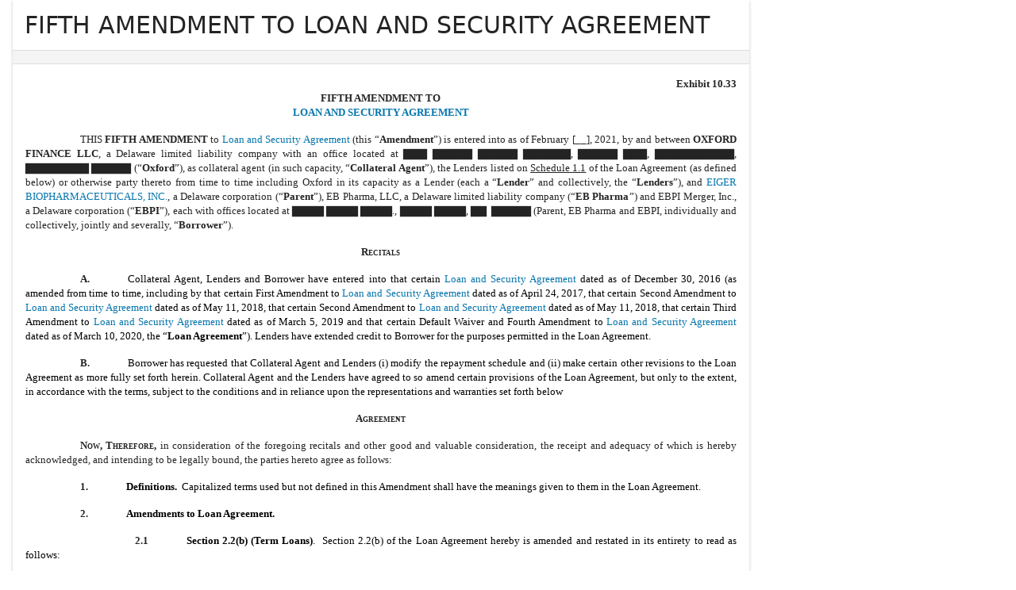

--- FILE ---
content_type: text/html; charset=utf-8
request_url: https://www.lawinsider.com/contracts/4SyAmVgFfG7
body_size: 23529
content:
<!DOCTYPE html><html lang="en"><head><title>FIFTH AMENDMENT TO LOAN AND SECURITY AGREEMENT by Eiger BioPharmaceuti... | Law Insider</title><meta content="FIFTH AMENDMENT TO LOAN AND SECURITY AGREEMENT filed by Eiger BioPharmaceuticals, Inc. on March 9th, 2021" name="description"/><meta content="FIFTH AMENDMENT TO LOAN AND SECURITY AGREEMENT by Eiger BioPharmaceuti... | Law Insider" property="og:title"/><meta content="article" property="og:type"/><meta content="FIFTH AMENDMENT TO LOAN AND SECURITY AGREEMENT filed by Eiger BioPharmaceuticals, Inc. on March 9th, 2021" property="og:description"/><meta content="Law Insider" property="og:site_name"/><meta content="https://www.lawinsider.com/images/common/law-insider-og-image.png?v=2" property="og:image"/><meta content="1200" property="og:image:width"/><meta content="630" property="og:image:height"/><meta content="summary" name="twitter:card"/><meta content="@secdisclosures" name="twitter:creator"/><meta content="all" name="robots"/><link href="https://www.lawinsider.com/contracts/4SyAmVgFfG7" rel="canonical"/><meta content="60365486D867F4447F7BA0103B945BC7" name="msvalidate.01"/><meta content="D88382DC32D5CE0D33E22CE753CFA524" name="msvalidate.01"/><meta content="#0d4a86" name="theme-color"/><meta content="#0d4a86" name="msapplication-navbutton-color"/><meta content="#0d4a86" name="apple-mobile-web-app-status-bar-style"/><meta content="width=device-width, initial-scale=1" name="viewport"/><meta content="no" name="msapplication-tap-highlight"/><link href="/manifest.json" rel="manifest"/><meta content="yes" name="mobile-web-app-capable"/><meta content="Law Insider" name="application-name"/><meta content="yes" name="apple-mobile-web-app-capable"/><meta content="black" name="apple-mobile-web-app-status-bar-style"/><meta content="Law Insider" name="apple-mobile-web-app-title"/><link href="/images/touch/apple-icon-60x60.png" rel="apple-touch-icon" sizes="60x60"/><link href="/images/touch/apple-icon-72x72.png" rel="apple-touch-icon" sizes="72x72"/><link href="/images/touch/apple-icon-114x114.png" rel="apple-touch-icon" sizes="114x114"/><link href="/images/touch/apple-icon-152x152.png" rel="apple-touch-icon" sizes="152x152"/><link href="/apple-touch-icon.png" rel="apple-touch-icon" sizes="180x180"/><link href="/images/touch/android-icon-192x192.png" rel="icon" sizes="192x192" type="image/png"/><link href="/images/touch/favicon-96x96.png" rel="icon" sizes="96x96" type="image/png"/><link href="/images/touch/favicon-32x32.png" rel="icon" sizes="32x32" type="image/png"/><link href="/images/touch/favicon-16x16.png" rel="icon" sizes="16x16" type="image/png"/><meta content="/images/touch/ms-touch-icon-144x144-precomposed.png" name="msapplication-TileImage"/><meta content="#0d4a86" name="msapplication-TileColor"/><link href="/opensearch.xml" rel="search" title="Law Insider" type="application/opensearchdescription+xml"/><link href="/static/assets/main.8e2f92fc85.css" rel="stylesheet" type="text/css"/><script type="application/javascript">window.APP_VERSION = 'v51-1-103';</script><meta data-react-auth="true"/></head><body class="base-updated-ui"><div id="react-root"></div><div id="wrapper"><div data-react-header="true" data-breadcrumbs="[[&quot;Sample Contracts&quot;,&quot;/tags&quot;],[&quot;Loan and Security Agreement&quot;,&quot;/contracts/tagged/loan-and-security-agreement&quot;],[&quot;FIFTH AMENDMENT TO LOAN AND SECURITY AGREEMENT&quot;]]"><div class="header-container free not-registered"><header class="header" id="header"><div><div class="K3MceMnXVJ"><div class="ScGD02KaZe"><div class="tHzSWmf_Bt"><div class="Iv4fxa7mY7"><div class="navsuggest-container"><form action="/search" method="GET"><label aria-label="navsuggest-label" for="navsuggest-input"><div class="navsuggest-control-container mdc-menu-surface--anchor"><div aria-controls="navsuggest-menu" aria-expanded="false" aria-haspopup="listbox" aria-labelledby="navsuggest-label" aria-owns="navsuggest-menu" class="navsuggest-control" role="combobox"><i class="navsuggest-input-icon icon-search"></i><input aria-autocomplete="list" aria-controls="navsuggest-menu" aria-labelledby="navsuggest-label" autoComplete="off" class="navsuggest-input" id="navsuggest-input" list="autocomplete-list" name="q" placeholder="Search" type="text" value=""/></div><div aria-labelledby="navsuggest-label" class="navsuggest-list navsuggest-list--empty" id="navsuggest-menu" role="listbox"></div></div></label><div class="clear-button-wrapper"><button class="mdc-button navsuggest-starts-hidden hidden-md-search" type="button" aria-label="Clear" tabindex="0" title="Clear"><i class="icon icon-close-grey"></i></button><button class="mdc-button navsuggest-starts-hidden visible-md-search" type="button" aria-label="Clear" tabindex="0" title="Clear"><i class="icon icon-close-grey"></i></button></div></form></div></div></div><a aria-label="Law Insider" class="header__logo no-margin-b" event-name="header_click" event-value="logo" href="/"><span class="header__logo__img"></span><img alt="SimpleDocs" loading="lazy" src="/images/common/powered-by-SimpleDocs-with-logo.svg"/></a><div class="tHzSWmf_Bt flex-justify-end"><button class="mdc-button mdc-button--outlined btn-sm hidden-xs hidden-sm" type="button">Schedule a Demo</button><button class="mdc-button mdc-button--outlined btn-sm" type="button" event-name="header_click" event-value="login">Sign In</button><button class="mdc-button mdc-button--raised btn-sm" type="button" event-name="header_click" event-value="sign_up">Sign Up</button><div class="main-nav-button mdc-menu-surface--anchor"><button class="mdc-button btn-md cursor-default nav-button no-padding" type="button" aria-label="open navigation"><i class="icon icon--lg nav-icon-bars icon-bars"></i></button></div></div></div></div><div class="Qi1YlgyJH5"><nav class="row-flex"><a class="nav__item__link" event-name="header_click" event-value="ai-assistant" href="/products/ai-contract-drafting">AI Assistant</a><a class="nav__item__link" event-name="header_click" event-value="word-add-in" href="/products/ai-contract-review">Word Add-In</a><div class="mdc-menu-surface--anchor"><a class="nav__item__link active" event-name="header_click" event-value="public" href="/tags">Search Clauses</a></div><div class="mdc-menu-surface--anchor"><a class="nav__item__link hidden-xs" event-name="header_click" event-value="resources" href="/resources">Resources</a></div><div class="mdc-menu-surface--anchor"><a class="nav__item__link hidden-xs" event-name="header_click" event-value="about" href="/about">About</a></div><div class="mdc-menu-surface--anchor"><a class="nav__item__link hidden-xs" event-name="header_click" event-value="pricing" href="/pricing">Pricing</a></div></nav></div></div><div class="Jz4CDJRXEU"><ul itemscope="" class="omgDgHBtrz" itemType="https://schema.org/BreadcrumbList"><li itemscope="" class="" id="brdcrmb-0" itemProp="itemListElement" itemType="https://schema.org/ListItem"><a event-name="breadcrumb_click" href="https://www.lawinsider.com/" itemProp="item"><span itemProp="name">Home</span></a><meta content="1" itemProp="position"/><i class="icon TTxZYbWW_7"></i></li><li itemscope="" class="" id="brdcrmb-1" itemProp="itemListElement" itemType="https://schema.org/ListItem"><a event-name="breadcrumb_click" href="https://www.lawinsider.com/tags" itemProp="item"><span itemProp="name">Sample Contracts</span></a><meta content="2" itemProp="position"/><i class="icon TTxZYbWW_7"></i></li><li itemscope="" class="" id="brdcrmb-2" itemProp="itemListElement" itemType="https://schema.org/ListItem"><a event-name="breadcrumb_click" href="https://www.lawinsider.com/contracts/tagged/loan-and-security-agreement" itemProp="item"><span itemProp="name">Loan and Security Agreement</span></a><meta content="3" itemProp="position"/><i class="icon TTxZYbWW_7"></i></li><li itemscope="" class="z8v2UgKhdk" id="brdcrmb-3" itemProp="itemListElement" itemType="https://schema.org/ListItem"><span itemProp="name">FIFTH AMENDMENT TO LOAN AND SECURITY AGREEMENT</span><meta content="4" itemProp="position"/></li></ul></div></header></div></div><div class="site-container bg-white" id="site-container"><div class="container-fluid split-view__container"><div data-react-bottom-sticky-banner="true"></div><meta data-search-index="contract" data-search-key="category" data-search-value="Loan and Security Agreement"/><div class="contract contract-b-padding mdc-layout-grid"><div class="mdc-layout-grid__inner"><div class="contract__content mdc-layout-grid__cell mdc-layout-grid__cell--span-8-tablet mdc-layout-grid__cell--span-9-desktop"><div data-react-assistant-entrypoint="true"><div class="a_i9ywfdXR hidden-xs"><div class="zi2Esaiwsw"><span class="rG3E5oC2Cr">AI-Powered Contracts</span><p>Draft, Review &amp; Redline at the Speed of AI</p></div><a href="/chat"><img alt="Assistant entrypoint" src="/images/common/Law_Insider_AI-website-assistant-chat.png" width="756"/></a></div></div><div class="mdc-elevation--z2"><main><h1 class="page-title"><span class="text-overflow-container">FIFTH AMENDMENT TO LOAN AND SECURITY AGREEMENT</span></h1><div class="toolbar"><div data-react-action-buttons-wrap="true" data-download-links="{&quot;drive&quot;:&quot;/contracts/4SyAmVgFfG7.drive&quot;,&quot;docx&quot;:&quot;/contracts/4SyAmVgFfG7.docx&quot;,&quot;msword&quot;:&quot;ms-word:https://www.lawinsider.com/contracts/4SyAmVgFfG7.docx?msword=1&quot;,&quot;html&quot;:&quot;/contracts/4SyAmVgFfG7.html&quot;,&quot;pdf&quot;:&quot;/contracts/4SyAmVgFfG7.pdf&quot;}" data-group-hash="&quot;4SyAmVgFfG7&quot;" data-page-title="&quot;FIFTH AMENDMENT TO LOAN AND SECURITY AGREEMENT&quot;" data-pretty="null" data-published="true" data-snippet="&quot;THIS FIFTH AMENDMENT to Loan and Security Agreement (this “Amendment”) is entered into as of February [__], 2021, by and between OXFORD FINANCE LLC, a Delaware limited liability company with an office located at 115 South Union Street, Suite 300, Alexandria, Virginia 22314 (“Oxford”), as collateral agent (in such capacity, “Collateral Agent”), the Lenders listed on Schedule 1.1 of the Loan Agreement (as defined below) or otherwise party thereto from time to time including Oxford in its capacity as a Lender (each a “Lender” and collectively, the “Lenders”), and EIGER BIOPHARMACEUTICALS, INC., a Delaware corporation (“Parent”), EB Pharma, LLC, a Delaware limited liability company (“EB Pharma”) and EBPI Merger, Inc., a Delaware corporation (“EBPI”), each with offices located at 2155 Park Blvd., Palo Alto, CA 94306 (Parent, EB Pharma and EBPI, individually and collectively, jointly and severally, “Borrower”).&quot;" data-title="&quot;FIFTH AMENDMENT TO LOAN AND SECURITY AGREEMENT&quot;"><div class="row-flex flex-align-center flex-space-between flex-space-between--items-auto"><div class="fixed-xs"><div class="convert-subscribe"><div class="download-container mdc-menu-surface--anchor"><button class="mdc-button mdc-button--raised" type="button"><i class="mdc-button__icon icon icon-download-white"></i>Download</button></div></div></div><div class="row-flex"><div class="save-lists"><div class="mdc-menu-surface--anchor"><button class="mdc-button" type="button" data-list-auto-save="true" data-source="[object Object]" rel="auth"><i class="mdc-button__icon icon icon-star-border-blue"></i>Save</button></div></div><span><div class="mdc-menu-surface--anchor"><button class="mdc-button" type="button"><i aria-hidden="true" class="mdc-button__icon icon icon-share-alt"></i>Share</button></div></span><span><button class="mdc-button" type="button"><i class="mdc-button__icon icon icon-quote-left"></i>Cite</button></span><button class="mdc-button" type="button"><i class="mdc-button__icon icon icon-flag"></i>Report</button></div></div></div></div><div class="contract-content highlight-visited-link scrollable-container select-to-share" data-document-id="4SyAmVgFfG7" data-target-type="contract" id="contract-content"><div class="full-content"><p style="text-align:right;margin-bottom:0pt;margin-top:0pt;text-indent:0%;font-weight:bold;font-family:Times New Roman;font-size:10pt;font-style:normal;text-transform:none;font-variant: normal;">Exhibit 10.33</p>
<p style="text-align:center;margin-bottom:12pt;margin-top:0pt;text-indent:0%;text-transform:uppercase;font-variant: normal;font-weight:bold;font-family:Times New Roman Bold;font-size:10pt;font-style:normal;">FIFTH AMENDMENT TO<br/><a href="/contracts/tagged/loan-and-security-agreement" id="loan-and-security-agreement">LOAN AND SECURITY AGREEMENT</a></p>
<p style="text-align:justify;margin-bottom:12pt;margin-top:0pt;text-indent:7.69%;font-family:Times New Roman;font-size:10pt;font-weight:normal;font-style:normal;text-transform:none;font-variant: normal;">THIS <font style="font-weight:bold;">FIFTH AMENDMENT </font>to <a href="/contracts/tagged/loan-and-security-agreement" id="loan-and-security-agreement">Loan and Security Agreement</a> (this “<font style="font-weight:bold;">Amendment</font>”) is entered into as of February [__], 2021, by and between <font style="font-weight:bold;">OXFORD FINANCE LLC</font>, a Delaware limited liability company with an office located at ▇▇▇ ▇▇▇▇▇ ▇▇▇▇▇ ▇▇▇▇▇▇, ▇▇▇▇▇ ▇▇▇, ▇▇▇▇▇▇▇▇▇▇, ▇▇▇▇▇▇▇▇ ▇▇▇▇▇ (“<font style="font-weight:bold;">Oxford</font>”), as collateral agent (in such capacity, “<font style="font-weight:bold;">Collateral Agent</font>”), the Lenders listed on <font style="text-decoration:underline;">Schedule 1.1</font> of the Loan Agreement (as defined below) or otherwise party thereto from time to time including Oxford in its capacity as a Lender (each a “<font style="font-weight:bold;">Lender</font>” and collectively, the “<font style="font-weight:bold;">Lenders</font>”), and <a href="/company/1305253/eiger-biopharmaceuticals-inc" id="1305253">EIGER BIOPHARMACEUTICALS, INC.</a>, a Delaware corporation (“<font style="font-weight:bold;">Parent</font>”), EB Pharma, LLC, a Delaware limited liability company (“<font style="font-weight:bold;">EB Pharma</font>”) and EBPI Merger, Inc., a Delaware corporation (“<font style="font-weight:bold;">EBPI</font>”), each with offices located at ▇▇▇▇ ▇▇▇▇ ▇▇▇▇., ▇▇▇▇ ▇▇▇▇, ▇▇  ▇▇▇▇▇ (Parent, EB Pharma and EBPI, individually and collectively, jointly and severally, “<font style="font-weight:bold;">Borrower</font>”).</p>
<p style="text-align:center;margin-bottom:12pt;margin-top:0pt;text-indent:0%;font-weight:bold;font-family:Times New Roman Bold;font-variant: small-caps;font-size:10pt;font-style:normal;text-transform:none;">Recitals</p>
<p style="text-align:justify;margin-bottom:12pt;margin-top:0pt;text-indent:7.69%;font-weight:bold;font-style:normal;color:#auto;font-size:10pt;font-family:Times New Roman;text-transform:none;font-variant: normal;letter-spacing:0pt;"><font style="Background-color:#auto;text-decoration:none;">A.</font><font style="font-weight:normal;margin-left:36pt;color:#000000;"></font><font style="font-weight:normal;color:#000000;">Collateral Agent, Lenders and Borrower have entered into that certain <a href="/contracts/tagged/loan-and-security-agreement" id="loan-and-security-agreement">Loan and Security Agreement</a> dated as of December 30, 2016 (as amended from time to time, including by that certain First Amendment to <a href="/contracts/tagged/loan-and-security-agreement" id="loan-and-security-agreement">Loan and Security Agreement</a> dated as of April 24, 2017, that certain Second Amendment to <a href="/contracts/tagged/loan-and-security-agreement" id="loan-and-security-agreement">Loan and Security Agreement</a> dated as of May 11, 2018, that certain Second Amendment to <a href="/contracts/tagged/loan-and-security-agreement" id="loan-and-security-agreement">Loan and Security Agreement</a> dated as of May 11, 2018, that certain Third Amendment to <a href="/contracts/tagged/loan-and-security-agreement" id="loan-and-security-agreement">Loan and Security Agreement</a> dated as of March 5, 2019 and that certain Default Waiver and Fourth Amendment to <a href="/contracts/tagged/loan-and-security-agreement" id="loan-and-security-agreement">Loan and Security Agreement</a> dated as of March 10, 2020, the “</font><font style="color:#000000;">Loan Agreement</font><font style="font-weight:normal;color:#000000;">”). Lenders have extended credit to Borrower for the purposes permitted in the Loan Agreement.  </font></p>
<p style="text-align:justify;margin-bottom:12pt;margin-top:0pt;text-indent:7.69%;font-weight:bold;font-style:normal;color:#auto;font-size:10pt;font-family:Times New Roman;text-transform:none;font-variant: normal;letter-spacing:0pt;"><font style="Background-color:#auto;text-decoration:none;">B.</font><font style="font-weight:normal;margin-left:36pt;color:#000000;"></font><font style="font-weight:normal;color:#000000;">Borrower has requested that Collateral Agent and Lenders (i) modify the repayment schedule and (ii) make certain other revisions to the Loan Agreement as more fully set forth herein. Collateral Agent and the Lenders have agreed to so amend certain provisions of the Loan Agreement, but only to the extent, in accordance with the terms, subject to the conditions and in reliance upon the representations and warranties set forth below</font></p>
<p style="text-align:center;margin-bottom:12pt;margin-top:0pt;text-indent:0%;font-weight:bold;font-family:Times New Roman Bold;font-variant: small-caps;font-size:10pt;font-style:normal;text-transform:none;">Agreement</p>
<p style="text-align:justify;margin-bottom:12pt;margin-top:0pt;text-indent:7.69%;font-weight:bold;font-family:Times New Roman Bold;font-variant: small-caps;font-size:10pt;font-style:normal;text-transform:none;">Now, Therefore<font style="font-family:Times New Roman;font-variant: normal;">,</font><font style="font-family:Times New Roman;font-weight:normal;font-variant: normal;"> in consideration of the foregoing recitals and other good and valuable consideration, the receipt and adequacy of which is hereby acknowledged, and intending to be legally bound, the parties hereto agree as follows:</font></p>
<p style="text-align:justify;margin-bottom:12pt;margin-top:0pt;text-indent:7.69%;font-weight:bold;font-style:normal;color:#auto;font-size:10pt;font-family:Times New Roman;text-transform:uppercase;font-variant: normal;letter-spacing:0pt;"><font style="Background-color:#auto;text-decoration:none;">1.</font><font style="font-weight:normal;text-transform:none;margin-left:36pt;color:#000000;"></font><font style="text-transform:none;color:#000000;">Definitions.</font><font style="font-weight:normal;text-transform:none;color:#000000;">  Capitalized terms used but not defined in this Amendment shall have the meanings given to them in the Loan Agreement.</font></p>
<p style="text-align:justify;margin-bottom:12pt;margin-top:0pt;text-indent:7.69%;font-weight:bold;font-style:normal;color:#auto;font-size:10pt;font-family:Times New Roman;text-transform:uppercase;font-variant: normal;letter-spacing:0pt;"><font style="Background-color:#auto;text-decoration:none;">2.</font><font style="font-weight:normal;text-transform:none;margin-left:36pt;color:#000000;"></font><font style="text-transform:none;color:#000000;">Amendments to Loan Agreement.  </font></p>
<p style="text-align:justify;margin-bottom:12pt;margin-top:0pt;text-indent:15.38%;font-weight:bold;font-style:normal;color:#auto;font-size:10pt;font-family:Times New Roman;text-transform:none;font-variant: normal;letter-spacing:0pt;"><font style="Background-color:#auto;text-decoration:none;">2.1</font><font style="font-weight:normal;margin-left:36pt;color:#000000;"></font><font style="color:#000000;">Section 2.2(b) (Term Loans)</font><font style="font-weight:normal;color:#000000;">.  Section 2.2(b) of the Loan Agreement hereby is amended and restated in its entirety to read as follows:</font></p>
<p style="text-align:justify;margin-bottom:12pt;margin-top:0pt;margin-left:7.69%;margin-right:7.69%;text-indent:7.69%;font-family:Times New Roman;font-size:10pt;font-weight:normal;font-style:normal;text-transform:none;font-variant: normal;">“(b)<font style="margin-left:36pt;"></font><font style="text-decoration:underline;">Repayment</font>.  Borrower shall make monthly payments of interest only commencing on the first (1<sup style="font-size:85%;line-height:120%;vertical-align:top">st</sup>) Payment Date following the Funding Date of each Term Loan, and continuing on the Payment Date of each successive month thereafter through and including the Payment Date immediately preceding the Amortization Date.  Borrower agrees to pay, on the Funding Date of each Term Loan, any initial partial monthly interest payment otherwise due for the period between the Funding Date of such Term Loan and the first Payment Date thereof.  Commencing on the Amortization Date, and continuing on the Payment Date of each month thereafter, Borrower shall make consecutive equal monthly payments of principal, together with applicable interest, in arrears, to each Lender, as calculated by Collateral Agent (which calculations shall be deemed correct absent manifest error) based upon: (1) the amount of such Lender’s Term Loan then outstanding, (2) the effective rate of interest, as determined in Section 2.3(a), and (3) a repayment schedule equal to (i) if the Amortization Date is September 1, 2022, nineteen (19) months and (ii) if the Amortization Date is March 1, 2023, thirteen (13) months.  All unpaid principal </p>
<p style="text-align:center;margin-top:12pt;line-height:10pt;margin-bottom:0pt;text-indent:0%;font-family:Times New Roman;font-size:10pt;font-weight:normal;font-style:normal;text-transform:none;font-variant: normal;">1</p>
<p style="line-height:10pt;margin-bottom:0pt;margin-top:0pt;text-indent:0%;font-size:9pt;font-family:Times New Roman;font-weight:normal;font-style:normal;text-transform:none;font-variant: normal;">WEST\292803821.3</p>
<hr style="page-break-after:always;width:100%;"/>
<p style="text-align:right;margin-bottom:0pt;margin-top:0pt;text-indent:0%;font-weight:bold;font-family:Times New Roman;font-size:10pt;font-style:normal;text-transform:none;font-variant: normal;">Exhibit 10.33</p>
<p style="text-align:justify;margin-bottom:12pt;margin-top:0pt;margin-left:7.69%;margin-right:7.69%;font-family:Times New Roman;font-size:10pt;font-weight:normal;font-style:normal;text-transform:none;font-variant: normal;"><font style="font-family:Times New Roman;font-size:10pt;font-weight:normal;font-style:normal;text-transform:none;font-variant: normal;">and accrued and unpaid interest with respect to each Term Loan is due and payable in full on the Maturity Date.  Each Term Loan may only be prepaid in accordance with Sections 2.2(c) and 2.2(d).”</font></p>
<p style="text-align:justify;margin-bottom:12pt;margin-top:0pt;text-indent:15.38%;font-weight:bold;font-style:normal;color:#auto;font-size:10pt;font-family:Times New Roman;text-transform:none;font-variant: normal;letter-spacing:0pt;"><font style="Background-color:#auto;text-decoration:none;">2.2</font><font style="font-weight:normal;margin-left:36pt;color:#000000;"></font><font style="color:#000000;">Section 2.5 (Fees)</font><font style="font-weight:normal;color:#000000;">.  New Section 2.5(f) of the Loan Agreement hereby is added to the Loan Agreement to read as follows:</font></p>
<p style="text-align:justify;margin-bottom:12pt;margin-top:0pt;margin-left:7.69%;margin-right:7.69%;text-indent:7.69%;font-family:Times New Roman;font-size:10pt;font-weight:normal;font-style:normal;text-transform:none;font-variant: normal;">“(f)<font style="margin-left:36pt;"></font><font style="text-decoration:underline;">Fifth Amendment Fee</font>.  A fully-earned, non-refundable final payment, due in connection with the Term Loans, in the aggregate amount of One Hundred Seventy-Five Thousand Dollars ($175,000.00) (the “Fifth Amendment Fee”), payable to the Lenders in accordance with their respective Pro Rata Shares and due on the Fifth Amendment Effective Date; and”</p>
<p style="text-align:justify;margin-bottom:12pt;margin-top:0pt;text-indent:15.38%;font-weight:bold;font-style:normal;color:#auto;font-size:10pt;font-family:Times New Roman;text-transform:none;font-variant: normal;letter-spacing:0pt;"><font style="Background-color:#auto;text-decoration:none;">2.3</font><font style="font-weight:normal;margin-left:36pt;color:#000000;"></font><font style="color:#000000;">Section 10 (Notices).</font><font style="font-weight:normal;color:#000000;">  The notice information for Collateral Agent in Section 10 of the Loan Agreement hereby is amended and restated as follows:</font></p>
<div align="left">
<table border="0" cellspacing="0" cellpadding="0" style="border-collapse:collapse;  margin-left:16.54%;width:67.95%;">
<tbody><tr>
<td style="width:23.08%;"></td>
<td style="width:44.87%;"></td>
</tr>
<tr style="height:57.5pt;">
<td valign="top">
<p style="margin-bottom:0pt;margin-top:0pt;margin-left:0pt;;text-indent:0pt;;font-family:Times New Roman;font-size:10pt;font-weight:normal;font-style:normal;text-transform:none;font-variant: normal;">“If to Collateral Agent:</p></td>
<td valign="top">
<p style="margin-bottom:0pt;margin-top:0pt;margin-left:0pt;;text-indent:0pt;;font-family:Times New Roman;font-size:10pt;font-weight:normal;font-style:normal;text-transform:none;font-variant: normal;">OXFORD FINANCE LLC</p>
<p style="margin-bottom:0pt;margin-top:0pt;margin-left:0pt;;text-indent:0pt;;font-family:Times New Roman;font-size:10pt;font-weight:normal;font-style:normal;text-transform:none;font-variant: normal;">▇▇▇ ▇▇▇▇▇ ▇▇▇▇▇ ▇▇▇▇▇▇, ▇▇▇▇▇ ▇▇▇</p>
<p style="margin-bottom:0pt;margin-top:0pt;margin-left:0pt;;text-indent:0pt;;font-family:Times New Roman;font-size:10pt;font-weight:normal;font-style:normal;text-transform:none;font-variant: normal;">▇▇▇▇▇▇▇▇▇▇, ▇▇▇▇▇▇▇▇ ▇▇▇▇▇</p>
<p style="margin-bottom:0pt;margin-top:0pt;margin-left:0pt;;text-indent:0pt;;font-family:Times New Roman;font-size:10pt;font-weight:normal;font-style:normal;text-transform:none;font-variant: normal;">Attention: Legal Department</p>
<p style="margin-bottom:0pt;margin-top:0pt;margin-left:0pt;;text-indent:0pt;;font-family:Times New Roman;font-size:10pt;font-weight:normal;font-style:normal;text-transform:none;font-variant: normal;">Fax: (703) 519‑5225</p>
<p style="margin-bottom:0pt;margin-top:0pt;margin-left:0pt;;text-indent:0pt;;font-family:Times New Roman;font-size:10pt;font-weight:normal;font-style:normal;text-transform:none;font-variant: normal;">Email: <font style="text-decoration:underline;">▇▇▇▇▇▇▇▇▇▇▇▇▇▇▇@▇▇▇▇▇▇▇▇▇▇▇▇▇.▇▇▇</font>”</p>
<p style="margin-bottom:0pt;margin-top:0pt;margin-left:0pt;;text-indent:0pt;;font-family:Times New Roman;font-size:10pt;"> </p></td>
</tr>
</tbody></table></div>
<p style="text-align:justify;margin-bottom:12pt;margin-top:0pt;text-indent:15.38%;font-weight:bold;font-style:normal;color:#auto;font-size:10pt;font-family:Times New Roman;text-transform:none;font-variant: normal;letter-spacing:0pt;"><font style="Background-color:#auto;text-decoration:none;">2.4</font><font style="font-weight:normal;margin-left:36pt;color:#000000;"></font><font style="color:#000000;">Section 13 (Definitions).</font><font style="font-weight:normal;color:#000000;">  The following terms and their respective definitions hereby are added, in appropriate alphabetical order, or amended and restated in their entirety, as applicable, to Section 13.1 of the Loan Agreement as follows:</font></p>
<p style="text-align:justify;margin-bottom:12pt;margin-top:0pt;margin-left:7.69%;margin-right:7.69%;text-indent:7.69%;font-family:Times New Roman;font-size:10pt;font-weight:normal;font-style:normal;text-transform:none;font-variant: normal;">“<font style="font-weight:bold;">Amortization Date</font>” is September 1, 2022; provided that, if Borrower achieves the Second Draw Period Milestone, the Amortization Date shall automatically be extended to March 1, 2023.</p>
<p style="text-align:justify;margin-bottom:12pt;margin-top:0pt;margin-left:7.69%;margin-right:7.69%;text-indent:7.69%;font-family:Times New Roman;font-size:10pt;font-weight:normal;font-style:normal;text-transform:none;font-variant: normal;">“<font style="font-weight:bold;">Fifth Amendment Effective Date</font>” is February [__], 2021.</p>
<p style="text-align:justify;margin-bottom:12pt;margin-top:0pt;margin-left:7.69%;margin-right:7.69%;text-indent:7.69%;font-family:Times New Roman;font-size:10pt;font-weight:normal;font-style:normal;text-transform:none;font-variant: normal;">“<font style="font-weight:bold;">Second Draw Period</font>” is the period commencing on the on the latest of (a) the date of the occurrence of the Second Draw Milestone, and (b) January 1, 2021, and ending on the earliest of (x) thirty (30) days from the occurrence of the Second Draw Period Milestone, (y) August 31, 2022, and (z) the occurrence of any Event of Default; provided, however, that the Second Draw Period shall not commence if on the date of the occurrence of the Second Draw Period Milestone an Event of Default has occurred and is continuing.</p>
<p style="text-align:justify;margin-bottom:12pt;margin-top:0pt;text-indent:7.69%;font-weight:bold;font-style:normal;color:#auto;font-size:10pt;font-family:Times New Roman;text-transform:uppercase;font-variant: normal;letter-spacing:0pt;"><font style="Background-color:#auto;text-decoration:none;">3.</font><font style="font-weight:normal;text-transform:none;margin-left:36pt;color:#000000;"></font><font style="text-transform:none;color:#000000;">Limitation of Amendment.</font></p>
<p style="text-align:justify;margin-bottom:12pt;margin-top:0pt;text-indent:15.38%;font-weight:bold;font-style:normal;color:#auto;font-size:10pt;font-family:Times New Roman;text-transform:none;font-variant: normal;letter-spacing:0pt;"><font style="Background-color:#auto;text-decoration:none;">3.1</font><font style="font-weight:normal;margin-left:36pt;color:#000000;"></font><font style="font-weight:normal;color:#000000;">The amendments set forth in </font><font style="color:#000000;">Section 2 </font><font style="font-weight:normal;color:#000000;">are effective for the purposes set forth herein and shall be limited precisely as written and shall not be deemed to (a) be a consent to any amendment, waiver or modification of any other term or condition of any Loan Document, or (b) otherwise prejudice any right or remedy which Collateral Agent or any Lender may now have or may have in the future under or in connection with any Loan Document.</font></p>
<p style="text-align:justify;margin-bottom:12pt;margin-top:0pt;text-indent:15.38%;font-weight:bold;font-style:normal;color:#auto;font-size:10pt;font-family:Times New Roman;text-transform:none;font-variant: normal;letter-spacing:0pt;"><font style="Background-color:#auto;text-decoration:none;">3.2</font><font style="font-weight:normal;margin-left:36pt;color:#000000;"></font><font style="font-weight:normal;color:#000000;">This Amendment shall be construed in connection with and as part of the Loan Documents and all terms, conditions, representations, warranties, covenants and agreements set forth in the Loan Documents, except as herein amended, are hereby ratified and confirmed and shall remain in full force and effect.</font></p>
<p style="text-align:center;margin-top:12pt;line-height:10pt;margin-bottom:0pt;text-indent:0%;font-family:Times New Roman;font-size:10pt;font-weight:normal;font-style:normal;text-transform:none;font-variant: normal;">2</p>
<p style="line-height:10pt;margin-bottom:0pt;margin-top:0pt;text-indent:0%;font-size:9pt;font-family:Times New Roman;font-weight:normal;font-style:normal;text-transform:none;font-variant: normal;">WEST\292803821.3</p>
<hr style="page-break-after:always;width:100%;"/>
<p style="text-align:right;margin-bottom:0pt;margin-top:0pt;text-indent:0%;font-weight:bold;font-family:Times New Roman;font-size:10pt;font-style:normal;text-transform:none;font-variant: normal;">Exhibit 10.33</p>
<p style="text-align:justify;margin-bottom:12pt;margin-top:0pt;text-indent:7.69%;font-weight:bold;font-style:normal;color:#auto;font-size:10pt;font-family:Times New Roman;text-transform:uppercase;font-variant: normal;letter-spacing:0pt;"><font style="text-decoration:none;Background-color:#auto;">4.</font><font style="font-weight:normal;text-transform:none;margin-left:36pt;color:#000000;"></font><font style="text-transform:none;color:#000000;">Representations and Warranties.</font><font style="font-weight:normal;text-transform:none;color:#000000;">  To induce </font><font style="font-weight:normal;text-transform:none;color:#000000;">Collateral Agent and </font><font style="font-weight:normal;text-transform:none;color:#000000;">Lender</font><font style="font-weight:normal;text-transform:none;color:#000000;">s</font><font style="font-weight:normal;text-transform:none;color:#000000;"> to enter into this Amendment, </font><font style="font-weight:normal;text-transform:none;color:#000000;">Borrower</font><font style="font-weight:normal;text-transform:none;color:#000000;"> hereby represents and warrants to </font><font style="font-weight:normal;text-transform:none;color:#000000;">Collateral Agent and </font><font style="font-weight:normal;text-transform:none;color:#000000;">Lender</font><font style="font-weight:normal;text-transform:none;color:#000000;">s</font><font style="font-weight:normal;text-transform:none;color:#000000;"> as follows:</font></p>
<p style="text-align:justify;margin-bottom:12pt;margin-top:0pt;text-indent:15.38%;font-weight:bold;font-style:normal;color:#auto;font-size:10pt;font-family:Times New Roman;text-transform:none;font-variant: normal;letter-spacing:0pt;"><font style="Background-color:#auto;text-decoration:none;">4.1</font><font style="font-weight:normal;margin-left:36pt;color:#000000;"></font><font style="font-weight:normal;color:#000000;">Immediately after giving effect to this Amendment (a) the representations and warranties contained in the Loan Documents are true, accurate and complete in all material respects as of the date hereof (except to the extent such representations and warranties relate to an earlier date, in which case they are true and correct as of such date), and (b) no Event of Default has occurred and is continuing;</font></p>
<p style="text-align:justify;margin-bottom:12pt;margin-top:0pt;text-indent:15.38%;font-weight:bold;font-style:normal;color:#auto;font-size:10pt;font-family:Times New Roman;text-transform:none;font-variant: normal;letter-spacing:0pt;"><font style="Background-color:#auto;text-decoration:none;">4.2</font><font style="font-weight:normal;margin-left:36pt;color:#000000;"></font><font style="font-weight:normal;color:#000000;">Borrower has the power and authority to execute and deliver this Amendment and to perform its obligations under the Loan Agreement, as amended by this Amendment;</font></p>
<p style="text-align:justify;margin-bottom:12pt;margin-top:0pt;text-indent:15.38%;font-weight:bold;font-style:normal;color:#auto;font-size:10pt;font-family:Times New Roman;text-transform:none;font-variant: normal;letter-spacing:0pt;"><font style="Background-color:#auto;text-decoration:none;">4.3</font><font style="font-weight:normal;margin-left:36pt;color:#000000;"></font><font style="font-weight:normal;color:#000000;">The organizational documents of Borrower delivered to Collateral Agent and Lenders on the Effective Date, or subsequent thereto, remain true, accurate and complete and have not been amended, supplemented or restated and are and continue to be in full force and effect;</font></p>
<p style="text-align:justify;margin-bottom:12pt;margin-top:0pt;text-indent:15.38%;font-weight:bold;font-style:normal;color:#auto;font-size:10pt;font-family:Times New Roman;text-transform:none;font-variant: normal;letter-spacing:0pt;"><font style="Background-color:#auto;text-decoration:none;">4.4</font><font style="font-weight:normal;margin-left:36pt;color:#000000;"></font><font style="font-weight:normal;color:#000000;">The execution and delivery by Borrower of this Amendment and the performance by Borrower of its obligations under the Loan Agreement, as amended by this Amendment, have been duly authorized;</font></p>
<p style="text-align:justify;margin-bottom:12pt;margin-top:0pt;text-indent:15.38%;font-weight:bold;font-style:normal;color:#auto;font-size:10pt;font-family:Times New Roman;text-transform:none;font-variant: normal;letter-spacing:0pt;"><font style="Background-color:#auto;text-decoration:none;">4.5</font><font style="font-weight:normal;margin-left:36pt;color:#000000;"></font><font style="font-weight:normal;color:#000000;">The execution and delivery by Borrower of this Amendment and the performance by Borrower of its obligations under the Loan Agreement, as amended by this Amendment, do not and will not contravene (a) any law or regulation binding on or affecting Borrower, (b) any contractual restriction with a Person binding on Borrower, (c) any order, judgment or decree of any court or other governmental or public body or authority, or subdivision thereof, binding on Borrower, or (d) the organizational documents of Borrower;</font></p>
<p style="text-align:justify;margin-bottom:12pt;margin-top:0pt;text-indent:15.38%;font-weight:bold;font-style:normal;color:#auto;font-size:10pt;font-family:Times New Roman;text-transform:none;font-variant: normal;letter-spacing:0pt;"><font style="Background-color:#auto;text-decoration:none;">4.6</font><font style="font-weight:normal;margin-left:36pt;color:#000000;"></font><font style="font-weight:normal;color:#000000;">The execution and delivery by Borrower of this Amendment and the performance by Borrower of its obligations under the Loan Agreement, as amended by this Amendment, do not require any order, consent, approval, license, authorization or validation of, or filing, recording or registration with, or exemption by any governmental or public body or authority, or subdivision thereof, binding on Borrower; and</font></p>
<p style="text-align:justify;margin-bottom:12pt;margin-top:0pt;text-indent:15.38%;font-weight:bold;font-style:normal;color:#auto;font-size:10pt;font-family:Times New Roman;text-transform:none;font-variant: normal;letter-spacing:0pt;"><font style="Background-color:#auto;text-decoration:none;">4.7</font><font style="font-weight:normal;margin-left:36pt;color:#000000;"></font><font style="font-weight:normal;color:#000000;">This Amendment has been duly executed and delivered by Borrower and is the binding obligation of Borrower, enforceable against Borrower in accordance with its terms, except as such enforceability may be limited by bankruptcy, insolvency, reorganization, liquidation, moratorium or other similar laws of general application and equitable principles relating to or affecting creditors’ rights.</font></p>
<p style="text-align:justify;margin-bottom:12pt;margin-top:0pt;text-indent:7.69%;font-weight:bold;font-style:normal;color:#auto;font-size:10pt;font-family:Times New Roman;text-transform:uppercase;font-variant: normal;letter-spacing:0pt;"><font style="Background-color:#auto;text-decoration:none;">5.</font><font style="font-weight:normal;text-transform:none;margin-left:36pt;color:#000000;"></font><font style="text-transform:none;color:#000000;">Prior Agreement</font><font style="font-weight:normal;text-transform:none;color:#000000;">.  The Loan Documents are hereby ratified and reaffirmed and shall remain in full force and effect. This Amendment is not a novation and the terms and conditions of this Amendment shall be in addition to and supplemental to all terms and conditions set forth in the Loan Documents.  In the event of any conflict or inconsistency between this Amendment and the terms of such documents, the terms of this Amendment shall be controlling, but such document shall not otherwise be affected or the rights therein impaired.  </font></p>
<p style="text-align:justify;margin-bottom:12pt;margin-top:0pt;text-indent:7.69%;font-weight:bold;font-style:normal;color:#auto;font-size:10pt;font-family:Times New Roman;text-transform:uppercase;font-variant: normal;letter-spacing:0pt;"><font style="Background-color:#auto;text-decoration:none;">6.</font><font style="font-weight:normal;text-transform:none;margin-left:36pt;color:#000000;"></font><font style="text-transform:none;color:#000000;">Miscellaneous</font><font style="font-weight:normal;text-transform:none;color:#000000;">.</font></p>
<p style="text-align:justify;margin-bottom:12pt;margin-top:0pt;text-indent:15.38%;font-weight:bold;font-style:normal;color:#auto;font-size:10pt;font-family:Times New Roman;text-transform:none;font-variant: normal;letter-spacing:0pt;"><font style="Background-color:#auto;text-decoration:none;">6.1</font><font style="font-weight:normal;margin-left:36pt;color:#000000;"></font><font style="font-weight:normal;color:#000000;">This Amendment shall constitute a Loan Document under the Loan Agreement; the failure to comply with the covenants contained herein shall constitute an Event of Default under the Loan Agreement; and all obligations included in this Amendment (including, without limitation, all obligations for the payment of principal, interest, fees, and other amounts and expenses) shall constitute obligations under the Loan Agreement and secured by the Collateral.</font></p>
<p style="text-align:justify;margin-bottom:12pt;margin-top:0pt;text-indent:15.38%;font-weight:bold;font-style:normal;color:#auto;font-size:10pt;font-family:Times New Roman;text-transform:none;font-variant: normal;letter-spacing:0pt;"><font style="Background-color:#auto;text-decoration:none;">6.2</font><font style="font-weight:normal;margin-left:36pt;color:#000000;"></font><font style="font-weight:normal;color:#000000;">Each provision of this Amendment is severable from every other provision in determining the enforceability of any provision.</font></p>
<p style="text-align:justify;margin-bottom:12pt;margin-top:0pt;text-indent:7.69%;font-weight:bold;font-style:normal;color:#auto;font-size:10pt;font-family:Times New Roman;text-transform:uppercase;font-variant: normal;letter-spacing:0pt;"><font style="Background-color:#auto;text-decoration:none;">7.</font><font style="font-weight:normal;text-transform:none;margin-left:36pt;color:#000000;"></font><font style="text-transform:none;color:#000000;">Counterparts.</font><font style="font-weight:normal;text-transform:none;color:#000000;">  This Amendment may be executed in any number of counterparts and all of such counterparts taken together shall be deemed to constitute one and the same instrument.</font></p>
<p style="text-align:center;margin-top:12pt;line-height:10pt;margin-bottom:0pt;text-indent:0%;font-family:Times New Roman;font-size:10pt;font-weight:normal;font-style:normal;text-transform:none;font-variant: normal;">3</p>
<p style="line-height:10pt;margin-bottom:0pt;margin-top:0pt;text-indent:0%;font-size:9pt;font-family:Times New Roman;font-weight:normal;font-style:normal;text-transform:none;font-variant: normal;">WEST\292803821.3</p>
<hr style="page-break-after:always;width:100%;"/>
<p style="text-align:right;margin-bottom:0pt;margin-top:0pt;text-indent:0%;font-weight:bold;font-family:Times New Roman;font-size:10pt;font-style:normal;text-transform:none;font-variant: normal;">Exhibit 10.33</p>
<p style="text-align:justify;margin-bottom:12pt;margin-top:0pt;text-indent:7.69%;font-weight:bold;font-style:normal;color:#auto;font-size:10pt;font-family:Times New Roman;text-transform:uppercase;font-variant: normal;letter-spacing:0pt;"><font style="text-decoration:none;Background-color:#auto;">8.</font><font style="font-weight:normal;text-transform:none;margin-left:36pt;color:#000000;"></font><font style="text-transform:none;color:#000000;">Effectiveness.</font><font style="font-weight:normal;text-transform:none;color:#000000;">  This Amendment </font><font style="font-weight:normal;text-transform:none;color:#000000;">shall be deemed effective upon</font><font style="font-weight:normal;text-transform:none;color:#000000;"> </font><font style="font-weight:normal;text-transform:none;color:#000000;">(a) </font><font style="font-weight:normal;text-transform:none;color:#000000;">the due execution and delivery to </font><font style="font-weight:normal;text-transform:none;color:#000000;">Collateral Agent and </font><font style="font-weight:normal;text-transform:none;color:#000000;">Lender</font><font style="font-weight:normal;text-transform:none;color:#000000;">s</font><font style="font-weight:normal;text-transform:none;color:#000000;"> of </font><font style="font-weight:normal;text-transform:none;color:#000000;">(i) </font><font style="font-weight:normal;text-transform:none;color:#000000;">this</font><font style="font-weight:normal;text-transform:none;color:#000000;"> Amendment by each party hereto</font><font style="font-weight:normal;text-transform:none;color:#000000;">, </font><font style="font-weight:normal;text-transform:none;color:#000000;">and </font><font style="font-weight:normal;text-transform:none;color:#000000;">(ii) </font><font style="font-weight:normal;text-transform:none;color:#000000;">the Corporate Borrowing Certificate for each Borrower, the form of which is attached hereto</font><font style="font-weight:normal;text-transform:none;color:#000000;">, </font><font style="font-weight:normal;text-transform:none;color:#000000;">and </font><font style="font-weight:normal;text-transform:none;color:#000000;">(</font><font style="font-weight:normal;text-transform:none;color:#000000;">b</font><font style="font-weight:normal;text-transform:none;color:#000000;">)</font><font style="font-weight:normal;text-transform:none;color:#000000;"> </font><font style="font-weight:normal;text-transform:none;color:#000000;">Borrower’s pay</font><font style="font-weight:normal;text-transform:none;color:#000000;">ment of </font><font style="font-weight:normal;text-transform:none;color:#000000;">(i) the Fifth Amendment Fee due as specified in Section 2.5(f) of the Loan Agreement, and (ii) </font><font style="font-weight:normal;text-transform:none;color:#000000;">all Lenders’ </font><font style="font-weight:normal;text-transform:none;color:#000000;">Expenses incurred through the date of this Amendment</font><font style="font-weight:normal;text-transform:none;color:#000000;">.</font></p>
<p style="text-align:center;margin-bottom:12pt;margin-top:0pt;text-indent:0%;font-family:Times New Roman;font-size:10pt;font-weight:normal;font-style:normal;text-transform:none;font-variant: normal;">[<font style="font-weight:bold;font-style:italic;">Balance of Page Intentionally Left Blank</font>]</p>
<p style="text-align:center;margin-top:12pt;line-height:10pt;margin-bottom:0pt;text-indent:0%;font-family:Times New Roman;font-size:10pt;font-weight:normal;font-style:normal;text-transform:none;font-variant: normal;">4</p>
<p style="line-height:10pt;margin-bottom:0pt;margin-top:0pt;text-indent:0%;font-size:9pt;font-family:Times New Roman;font-weight:normal;font-style:normal;text-transform:none;font-variant: normal;">WEST\292803821.3</p>
<hr style="page-break-after:always;width:100%;"/>
<p style="margin-bottom:0pt;margin-top:0pt;text-indent:0%;font-family:Times New Roman;font-size:10pt;"> </p>
<p style="margin-bottom:0pt;margin-top:0pt;text-indent:0%;font-family:Times New Roman;font-size:10pt;"> </p>
<p style="text-align:justify;margin-bottom:12pt;margin-top:0pt;text-indent:7.69%;font-weight:bold;font-family:Times New Roman Bold;font-variant: small-caps;font-size:10pt;font-style:normal;text-transform:none;">In Witness Whereof,<font style="font-family:Times New Roman;font-weight:normal;font-variant: normal;"> the parties hereto have caused this Amendment to be duly executed and delivered as of the date first written above.</font></p>
<div align="left">
<table border="0" cellspacing="0" cellpadding="0" style="border-collapse:collapse; width:468pt;;">
<tbody><tr>
<td style="width:216pt;"></td>
<td style="width:36pt;"></td>
<td style="width:216pt;"></td>
</tr>
<tr>
<td valign="top" style="padding-left:0pt;padding-Right:0pt;">
<p style="margin-bottom:0pt;margin-top:0pt;margin-left:0pt;;text-indent:0pt;;font-weight:bold;font-family:Times New Roman;font-size:10pt;font-style:normal;text-transform:none;font-variant: normal;">BORROWER:</p></td>
<td valign="top" style="padding-left:0pt;padding-Right:0pt;">
<p style="margin-bottom:0pt;margin-top:0pt;margin-left:0pt;;text-indent:0pt;;font-family:Times New Roman;font-size:10pt;"> </p></td>
<td valign="top" style="padding-left:0pt;padding-Right:0pt;">
<p style="margin-bottom:0pt;margin-top:0pt;margin-left:0pt;;text-indent:0pt;;font-family:Times New Roman;font-size:10pt;"> </p></td>
</tr>
<tr>
<td valign="top" style="padding-left:0pt;padding-Right:0pt;">
<p style="margin-bottom:0pt;margin-top:0pt;margin-left:0pt;;text-indent:0pt;;font-family:Times New Roman;font-size:10pt;"> </p></td>
<td valign="top" style="padding-left:0pt;padding-Right:0pt;">
<p style="margin-bottom:0pt;margin-top:0pt;margin-left:0pt;;text-indent:0pt;;font-family:Times New Roman;font-size:10pt;"> </p></td>
<td valign="top" style="padding-left:0pt;padding-Right:0pt;">
<p style="margin-bottom:0pt;margin-top:0pt;margin-left:0pt;;text-indent:0pt;;font-family:Times New Roman;font-size:10pt;"> </p></td>
</tr>
<tr>
<td valign="top" style="padding-left:0pt;padding-Right:0pt;">
<p style="margin-bottom:0pt;margin-top:0pt;margin-left:0pt;;text-indent:0pt;;font-family:Times New Roman;font-size:10pt;font-weight:normal;font-style:normal;text-transform:none;font-variant: normal;"><a href="/company/1305253/eiger-biopharmaceuticals-inc" id="1305253">EIGER BIOPHARMACEUTICALS, INC.</a></p></td>
<td valign="top" style="padding-left:0pt;padding-Right:0pt;">
<p style="margin-bottom:0pt;margin-top:0pt;margin-left:0pt;;text-indent:0pt;;font-family:Times New Roman;font-size:10pt;"> </p></td>
<td valign="top" style="padding-left:0pt;padding-Right:0pt;">
<p style="margin-bottom:0pt;margin-top:0pt;margin-left:0pt;;text-indent:0pt;;font-family:Times New Roman;font-size:10pt;"> </p></td>
</tr>
<tr>
<td valign="top" style="padding-left:0pt;padding-Right:0pt;">
<p style="margin-bottom:0pt;margin-top:0pt;margin-left:0pt;;text-indent:0pt;;font-family:Times New Roman;font-size:10pt;"> </p></td>
<td valign="top" style="padding-left:0pt;padding-Right:0pt;">
<p style="margin-bottom:0pt;margin-top:0pt;margin-left:0pt;;text-indent:0pt;;font-family:Times New Roman;font-size:10pt;"> </p></td>
<td valign="top" style="padding-left:0pt;padding-Right:0pt;">
<p style="margin-bottom:0pt;margin-top:0pt;margin-left:0pt;;text-indent:0pt;;font-family:Times New Roman;font-size:10pt;"> </p></td>
</tr>
<tr>
<td valign="top" style="padding-left:0pt;padding-Right:0pt;">
<p style="margin-bottom:0pt;margin-top:0pt;margin-left:0pt;;text-indent:0pt;;font-family:Times New Roman;font-size:10pt;"> </p></td>
<td valign="top" style="padding-left:0pt;padding-Right:0pt;">
<p style="margin-bottom:0pt;margin-top:0pt;margin-left:0pt;;text-indent:0pt;;font-family:Times New Roman;font-size:10pt;"> </p></td>
<td valign="top" style="padding-left:0pt;padding-Right:0pt;">
<p style="margin-bottom:0pt;margin-top:0pt;margin-left:0pt;;text-indent:0pt;;font-family:Times New Roman;font-size:10pt;"> </p></td>
</tr>
<tr>
<td valign="top" style="padding-left:0pt;padding-Right:0pt;">
<p style="margin-bottom:0pt;margin-top:0pt;margin-left:0pt;;text-indent:0pt;;font-family:Times New Roman;font-size:10pt;font-weight:normal;font-style:normal;text-transform:none;font-variant: normal;">By:<font style="text-decoration:underline;"></font></p></td>
<td valign="top" style="padding-left:0pt;padding-Right:0pt;">
<p style="margin-bottom:0pt;margin-top:0pt;margin-left:0pt;;text-indent:0pt;;font-family:Times New Roman;font-size:10pt;"> </p></td>
<td valign="top" style="padding-left:0pt;padding-Right:0pt;">
<p style="margin-bottom:0pt;margin-top:0pt;margin-left:0pt;;text-indent:0pt;;font-family:Times New Roman;font-size:10pt;"> </p></td>
</tr>
<tr>
<td valign="top" style="padding-left:0pt;padding-Right:0pt;">
<p style="margin-bottom:0pt;margin-top:0pt;margin-left:0pt;;text-indent:0pt;;font-family:Times New Roman;font-size:10pt;font-weight:normal;font-style:normal;text-transform:none;font-variant: normal;">Name:<font style="text-decoration:underline;"></font></p></td>
<td valign="top" style="padding-left:0pt;padding-Right:0pt;">
<p style="margin-bottom:0pt;margin-top:0pt;margin-left:0pt;;text-indent:0pt;;font-family:Times New Roman;font-size:10pt;"> </p></td>
<td valign="top" style="padding-left:0pt;padding-Right:0pt;">
<p style="margin-bottom:0pt;margin-top:0pt;margin-left:0pt;;text-indent:0pt;;font-family:Times New Roman;font-size:10pt;"> </p></td>
</tr>
<tr>
<td valign="top" style="padding-left:0pt;padding-Right:0pt;">
<p style="margin-bottom:0pt;margin-top:0pt;margin-left:0pt;;text-indent:0pt;;font-family:Times New Roman;font-size:10pt;font-weight:normal;font-style:normal;text-transform:none;font-variant: normal;">Title:<font style="text-decoration:underline;"></font></p></td>
<td valign="top" style="padding-left:0pt;padding-Right:0pt;">
<p style="margin-bottom:0pt;margin-top:0pt;margin-left:0pt;;text-indent:0pt;;font-family:Times New Roman;font-size:10pt;"> </p></td>
<td valign="top" style="padding-left:0pt;padding-Right:0pt;">
<p style="margin-bottom:0pt;margin-top:0pt;margin-left:0pt;;text-indent:0pt;;font-family:Times New Roman;font-size:10pt;"> </p></td>
</tr>
<tr>
<td valign="top" style="padding-left:0pt;padding-Right:0pt;">
<p style="margin-bottom:0pt;margin-top:0pt;margin-left:0pt;;text-indent:0pt;;font-family:Times New Roman;font-size:10pt;"> </p></td>
<td valign="top" style="padding-left:0pt;padding-Right:0pt;">
<p style="margin-bottom:0pt;margin-top:0pt;margin-left:0pt;;text-indent:0pt;;font-family:Times New Roman;font-size:10pt;"> </p></td>
<td valign="top" style="padding-left:0pt;padding-Right:0pt;">
<p style="margin-bottom:0pt;margin-top:0pt;margin-left:0pt;;text-indent:0pt;;font-family:Times New Roman;font-size:10pt;"> </p></td>
</tr>
<tr>
<td valign="top" style="padding-left:0pt;padding-Right:0pt;">
<p style="margin-bottom:0pt;margin-top:0pt;margin-left:0pt;;text-indent:0pt;;font-family:Times New Roman;font-size:10pt;"> </p></td>
<td valign="top" style="padding-left:0pt;padding-Right:0pt;">
<p style="margin-bottom:0pt;margin-top:0pt;margin-left:0pt;;text-indent:0pt;;font-family:Times New Roman;font-size:10pt;"> </p></td>
<td valign="top" style="padding-left:0pt;padding-Right:0pt;">
<p style="margin-bottom:0pt;margin-top:0pt;margin-left:0pt;;text-indent:0pt;;font-family:Times New Roman;font-size:10pt;"> </p></td>
</tr>
<tr>
<td valign="top" style="padding-left:0pt;padding-Right:0pt;">
<p style="margin-bottom:0pt;margin-top:0pt;margin-left:0pt;;text-indent:0pt;;font-family:Times New Roman;font-size:10pt;font-weight:normal;font-style:normal;text-transform:none;font-variant: normal;">EB PHARMA, LLC</p></td>
<td valign="top" style="padding-left:0pt;padding-Right:0pt;">
<p style="margin-bottom:0pt;margin-top:0pt;margin-left:0pt;;text-indent:0pt;;font-family:Times New Roman;font-size:10pt;"> </p></td>
<td valign="top" style="padding-left:0pt;padding-Right:0pt;">
<p style="margin-bottom:0pt;margin-top:0pt;margin-left:0pt;;text-indent:0pt;;font-family:Times New Roman;font-size:10pt;"> </p></td>
</tr>
<tr>
<td valign="top" style="padding-left:0pt;padding-Right:0pt;">
<p style="margin-bottom:0pt;margin-top:0pt;margin-left:0pt;;text-indent:0pt;;font-family:Times New Roman;font-size:10pt;"> </p></td>
<td valign="top" style="padding-left:0pt;padding-Right:0pt;">
<p style="margin-bottom:0pt;margin-top:0pt;margin-left:0pt;;text-indent:0pt;;font-family:Times New Roman;font-size:10pt;"> </p></td>
<td valign="top" style="padding-left:0pt;padding-Right:0pt;">
<p style="margin-bottom:0pt;margin-top:0pt;margin-left:0pt;;text-indent:0pt;;font-family:Times New Roman;font-size:10pt;"> </p></td>
</tr>
<tr>
<td valign="top" style="padding-left:0pt;padding-Right:0pt;">
<p style="margin-bottom:0pt;margin-top:0pt;margin-left:0pt;;text-indent:0pt;;font-family:Times New Roman;font-size:10pt;"> </p></td>
<td valign="top" style="padding-left:0pt;padding-Right:0pt;">
<p style="margin-bottom:0pt;margin-top:0pt;margin-left:0pt;;text-indent:0pt;;font-family:Times New Roman;font-size:10pt;"> </p></td>
<td valign="top" style="padding-left:0pt;padding-Right:0pt;">
<p style="margin-bottom:0pt;margin-top:0pt;margin-left:0pt;;text-indent:0pt;;font-family:Times New Roman;font-size:10pt;"> </p></td>
</tr>
<tr>
<td valign="top" style="padding-left:0pt;padding-Right:0pt;">
<p style="margin-bottom:0pt;margin-top:0pt;margin-left:0pt;;text-indent:0pt;;font-family:Times New Roman;font-size:10pt;font-weight:normal;font-style:normal;text-transform:none;font-variant: normal;">By:<font style="text-decoration:underline;"></font></p></td>
<td valign="top" style="padding-left:0pt;padding-Right:0pt;">
<p style="margin-bottom:0pt;margin-top:0pt;margin-left:0pt;;text-indent:0pt;;font-family:Times New Roman;font-size:10pt;"> </p></td>
<td valign="top" style="padding-left:0pt;padding-Right:0pt;">
<p style="margin-bottom:0pt;margin-top:0pt;margin-left:0pt;;text-indent:0pt;;font-family:Times New Roman;font-size:10pt;"> </p></td>
</tr>
<tr>
<td valign="top" style="padding-left:0pt;padding-Right:0pt;">
<p style="margin-bottom:0pt;margin-top:0pt;margin-left:0pt;;text-indent:0pt;;font-family:Times New Roman;font-size:10pt;font-weight:normal;font-style:normal;text-transform:none;font-variant: normal;">Name:<font style="text-decoration:underline;"></font></p></td>
<td valign="top" style="padding-left:0pt;padding-Right:0pt;">
<p style="margin-bottom:0pt;margin-top:0pt;margin-left:0pt;;text-indent:0pt;;font-family:Times New Roman;font-size:10pt;"> </p></td>
<td valign="top" style="padding-left:0pt;padding-Right:0pt;">
<p style="margin-bottom:0pt;margin-top:0pt;margin-left:0pt;;text-indent:0pt;;font-family:Times New Roman;font-size:10pt;"> </p></td>
</tr>
<tr>
<td valign="top" style="padding-left:0pt;padding-Right:0pt;">
<p style="margin-bottom:0pt;margin-top:0pt;margin-left:0pt;;text-indent:0pt;;font-family:Times New Roman;font-size:10pt;font-weight:normal;font-style:normal;text-transform:none;font-variant: normal;">Title:<font style="text-decoration:underline;"></font></p></td>
<td valign="top" style="padding-left:0pt;padding-Right:0pt;">
<p style="margin-bottom:0pt;margin-top:0pt;margin-left:0pt;;text-indent:0pt;;font-family:Times New Roman;font-size:10pt;"> </p></td>
<td valign="top" style="padding-left:0pt;padding-Right:0pt;">
<p style="margin-bottom:0pt;margin-top:0pt;margin-left:0pt;;text-indent:0pt;;font-family:Times New Roman;font-size:10pt;"> </p></td>
</tr>
<tr>
<td valign="top" style="padding-left:0pt;padding-Right:0pt;">
<p style="margin-bottom:0pt;margin-top:0pt;margin-left:0pt;;text-indent:0pt;;font-family:Times New Roman;font-size:10pt;"> </p></td>
<td valign="top" style="padding-left:0pt;padding-Right:0pt;">
<p style="margin-bottom:0pt;margin-top:0pt;margin-left:0pt;;text-indent:0pt;;font-family:Times New Roman;font-size:10pt;"> </p></td>
<td valign="top" style="padding-left:0pt;padding-Right:0pt;">
<p style="margin-bottom:0pt;margin-top:0pt;margin-left:0pt;;text-indent:0pt;;font-family:Times New Roman;font-size:10pt;"> </p></td>
</tr>
<tr>
<td valign="top" style="padding-left:0pt;padding-Right:0pt;">
<p style="margin-bottom:0pt;margin-top:0pt;margin-left:0pt;;text-indent:0pt;;font-family:Times New Roman;font-size:10pt;"> </p></td>
<td valign="top" style="padding-left:0pt;padding-Right:0pt;">
<p style="margin-bottom:0pt;margin-top:0pt;margin-left:0pt;;text-indent:0pt;;font-family:Times New Roman;font-size:10pt;"> </p></td>
<td valign="top" style="padding-left:0pt;padding-Right:0pt;">
<p style="margin-bottom:0pt;margin-top:0pt;margin-left:0pt;;text-indent:0pt;;font-family:Times New Roman;font-size:10pt;"> </p></td>
</tr>
<tr>
<td valign="top" style="padding-left:0pt;padding-Right:0pt;">
<p style="margin-bottom:0pt;margin-top:0pt;margin-left:0pt;;text-indent:0pt;;font-family:Times New Roman;font-size:10pt;font-weight:normal;font-style:normal;text-transform:none;font-variant: normal;">EBPI MERGER, INC.</p></td>
<td valign="top" style="padding-left:0pt;padding-Right:0pt;">
<p style="margin-bottom:0pt;margin-top:0pt;margin-left:0pt;;text-indent:0pt;;font-family:Times New Roman;font-size:10pt;"> </p></td>
<td valign="top" style="padding-left:0pt;padding-Right:0pt;">
<p style="margin-bottom:0pt;margin-top:0pt;margin-left:0pt;;text-indent:0pt;;font-family:Times New Roman;font-size:10pt;"> </p></td>
</tr>
<tr>
<td valign="top" style="padding-left:0pt;padding-Right:0pt;">
<p style="margin-bottom:0pt;margin-top:0pt;margin-left:0pt;;text-indent:0pt;;font-family:Times New Roman;font-size:10pt;"> </p></td>
<td valign="top" style="padding-left:0pt;padding-Right:0pt;">
<p style="margin-bottom:0pt;margin-top:0pt;margin-left:0pt;;text-indent:0pt;;font-family:Times New Roman;font-size:10pt;"> </p></td>
<td valign="top" style="padding-left:0pt;padding-Right:0pt;">
<p style="margin-bottom:0pt;margin-top:0pt;margin-left:0pt;;text-indent:0pt;;font-family:Times New Roman;font-size:10pt;"> </p></td>
</tr>
<tr>
<td valign="top" style="padding-left:0pt;padding-Right:0pt;">
<p style="margin-bottom:0pt;margin-top:0pt;margin-left:0pt;;text-indent:0pt;;font-family:Times New Roman;font-size:10pt;"> </p></td>
<td valign="top" style="padding-left:0pt;padding-Right:0pt;">
<p style="margin-bottom:0pt;margin-top:0pt;margin-left:0pt;;text-indent:0pt;;font-family:Times New Roman;font-size:10pt;"> </p></td>
<td valign="top" style="padding-left:0pt;padding-Right:0pt;">
<p style="margin-bottom:0pt;margin-top:0pt;margin-left:0pt;;text-indent:0pt;;font-family:Times New Roman;font-size:10pt;"> </p></td>
</tr>
<tr>
<td valign="top" style="padding-left:0pt;padding-Right:0pt;">
<p style="margin-bottom:0pt;margin-top:0pt;margin-left:0pt;;text-indent:0pt;;font-family:Times New Roman;font-size:10pt;font-weight:normal;font-style:normal;text-transform:none;font-variant: normal;">By:<font style="text-decoration:underline;"></font></p></td>
<td valign="top" style="padding-left:0pt;padding-Right:0pt;">
<p style="margin-bottom:0pt;margin-top:0pt;margin-left:0pt;;text-indent:0pt;;font-family:Times New Roman;font-size:10pt;"> </p></td>
<td valign="top" style="padding-left:0pt;padding-Right:0pt;">
<p style="margin-bottom:0pt;margin-top:0pt;margin-left:0pt;;text-indent:0pt;;font-family:Times New Roman;font-size:10pt;"> </p></td>
</tr>
<tr>
<td valign="top" style="padding-left:0pt;padding-Right:0pt;">
<p style="margin-bottom:0pt;margin-top:0pt;margin-left:0pt;;text-indent:0pt;;font-family:Times New Roman;font-size:10pt;font-weight:normal;font-style:normal;text-transform:none;font-variant: normal;">Name:<font style="text-decoration:underline;"></font></p></td>
<td valign="top" style="padding-left:0pt;padding-Right:0pt;">
<p style="margin-bottom:0pt;margin-top:0pt;margin-left:0pt;;text-indent:0pt;;font-family:Times New Roman;font-size:10pt;"> </p></td>
<td valign="top" style="padding-left:0pt;padding-Right:0pt;">
<p style="margin-bottom:0pt;margin-top:0pt;margin-left:0pt;;text-indent:0pt;;font-family:Times New Roman;font-size:10pt;"> </p></td>
</tr>
<tr>
<td valign="top" style="padding-left:0pt;padding-Right:0pt;">
<p style="margin-bottom:0pt;margin-top:0pt;margin-left:0pt;;text-indent:0pt;;font-family:Times New Roman;font-size:10pt;font-weight:normal;font-style:normal;text-transform:none;font-variant: normal;">Title:<font style="text-decoration:underline;"></font></p></td>
<td valign="top" style="padding-left:0pt;padding-Right:0pt;">
<p style="margin-bottom:0pt;margin-top:0pt;margin-left:0pt;;text-indent:0pt;;font-family:Times New Roman;font-size:10pt;"> </p></td>
<td valign="top" style="padding-left:0pt;padding-Right:0pt;">
<p style="margin-bottom:0pt;margin-top:0pt;margin-left:0pt;;text-indent:0pt;;font-family:Times New Roman;font-size:10pt;"> </p></td>
</tr>
<tr>
<td valign="top" style="padding-left:0pt;padding-Right:0pt;">
<p style="margin-bottom:0pt;margin-top:0pt;margin-left:0pt;;text-indent:0pt;;font-family:Times New Roman;font-size:10pt;"> </p></td>
<td valign="top" style="padding-left:0pt;padding-Right:0pt;">
<p style="margin-bottom:0pt;margin-top:0pt;margin-left:0pt;;text-indent:0pt;;font-family:Times New Roman;font-size:10pt;"> </p></td>
<td valign="top" style="padding-left:0pt;padding-Right:0pt;">
<p style="margin-bottom:0pt;margin-top:0pt;margin-left:0pt;;text-indent:0pt;;font-family:Times New Roman;font-size:10pt;"> </p></td>
</tr>
<tr>
<td valign="top" style="padding-left:0pt;padding-Right:0pt;">
<p style="margin-bottom:0pt;margin-top:0pt;margin-left:0pt;;text-indent:0pt;;font-family:Times New Roman;font-size:10pt;"> </p></td>
<td valign="top" style="padding-left:0pt;padding-Right:0pt;">
<p style="margin-bottom:0pt;margin-top:0pt;margin-left:0pt;;text-indent:0pt;;font-family:Times New Roman;font-size:10pt;"> </p></td>
<td valign="top" style="padding-left:0pt;padding-Right:0pt;">
<p style="margin-bottom:0pt;margin-top:0pt;margin-left:0pt;;text-indent:0pt;;font-family:Times New Roman;font-size:10pt;"> </p></td>
</tr>
<tr>
<td valign="top" style="padding-left:0pt;padding-Right:0pt;">
<p style="margin-bottom:0pt;margin-top:0pt;margin-left:0pt;;text-indent:0pt;;font-weight:bold;font-family:Times New Roman;font-size:10pt;font-style:normal;text-transform:none;font-variant: normal;">COLLATERAL AGENT AND LENDER:</p></td>
<td valign="top" style="padding-left:0pt;padding-Right:0pt;">
<p style="margin-bottom:0pt;margin-top:0pt;margin-left:0pt;;text-indent:0pt;;font-family:Times New Roman;font-size:10pt;"> </p></td>
<td valign="top" style="padding-left:0pt;padding-Right:0pt;">
<p style="margin-bottom:0pt;margin-top:0pt;margin-left:0pt;;text-indent:0pt;;font-family:Times New Roman;font-size:10pt;"> </p></td>
</tr>
<tr>
<td valign="top" style="padding-left:0pt;padding-Right:0pt;">
<p style="margin-bottom:0pt;margin-top:0pt;margin-left:0pt;;text-indent:0pt;;font-family:Times New Roman;font-size:10pt;"> </p></td>
<td valign="top" style="padding-left:0pt;padding-Right:0pt;">
<p style="margin-bottom:0pt;margin-top:0pt;margin-left:0pt;;text-indent:0pt;;font-family:Times New Roman;font-size:10pt;"> </p></td>
<td valign="top" style="padding-left:0pt;padding-Right:0pt;">
<p style="margin-bottom:0pt;margin-top:0pt;margin-left:0pt;;text-indent:0pt;;font-family:Times New Roman;font-size:10pt;"> </p></td>
</tr>
<tr>
<td colspan="3" valign="top" style="padding-left:0pt;padding-Right:0pt;">
<p style="margin-bottom:0pt;margin-top:0pt;margin-left:0pt;;text-indent:0pt;;font-family:Times New Roman;font-size:10pt;font-weight:normal;font-style:normal;text-transform:none;font-variant: normal;">OXFORD FINANCE LLC</p></td>
</tr>
<tr>
<td valign="top" style="padding-left:0pt;padding-Right:0pt;">
<p style="margin-bottom:0pt;margin-top:0pt;margin-left:0pt;;text-indent:0pt;;font-family:Times New Roman;font-size:10pt;"> </p></td>
<td valign="top" style="padding-left:0pt;padding-Right:0pt;">
<p style="margin-bottom:0pt;margin-top:0pt;margin-left:0pt;;text-indent:0pt;;font-family:Times New Roman;font-size:10pt;"> </p></td>
<td valign="top" style="padding-left:0pt;padding-Right:0pt;">
<p style="margin-bottom:0pt;margin-top:0pt;margin-left:0pt;;text-indent:0pt;;font-family:Times New Roman;font-size:10pt;"> </p></td>
</tr>
<tr>
<td valign="top" style="padding-left:0pt;padding-Right:0pt;">
<p style="margin-bottom:0pt;margin-top:0pt;margin-left:0pt;;text-indent:0pt;;font-family:Times New Roman;font-size:10pt;"> </p></td>
<td valign="top" style="padding-left:0pt;padding-Right:0pt;">
<p style="margin-bottom:0pt;margin-top:0pt;margin-left:0pt;;text-indent:0pt;;font-family:Times New Roman;font-size:10pt;"> </p></td>
<td valign="top" style="padding-left:0pt;padding-Right:0pt;">
<p style="margin-bottom:0pt;margin-top:0pt;margin-left:0pt;;text-indent:0pt;;font-family:Times New Roman;font-size:10pt;"> </p></td>
</tr>
<tr>
<td valign="top" style="padding-left:0pt;padding-Right:0pt;">
<p style="margin-bottom:0pt;margin-top:0pt;margin-left:0pt;;text-indent:0pt;;font-family:Times New Roman;font-size:10pt;font-weight:normal;font-style:normal;text-transform:none;font-variant: normal;">By:<font style="text-decoration:underline;"></font></p></td>
<td valign="top" style="padding-left:0pt;padding-Right:0pt;">
<p style="margin-bottom:0pt;margin-top:0pt;margin-left:0pt;;text-indent:0pt;;font-family:Times New Roman;font-size:10pt;"> </p></td>
<td valign="top" style="padding-left:0pt;padding-Right:0pt;">
<p style="margin-bottom:0pt;margin-top:0pt;margin-left:0pt;;text-indent:0pt;;font-family:Times New Roman;font-size:10pt;"> </p></td>
</tr>
<tr>
<td valign="top" style="padding-left:0pt;padding-Right:0pt;">
<p style="margin-bottom:0pt;margin-top:0pt;margin-left:0pt;;text-indent:0pt;;font-family:Times New Roman;font-size:10pt;font-weight:normal;font-style:normal;text-transform:none;font-variant: normal;">Name:<font style="text-decoration:underline;"></font></p></td>
<td valign="top" style="padding-left:0pt;padding-Right:0pt;">
<p style="margin-bottom:0pt;margin-top:0pt;margin-left:0pt;;text-indent:0pt;;font-family:Times New Roman;font-size:10pt;"> </p></td>
<td valign="top" style="padding-left:0pt;padding-Right:0pt;">
<p style="margin-bottom:0pt;margin-top:0pt;margin-left:0pt;;text-indent:0pt;;font-family:Times New Roman;font-size:10pt;"> </p></td>
</tr>
<tr>
<td valign="top" style="padding-left:0pt;padding-Right:0pt;">
<p style="margin-bottom:0pt;margin-top:0pt;margin-left:0pt;;text-indent:0pt;;font-family:Times New Roman;font-size:10pt;font-weight:normal;font-style:normal;text-transform:none;font-variant: normal;">Title:<font style="text-decoration:underline;"></font></p></td>
<td valign="top" style="padding-left:0pt;padding-Right:0pt;">
<p style="margin-bottom:0pt;margin-top:0pt;margin-left:0pt;;text-indent:0pt;;font-family:Times New Roman;font-size:10pt;"> </p></td>
<td valign="top" style="padding-left:0pt;padding-Right:0pt;">
<p style="margin-bottom:0pt;margin-top:0pt;margin-left:0pt;;text-indent:0pt;;font-family:Times New Roman;font-size:10pt;"> </p></td>
</tr>
<tr>
<td valign="top" style="padding-left:0pt;padding-Right:0pt;">
<p style="margin-bottom:0pt;margin-top:0pt;margin-left:0pt;;text-indent:0pt;;font-family:Times New Roman;font-size:10pt;"> </p></td>
<td valign="top" style="padding-left:0pt;padding-Right:0pt;">
<p style="margin-bottom:0pt;margin-top:0pt;margin-left:0pt;;text-indent:0pt;;font-family:Times New Roman;font-size:10pt;"> </p></td>
<td valign="top" style="padding-left:0pt;padding-Right:0pt;">
<p style="margin-bottom:0pt;margin-top:0pt;margin-left:0pt;;text-indent:0pt;;font-family:Times New Roman;font-size:10pt;"> </p></td>
</tr>
<tr>
<td valign="top" style="padding-left:0pt;padding-Right:0pt;">
<p style="margin-bottom:0pt;margin-top:0pt;margin-left:0pt;;text-indent:0pt;;font-family:Times New Roman;font-size:10pt;"> </p></td>
<td valign="top" style="padding-left:0pt;padding-Right:0pt;">
<p style="margin-bottom:0pt;margin-top:0pt;margin-left:0pt;;text-indent:0pt;;font-family:Times New Roman;font-size:10pt;"> </p></td>
<td valign="top" style="padding-left:0pt;padding-Right:0pt;">
<p style="margin-bottom:0pt;margin-top:0pt;margin-left:0pt;;text-indent:0pt;;font-family:Times New Roman;font-size:10pt;"> </p></td>
</tr>
</tbody></table></div>
<p style="text-align:center;margin-bottom:3pt;margin-top:12pt;text-indent:0%;font-size:16pt;font-family:Times New Roman;font-weight:bold;"> </p>
<p style="margin-bottom:0pt;margin-top:0pt;text-indent:0%;font-family:Times New Roman;font-size:10pt;"> </p>
<p style="margin-bottom:0pt;margin-top:0pt;text-indent:0%;font-family:Times New Roman;font-size:10pt;"> </p>
<p style="margin-bottom:0pt;margin-top:0pt;text-indent:0%;font-family:Times New Roman;font-size:10pt;"> </p>
<p style="margin-bottom:0pt;margin-top:0pt;text-indent:0%;font-family:Times New Roman;font-size:10pt;"> </p>
<p style="margin-bottom:0pt;margin-top:0pt;text-indent:0%;font-family:Times New Roman;font-size:10pt;"> </p>
<p style="margin-bottom:0pt;margin-top:0pt;text-indent:0%;font-family:Times New Roman;font-size:10pt;"> </p>
<p style="margin-bottom:0pt;margin-top:0pt;text-indent:0%;font-family:Times New Roman;font-size:10pt;"> </p>
<p style="margin-bottom:0pt;margin-top:0pt;text-indent:0%;font-family:Times New Roman;font-size:10pt;"> </p>
<p style="margin-bottom:0pt;margin-top:0pt;text-indent:0%;font-family:Times New Roman;font-size:10pt;"> </p>
<p style="margin-bottom:0pt;margin-top:0pt;text-indent:0%;font-family:Times New Roman;font-size:10pt;"> </p>
<p style="text-align:center;margin-bottom:0pt;margin-top:0pt;text-indent:0%;font-weight:bold;font-style:italic;font-family:Times New Roman;font-size:10pt;text-transform:none;font-variant: normal;">[Signature Page to Fifth Amendment to <a href="/contracts/tagged/loan-and-security-agreement" id="loan-and-security-agreement">Loan and Security Agreement</a>]</p>
<p style="margin-top:12pt;line-height:10pt;margin-bottom:0pt;text-indent:0%;font-family:Times New Roman;font-size:10pt;"> </p>
<p style="line-height:10pt;margin-bottom:0pt;margin-top:0pt;text-indent:0%;font-size:9pt;font-family:Times New Roman;font-weight:normal;font-style:normal;text-transform:none;font-variant: normal;">WEST\292803821.3</p>
<hr style="page-break-after:always;width:100%;"/>
<p style="margin-bottom:0pt;margin-top:0pt;text-indent:0%;font-family:Times New Roman;font-size:10pt;"> </p>
<p style="margin-bottom:0pt;margin-top:0pt;text-indent:0%;font-family:Times New Roman;font-size:10pt;"> </p>
<p style="text-align:center;margin-bottom:3pt;margin-top:12pt;text-indent:0%;font-size:11pt;font-family:Times New Roman;font-weight:bold;font-style:normal;text-transform:none;font-variant: normal;">CORPORATE BORROWING CERTIFICATE<br/></p>
<div align="left">
<table border="0" cellspacing="0" cellpadding="0" style="border-collapse:collapse; width:100%;">
<tbody><tr>
<td style="width:13.95%;"></td>
<td style="width:43.81%;"></td>
<td style="width:13.09%;"></td>
<td style="width:29.15%;"></td>
</tr>
<tr>
<td valign="top">
<p style="margin-bottom:0pt;margin-top:0pt;margin-left:0pt;;text-indent:0pt;;font-weight:bold;font-variant: small-caps;font-family:Times New Roman;font-size:10pt;font-style:normal;text-transform:none;">Borrower<font style="font-variant: normal;">:</font></p></td>
<td valign="top">
<p style="margin-bottom:0pt;margin-top:0pt;margin-left:0pt;;text-indent:0pt;;font-family:Times New Roman;font-size:10pt;font-weight:normal;font-style:normal;text-transform:none;font-variant: normal;"><a href="/company/1305253/eiger-biopharmaceuticals-inc" id="1305253">EIGER BIOPHARMACEUTICALS, INC.</a></p></td>
<td colspan="2" valign="top">
<p style="text-align:right;margin-bottom:0pt;margin-top:0pt;margin-left:0pt;;text-indent:0pt;;font-weight:bold;font-variant: small-caps;font-family:Times New Roman;font-size:10pt;font-style:normal;text-transform:none;">Date<font style="font-weight:normal;font-variant: normal;">: February [__], 2021</font></p></td>
</tr>
<tr>
<td valign="top">
<p style="margin-bottom:0pt;margin-top:0pt;margin-left:0pt;;text-indent:0pt;;font-weight:bold;font-variant: small-caps;font-family:Times New Roman;font-size:10pt;font-style:normal;text-transform:none;">Lender:</p></td>
<td colspan="2" valign="top">
<p style="margin-bottom:0pt;margin-top:0pt;margin-left:0pt;;text-indent:0pt;;font-family:Times New Roman;font-size:10pt;font-weight:normal;font-style:normal;text-transform:none;font-variant: normal;">OXFORD FINANCE LLC, as Collateral Agent and Lender</p></td>
<td valign="top">
<p style="margin-bottom:0pt;margin-top:0pt;margin-left:0pt;;text-indent:0pt;;font-family:Times New Roman;font-size:10pt;"> </p></td>
</tr>
</tbody></table></div>
<p style="margin-bottom:0pt;margin-top:0pt;text-indent:0%;font-family:Times New Roman;font-size:10pt;"> </p>
<p style="text-align:justify;margin-bottom:12pt;margin-top:0pt;text-indent:0%;font-family:Times New Roman;font-size:10pt;font-weight:normal;font-style:normal;text-transform:none;font-variant: normal;">I hereby certify as follows, as of the date set forth above:</p>
<p style="text-align:justify;margin-bottom:12pt;margin-top:0pt;text-indent:0%;font-family:Times New Roman;font-size:10pt;font-weight:normal;font-style:normal;text-transform:none;font-variant: normal;">1.<font style="margin-left:36pt;">I am the Secretary, Assistant Secretary or other officer of Borrower.  My title is as set forth below.</font></p>
<p style="text-align:justify;margin-bottom:12pt;margin-top:0pt;text-indent:0%;font-family:Times New Roman;font-size:10pt;font-weight:normal;font-style:normal;text-transform:none;font-variant: normal;">2.<font style="margin-left:36pt;">Borrower’s exact legal name is set forth above.  Borrower is a corporation existing under the laws of </font><font style="color:#000000;">the State</font> of Delaware<font style="color:#000000;">.</font></p>
<p style="text-align:justify;margin-bottom:12pt;margin-top:0pt;text-indent:0%;font-family:Times New Roman;font-size:10pt;font-weight:normal;font-style:normal;text-transform:none;font-variant: normal;">3.<font style="margin-left:36pt;">Attached hereto as </font><font style="text-decoration:underline;">Exhibit A</font> and <font style="text-decoration:underline;">Exhibit B</font>, respectively, are true, correct and complete copies of (i) Borrower’s Certificate of Incorporation (including amendments), as filed with the Secretary of State of the state in which Borrower is incorporated as set forth in paragraph 2 above; and (ii) Borrower’s Bylaws.  Neither such Certificate of Incorporation nor such Bylaws have been amended, annulled, rescinded, revoked or supplemented, and such Certificate of Incorporation and such Bylaws remain in full force and effect as of the date hereof.  </p>
<p style="text-align:justify;margin-bottom:12pt;margin-top:0pt;text-indent:0%;font-family:Times New Roman;font-size:10pt;font-weight:normal;font-style:normal;text-transform:none;font-variant: normal;">4.<font style="margin-left:36pt;">The following resolutions were duly and validly adopted by Borrower’s Board of Directors at a duly held meeting of such directors (or pursuant to a unanimous written consent or other authorized corporate action).  Such resolutions are in full force and effect as of the date hereof and have not been in any way modified, repealed, rescinded, amended or revoked, and the Lenders may rely on them until each Lender receives written notice of revocation from Borrower.</font></p>
<p style="text-align:justify;margin-bottom:12pt;margin-top:0pt;text-indent:0%;font-family:Times New Roman;font-size:10pt;"> </p>
<p style="text-align:justify;margin-bottom:12pt;margin-top:0pt;text-indent:0%;font-family:Times New Roman;font-size:10pt;"> </p>
<p style="text-align:center;margin-bottom:0pt;margin-top:0pt;text-indent:0%;font-weight:bold;font-family:Times New Roman;font-size:10pt;font-style:normal;text-transform:none;font-variant: normal;">[<font style="font-style:italic;">Balance of Page Intentionally Left Blank</font>]</p>
<p style="text-align:justify;margin-bottom:12pt;margin-top:0pt;margin-left:7.69%;margin-right:7.69%;text-indent:0%;font-family:Times New Roman;font-size:10pt;"> </p>
<p style="margin-top:12pt;line-height:10pt;margin-bottom:0pt;text-indent:0%;font-family:Times New Roman;font-size:10pt;"> </p>
<p style="line-height:10pt;margin-bottom:0pt;margin-top:0pt;text-indent:0%;font-size:9pt;font-family:Times New Roman;font-weight:normal;font-style:normal;text-transform:none;font-variant: normal;">WEST\292803821.3</p>
<hr style="page-break-after:always;width:100%;"/>
<p style="margin-bottom:0pt;margin-top:0pt;text-indent:0%;font-family:Times New Roman;font-size:10pt;"> </p>
<p style="margin-bottom:0pt;margin-top:0pt;text-indent:0%;font-family:Times New Roman;font-size:10pt;"> </p>
<p style="text-align:justify;margin-bottom:12pt;margin-top:0pt;margin-left:7.69%;margin-right:7.69%;text-indent:0%;font-weight:bold;font-variant: small-caps;font-family:Times New Roman;font-size:10pt;font-style:normal;text-transform:none;">Resolved<font style="font-weight:normal;font-variant: normal;">, that </font><font style="font-variant: normal;">any one </font><font style="font-weight:normal;font-variant: normal;">of the following officers or employees of Borrower, whose names, titles and signatures are below, may act on behalf of Borrower:</font></p>
<div align="left">
<table border="0" cellspacing="0" cellpadding="0" style="border-collapse:collapse;  margin-left:-7.82%;width:117.95%;">
<tbody><tr>
<td style="width:33.33%;"></td>
<td style="width:33.33%;"></td>
<td style="width:33.33%;"></td>
<td style="width:17.95%;"></td>
</tr>
<tr>
<td valign="bottom">
<p style="text-align:center;margin-bottom:12pt;margin-top:0pt;margin-left:0pt;;text-indent:0pt;;font-family:Times New Roman;font-size:10pt;font-weight:normal;font-style:normal;text-transform:none;font-variant: normal;"><font style="text-decoration:underline;">Name</font></p></td>
<td valign="bottom">
<p style="text-align:center;margin-bottom:12pt;margin-top:0pt;margin-left:0pt;;text-indent:0pt;;font-family:Times New Roman;font-size:10pt;font-weight:normal;font-style:normal;text-transform:none;font-variant: normal;"><font style="text-decoration:underline;">Title</font></p></td>
<td valign="bottom">
<p style="text-align:center;margin-bottom:12pt;margin-top:0pt;margin-left:0pt;;text-indent:0pt;;font-family:Times New Roman;font-size:10pt;font-weight:normal;font-style:normal;text-transform:none;font-variant: normal;"><font style="text-decoration:underline;">Signature</font></p></td>
<td valign="bottom">
<p style="text-align:center;margin-bottom:12pt;margin-top:0pt;margin-left:0pt;;text-indent:0pt;;font-family:Times New Roman;font-size:10pt;font-weight:normal;font-style:normal;text-transform:none;font-variant: normal;">Authorized to Add or Remove<font style="text-decoration:underline;"> Signatories</font></p></td>
</tr>
<tr>
<td valign="middle">
<p style="margin-bottom:12pt;margin-top:0pt;margin-left:0pt;;text-indent:0pt;;font-family:Times New Roman;font-size:10pt;font-weight:normal;font-style:normal;text-transform:none;font-variant: normal;"> </p></td>
<td valign="middle">
<p style="margin-bottom:12pt;margin-top:0pt;margin-left:0pt;;text-indent:0pt;;font-family:Times New Roman;font-size:10pt;font-weight:normal;font-style:normal;text-transform:none;font-variant: normal;"> </p></td>
<td valign="middle">
<p style="margin-bottom:12pt;margin-top:0pt;margin-left:0pt;;text-indent:0pt;;font-family:Times New Roman;font-size:10pt;font-weight:normal;font-style:normal;text-transform:none;font-variant: normal;"> </p></td>
<td valign="top">
<p style="text-align:center;margin-bottom:0pt;margin-top:0pt;margin-left:0pt;;text-indent:0pt;;font-size:14pt;font-family:Times New Roman;font-weight:normal;font-style:normal;text-transform:none;font-variant: normal;">□</p></td>
</tr>
<tr>
<td valign="middle">
<p style="margin-bottom:12pt;margin-top:0pt;margin-left:0pt;;text-indent:0pt;;font-family:Times New Roman;font-size:10pt;font-weight:normal;font-style:normal;text-transform:none;font-variant: normal;"> </p></td>
<td valign="middle">
<p style="margin-bottom:12pt;margin-top:0pt;margin-left:0pt;;text-indent:0pt;;font-family:Times New Roman;font-size:10pt;font-weight:normal;font-style:normal;text-transform:none;font-variant: normal;"> </p></td>
<td valign="middle">
<p style="margin-bottom:12pt;margin-top:0pt;margin-left:0pt;;text-indent:0pt;;font-family:Times New Roman;font-size:10pt;font-weight:normal;font-style:normal;text-transform:none;font-variant: normal;"> </p></td>
<td valign="top">
<p style="text-align:center;margin-bottom:0pt;margin-top:0pt;margin-left:0pt;;text-indent:0pt;;font-size:14pt;font-family:Times New Roman;font-weight:normal;font-style:normal;text-transform:none;font-variant: normal;">□</p></td>
</tr>
<tr>
<td valign="middle">
<p style="margin-bottom:12pt;margin-top:0pt;margin-left:0pt;;text-indent:0pt;;font-family:Times New Roman;font-size:10pt;font-weight:normal;font-style:normal;text-transform:none;font-variant: normal;"> </p></td>
<td valign="middle">
<p style="margin-bottom:12pt;margin-top:0pt;margin-left:0pt;;text-indent:0pt;;font-family:Times New Roman;font-size:10pt;font-weight:normal;font-style:normal;text-transform:none;font-variant: normal;"> </p></td>
<td valign="middle">
<p style="margin-bottom:12pt;margin-top:0pt;margin-left:0pt;;text-indent:0pt;;font-family:Times New Roman;font-size:10pt;font-weight:normal;font-style:normal;text-transform:none;font-variant: normal;"> </p></td>
<td valign="top">
<p style="text-align:center;margin-bottom:0pt;margin-top:0pt;margin-left:0pt;;text-indent:0pt;;font-size:14pt;font-family:Times New Roman;font-weight:normal;font-style:normal;text-transform:none;font-variant: normal;">□</p></td>
</tr>
<tr>
<td valign="middle">
<p style="margin-bottom:12pt;margin-top:0pt;margin-left:0pt;;text-indent:0pt;;font-family:Times New Roman;font-size:10pt;font-weight:normal;font-style:normal;text-transform:none;font-variant: normal;"> </p></td>
<td valign="middle">
<p style="margin-bottom:12pt;margin-top:0pt;margin-left:0pt;;text-indent:0pt;;font-family:Times New Roman;font-size:10pt;font-weight:normal;font-style:normal;text-transform:none;font-variant: normal;"> </p></td>
<td valign="middle">
<p style="margin-bottom:12pt;margin-top:0pt;margin-left:0pt;;text-indent:0pt;;font-family:Times New Roman;font-size:10pt;font-weight:normal;font-style:normal;text-transform:none;font-variant: normal;"> </p></td>
<td valign="top">
<p style="text-align:center;margin-bottom:0pt;margin-top:0pt;margin-left:0pt;;text-indent:0pt;;font-size:14pt;font-family:Times New Roman;font-weight:normal;font-style:normal;text-transform:none;font-variant: normal;">□</p></td>
</tr>
</tbody></table></div>
<p style="margin-bottom:0pt;margin-top:0pt;text-indent:0%;font-family:Times New Roman;font-size:10pt;"> </p>
<p style="text-align:justify;margin-bottom:12pt;margin-top:0pt;margin-left:7.69%;margin-right:7.69%;text-indent:0%;font-weight:bold;font-variant: small-caps;font-family:Times New Roman;font-size:10pt;font-style:normal;text-transform:none;">Resolved Further, <font style="font-weight:normal;font-variant: normal;">that </font><font style="font-variant: normal;">any one</font><font style="font-weight:normal;font-variant: normal;"> of the persons designated above with a checked box beside his or her name may, from time to time, add or remove any individuals to and from the above list of persons authorized to act on behalf of Borrower.</font></p>
<p style="text-align:justify;margin-bottom:12pt;margin-top:0pt;margin-left:7.69%;margin-right:7.69%;text-indent:0%;font-weight:bold;font-variant: small-caps;font-family:Times New Roman;font-size:10pt;font-style:normal;text-transform:none;">Resolved Further<font style="font-variant: normal;">, </font><font style="font-weight:normal;font-variant: normal;">that such individuals may, on behalf of Borrower:</font></p>
<p style="text-align:justify;margin-bottom:0pt;margin-top:0pt;margin-left:7.69%;margin-right:7.69%;text-indent:0%;font-weight:bold;font-family:Times New Roman;font-size:10pt;font-style:normal;text-transform:none;font-variant: normal;">Borrow Money<font style="font-weight:normal;">.  Borrow money from the Lenders.</font></p>
<p style="text-align:justify;margin-bottom:0pt;margin-top:0pt;margin-left:7.69%;margin-right:7.69%;text-indent:0%;font-weight:bold;font-family:Times New Roman;font-size:10pt;font-style:normal;text-transform:none;font-variant: normal;">Execute Loan Documents<font style="font-weight:normal;">.  Execute any loan documents any Lender requires. </font></p>
<p style="text-align:justify;margin-bottom:0pt;margin-top:0pt;margin-left:7.69%;margin-right:7.69%;text-indent:0%;font-weight:bold;font-family:Times New Roman;font-size:10pt;font-style:normal;text-transform:none;font-variant: normal;">Grant Security<font style="font-weight:normal;">.  Grant Collateral Agent a security interest in any of Borrower’s assets.</font></p>
<p style="text-align:justify;margin-bottom:0pt;margin-top:0pt;margin-left:7.69%;margin-right:7.69%;text-indent:0%;font-weight:bold;font-family:Times New Roman;font-size:10pt;font-style:normal;text-transform:none;font-variant: normal;">Negotiate Items<font style="font-weight:normal;">.  Negotiate or discount all drafts, trade acceptances, promissory notes, or other indebtedness in which Borrower has an interest and receive cash or otherwise use the proceeds.</font></p>
<p style="text-align:justify;margin-bottom:0pt;margin-top:0pt;margin-left:7.69%;margin-right:7.69%;text-indent:0%;font-weight:bold;font-family:Times New Roman;font-size:10pt;font-style:normal;text-transform:none;font-variant: normal;">Further Acts<font style="font-weight:normal;">.  Designate other individuals to request advances, pay fees and costs and execute other documents or agreements (including documents or agreement that waive Borrower’s right to a jury trial) they believe to be necessary to effectuate such resolutions.</font></p>
<p style="margin-bottom:0pt;margin-top:0pt;text-indent:0%;font-family:Times New Roman;font-size:10pt;"> </p>
<p style="text-align:justify;margin-bottom:12pt;margin-top:0pt;margin-left:7.69%;margin-right:7.69%;text-indent:0%;font-weight:bold;font-variant: small-caps;font-family:Times New Roman;font-size:10pt;font-style:normal;text-transform:none;">Resolved Further<font style="font-variant: normal;">,</font><font style="font-weight:normal;font-variant: normal;"> that all acts authorized by the above resolutions and any prior acts relating thereto are ratified.</font></p>
<p style="text-align:justify;margin-bottom:12pt;margin-top:0pt;text-indent:0%;font-family:Times New Roman;font-size:10pt;"> </p>
<p style="text-align:center;margin-bottom:0pt;margin-top:0pt;text-indent:0%;font-weight:bold;font-family:Times New Roman;font-size:10pt;font-style:normal;text-transform:none;font-variant: normal;">[<font style="font-style:italic;">Balance of Page Intentionally Left Blank</font>]</p>
<p style="text-align:justify;margin-bottom:12pt;margin-top:0pt;text-indent:0%;font-family:Times New Roman;font-size:10pt;"> </p>
<p style="margin-top:12pt;line-height:10pt;margin-bottom:0pt;text-indent:0%;font-family:Times New Roman;font-size:10pt;"> </p>
<p style="line-height:10pt;margin-bottom:0pt;margin-top:0pt;text-indent:0%;font-size:9pt;font-family:Times New Roman;font-weight:normal;font-style:normal;text-transform:none;font-variant: normal;">WEST\292803821.3</p>
<hr style="page-break-after:always;width:100%;"/>
<p style="margin-bottom:0pt;margin-top:0pt;text-indent:0%;font-family:Times New Roman;font-size:10pt;"> </p>
<p style="margin-bottom:0pt;margin-top:0pt;text-indent:0%;font-family:Times New Roman;font-size:10pt;"> </p>
<p style="text-align:justify;margin-bottom:12pt;margin-top:0pt;text-indent:0%;font-family:Times New Roman;font-size:10pt;font-weight:normal;font-style:normal;text-transform:none;font-variant: normal;">5.<font style="margin-left:36pt;">T</font>he persons listed above are Borrower’s officers or employees with their titles and signatures shown next to their names.</p>
<div align="left">
<table border="0" cellspacing="0" cellpadding="0" style="border-collapse:collapse; width:468pt;;">
<tbody><tr>
<td style="width:216pt;"></td>
<td style="width:36pt;"></td>
<td style="width:216pt;"></td>
</tr>
<tr>
<td valign="top" style="padding-left:0pt;padding-Right:0pt;">
<p style="text-align:justify;margin-bottom:12pt;margin-top:0pt;margin-left:0pt;;text-indent:0pt;;font-family:Times New Roman;font-size:10pt;"> </p></td>
<td valign="top" style="padding-left:0pt;padding-Right:0pt;">
<p style="text-align:justify;margin-bottom:12pt;margin-top:0pt;margin-left:0pt;;text-indent:0pt;;font-family:Times New Roman;font-size:10pt;"> </p></td>
<td valign="top" style="padding-left:0pt;padding-Right:0pt;">
<p style="text-align:justify;margin-bottom:12pt;margin-top:0pt;margin-left:0pt;;text-indent:0pt;;font-weight:bold;font-family:Times New Roman;font-size:10pt;font-style:normal;text-transform:none;font-variant: normal;">By:<font style="text-decoration:underline;"></font></p></td>
</tr>
<tr>
<td valign="top" style="padding-left:0pt;padding-Right:0pt;">
<p style="text-align:justify;margin-bottom:12pt;margin-top:0pt;margin-left:0pt;;text-indent:0pt;;font-family:Times New Roman;font-size:10pt;"> </p></td>
<td valign="top" style="padding-left:0pt;padding-Right:0pt;">
<p style="text-align:justify;margin-bottom:12pt;margin-top:0pt;margin-left:0pt;;text-indent:0pt;;font-family:Times New Roman;font-size:10pt;"> </p></td>
<td valign="top" style="padding-left:0pt;padding-Right:0pt;">
<p style="text-align:justify;margin-bottom:12pt;margin-top:0pt;margin-left:0pt;;text-indent:0pt;;font-weight:bold;font-family:Times New Roman;font-size:10pt;font-style:normal;text-transform:none;font-variant: normal;">Name:<font style="text-decoration:underline;"></font></p></td>
</tr>
<tr>
<td valign="top" style="padding-left:0pt;padding-Right:0pt;">
<p style="text-align:justify;margin-bottom:12pt;margin-top:0pt;margin-left:0pt;;text-indent:0pt;;font-family:Times New Roman;font-size:10pt;"> </p></td>
<td valign="top" style="padding-left:0pt;padding-Right:0pt;">
<p style="text-align:justify;margin-bottom:12pt;margin-top:0pt;margin-left:0pt;;text-indent:0pt;;font-family:Times New Roman;font-size:10pt;"> </p></td>
<td valign="top" style="padding-left:0pt;padding-Right:0pt;">
<p style="text-align:justify;margin-bottom:12pt;margin-top:0pt;margin-left:0pt;;text-indent:0pt;;font-weight:bold;font-family:Times New Roman;font-size:10pt;font-style:normal;text-transform:none;font-variant: normal;">Title:<font style="text-decoration:underline;"></font></p></td>
</tr>
</tbody></table></div>
<p style="margin-bottom:0pt;margin-top:0pt;text-indent:0%;font-family:Times New Roman;font-size:10pt;"> </p>
<p style="text-align:justify;margin-bottom:12pt;margin-top:0pt;text-indent:0%;font-style:italic;font-family:Times New Roman;font-size:10pt;font-weight:normal;text-transform:none;font-variant: normal;">*** If the Secretary, Assistant Secretary or other certifying officer executing above is designated by the resolutions set forth in paragraph 4 as one of the authorized signing officers, this Certificate must also be signed by a second authorized officer or director of Borrower.</p>
<p style="margin-bottom:0pt;margin-top:0pt;text-indent:0%;font-family:Times New Roman;font-size:10pt;font-weight:normal;font-style:normal;text-transform:none;font-variant: normal;">I, the __________________________ of <font style="color:#000000;">B</font>orrower, hereby certify as to paragraphs 1 through 5 above, as </p>
<p style="margin-bottom:0pt;margin-top:0pt;font-family:Times New Roman;font-size:10pt;font-weight:normal;font-style:normal;text-transform:none;font-variant: normal;text-indent:7.69%;"><font style="margin-left:36pt;">          [print title]</font></p>
<p style="text-align:justify;margin-bottom:12pt;margin-top:0pt;text-indent:0%;font-family:Times New Roman;font-size:10pt;font-weight:normal;font-style:normal;text-transform:none;font-variant: normal;">of the date set forth above.</p>
<div align="left">
<table border="0" cellspacing="0" cellpadding="0" style="border-collapse:collapse; width:468pt;;">
<tbody><tr>
<td style="width:216pt;"></td>
<td style="width:36pt;"></td>
<td style="width:216pt;"></td>
</tr>
<tr>
<td valign="top" style="padding-left:0pt;padding-Right:0pt;">
<p style="text-align:justify;margin-bottom:12pt;margin-top:0pt;margin-left:0pt;;text-indent:0pt;;font-family:Times New Roman;font-size:10pt;"> </p></td>
<td valign="top" style="padding-left:0pt;padding-Right:0pt;">
<p style="text-align:justify;margin-bottom:12pt;margin-top:0pt;margin-left:0pt;;text-indent:0pt;;font-family:Times New Roman;font-size:10pt;"> </p></td>
<td valign="top" style="padding-left:0pt;padding-Right:0pt;">
<p style="text-align:justify;margin-bottom:12pt;margin-top:0pt;margin-left:0pt;;text-indent:0pt;;font-weight:bold;font-family:Times New Roman;font-size:10pt;font-style:normal;text-transform:none;font-variant: normal;">By:<font style="text-decoration:underline;"></font></p></td>
</tr>
<tr>
<td valign="top" style="padding-left:0pt;padding-Right:0pt;">
<p style="text-align:justify;margin-bottom:12pt;margin-top:0pt;margin-left:0pt;;text-indent:0pt;;font-family:Times New Roman;font-size:10pt;"> </p></td>
<td valign="top" style="padding-left:0pt;padding-Right:0pt;">
<p style="text-align:justify;margin-bottom:12pt;margin-top:0pt;margin-left:0pt;;text-indent:0pt;;font-family:Times New Roman;font-size:10pt;"> </p></td>
<td valign="top" style="padding-left:0pt;padding-Right:0pt;">
<p style="text-align:justify;margin-bottom:12pt;margin-top:0pt;margin-left:0pt;;text-indent:0pt;;font-weight:bold;font-family:Times New Roman;font-size:10pt;font-style:normal;text-transform:none;font-variant: normal;">Name:<font style="text-decoration:underline;"></font></p></td>
</tr>
<tr>
<td valign="top" style="padding-left:0pt;padding-Right:0pt;">
<p style="text-align:justify;margin-bottom:12pt;margin-top:0pt;margin-left:0pt;;text-indent:0pt;;font-family:Times New Roman;font-size:10pt;"> </p></td>
<td valign="top" style="padding-left:0pt;padding-Right:0pt;">
<p style="text-align:justify;margin-bottom:12pt;margin-top:0pt;margin-left:0pt;;text-indent:0pt;;font-family:Times New Roman;font-size:10pt;"> </p></td>
<td valign="top" style="padding-left:0pt;padding-Right:0pt;">
<p style="text-align:justify;margin-bottom:12pt;margin-top:0pt;margin-left:0pt;;text-indent:0pt;;font-weight:bold;font-family:Times New Roman;font-size:10pt;font-style:normal;text-transform:none;font-variant: normal;">Title:<font style="text-decoration:underline;"></font></p></td>
</tr>
</tbody></table></div>
<p style="margin-bottom:0pt;margin-top:0pt;text-indent:0%;font-family:Times New Roman;font-size:10pt;"> </p>
<p style="text-align:center;margin-top:12pt;line-height:10pt;margin-bottom:0pt;text-indent:0%;font-weight:bold;font-family:Times New Roman;font-size:10pt;font-style:normal;text-transform:none;font-variant: normal;">[<font style="font-style:italic;">Signature Page to Corporate Borrowing Certificate<br/></font><a href="/company/1305253/eiger-biopharmaceuticals-inc" id="1305253">EIGER BIOPHARMACEUTICALS, INC.</a>]</p>
<p style="line-height:10pt;margin-bottom:0pt;margin-top:0pt;text-indent:0%;font-family:Times New Roman;font-size:10pt;"> </p>
<p style="line-height:10pt;margin-bottom:0pt;margin-top:0pt;text-indent:0%;font-weight:bold;font-size:9pt;font-family:Times New Roman;font-style:normal;text-transform:none;font-variant: normal;">WEST\292803821.3</p>
<hr style="page-break-after:always;width:100%;"/>
<p style="margin-bottom:0pt;margin-top:0pt;text-indent:0%;font-family:Times New Roman;font-size:10pt;"> </p>
<p style="margin-bottom:0pt;margin-top:0pt;text-indent:0%;font-family:Times New Roman;font-size:10pt;"> </p>
<p style="text-align:center;margin-bottom:12pt;margin-top:0pt;text-indent:0%;font-weight:bold;font-family:Times New Roman;font-size:10pt;font-style:normal;text-transform:none;font-variant: normal;">EXHIBIT A<br/><br/><font style="text-decoration:underline;">Certificate of Incorporation (including amendments)</font></p>
<p style="text-align:center;margin-bottom:12pt;margin-top:0pt;text-indent:0%;font-family:Times New Roman;font-size:10pt;font-weight:normal;font-style:normal;text-transform:none;font-variant: normal;">[see attached]</p>
<p style="margin-top:12pt;line-height:10pt;margin-bottom:0pt;text-indent:0%;font-family:Times New Roman;font-size:10pt;"> </p>
<p style="line-height:10pt;margin-bottom:0pt;margin-top:0pt;text-indent:0%;font-size:9pt;font-family:Times New Roman;font-weight:normal;font-style:normal;text-transform:none;font-variant: normal;">WEST\292803821.3</p>
<hr style="page-break-after:always;width:100%;"/>
<p style="margin-bottom:0pt;margin-top:0pt;text-indent:0%;font-family:Times New Roman;font-size:10pt;"> </p>
<p style="margin-bottom:0pt;margin-top:0pt;text-indent:0%;font-family:Times New Roman;font-size:10pt;"> </p>
<p style="text-align:center;margin-bottom:12pt;margin-top:0pt;text-indent:0%;font-weight:bold;font-family:Times New Roman;font-size:10pt;font-style:normal;text-transform:none;font-variant: normal;">EXHIBIT B<br/><br/><font style="text-decoration:underline;">Bylaws</font></p>
<p style="text-align:center;margin-bottom:12pt;margin-top:0pt;text-indent:0%;font-family:Times New Roman;font-size:10pt;font-weight:normal;font-style:normal;text-transform:none;font-variant: normal;">[see attached]</p>
<p style="text-align:center;margin-bottom:3pt;margin-top:12pt;text-indent:0%;font-weight:bold;font-size:16pt;font-family:Cambria;font-style:normal;text-transform:none;font-variant: normal;"><br/></p>
<p style="margin-top:12pt;line-height:10pt;margin-bottom:0pt;text-indent:0%;font-family:Times New Roman;font-size:10pt;"> </p>
<p style="line-height:10pt;margin-bottom:0pt;margin-top:0pt;text-indent:0%;font-size:9pt;font-family:Times New Roman;font-weight:normal;font-style:normal;text-transform:none;font-variant: normal;">WEST\292803821.3</p>
<hr style="page-break-after:always;width:100%;"/>
<p style="margin-bottom:0pt;margin-top:0pt;text-indent:0%;font-family:Times New Roman;font-size:10pt;"> </p>
<p style="text-align:center;margin-bottom:3pt;margin-top:12pt;font-weight:bold;font-size:16pt;font-family:Cambria;font-style:normal;text-transform:none;font-variant: normal;"><font style="font-size:11pt;font-family:Times New Roman;">CORPORATE BORROWING CERTIFICATE</font><font style="font-size:11pt;font-family:Times New Roman;"><br/></font></p>
<div align="left">
<table border="0" cellspacing="0" cellpadding="0" style="border-collapse:collapse; width:100%;">
<tbody><tr>
<td style="width:13.96%;"></td>
<td style="width:43.45%;"></td>
<td style="width:13.19%;"></td>
<td style="width:29.39%;"></td>
</tr>
<tr>
<td valign="top">
<p style="margin-bottom:0pt;margin-top:0pt;margin-left:0pt;;text-indent:0pt;;font-weight:bold;font-variant: small-caps;font-family:Times New Roman;font-size:10pt;font-style:normal;text-transform:none;">Borrower<font style="font-variant: normal;">:</font></p></td>
<td valign="top">
<p style="margin-bottom:0pt;margin-top:0pt;margin-left:0pt;;text-indent:0pt;;font-family:Times New Roman;font-size:10pt;font-weight:normal;font-style:normal;text-transform:none;font-variant: normal;">EB PHARMA, LLC</p></td>
<td colspan="2" valign="top">
<p style="text-align:right;margin-bottom:0pt;margin-top:0pt;margin-left:0pt;;text-indent:0pt;;font-weight:bold;font-variant: small-caps;font-family:Times New Roman;font-size:10pt;font-style:normal;text-transform:none;">Date<font style="font-weight:normal;font-variant: normal;">: February [__], 2021</font></p></td>
</tr>
<tr>
<td valign="top">
<p style="margin-bottom:0pt;margin-top:0pt;margin-left:0pt;;text-indent:0pt;;font-weight:bold;font-variant: small-caps;font-family:Times New Roman;font-size:10pt;font-style:normal;text-transform:none;">Lender:</p></td>
<td colspan="2" valign="top">
<p style="margin-bottom:0pt;margin-top:0pt;margin-left:0pt;;text-indent:0pt;;font-family:Times New Roman;font-size:10pt;font-weight:normal;font-style:normal;text-transform:none;font-variant: normal;">OXFORD FINANCE LLC, as Collateral Agent and Lender</p></td>
<td valign="top">
<p style="margin-bottom:0pt;margin-top:0pt;margin-left:0pt;;text-indent:0pt;;font-family:Times New Roman;font-size:10pt;"> </p></td>
</tr>
</tbody></table></div>
<p style="margin-bottom:0pt;margin-top:0pt;text-indent:0%;font-family:Times New Roman;font-size:10pt;"> </p>
<p style="text-align:justify;margin-bottom:12pt;margin-top:0pt;text-indent:0%;font-family:Times New Roman;font-size:10pt;font-weight:normal;font-style:normal;text-transform:none;font-variant: normal;">I hereby certify as follows, as of the date set forth above:</p>
<p style="text-align:justify;margin-bottom:12pt;margin-top:0pt;text-indent:0%;font-family:Times New Roman;font-size:10pt;font-weight:normal;font-style:normal;text-transform:none;font-variant: normal;">1.<font style="margin-left:36pt;">I am the Secretary, Assistant Secretary or other officer of Borrower.  My title is as set forth below.</font></p>
<p style="text-align:justify;margin-bottom:12pt;margin-top:0pt;text-indent:0%;font-family:Times New Roman;font-size:10pt;font-weight:normal;font-style:normal;text-transform:none;font-variant: normal;">2.<font style="margin-left:36pt;">Borrower’s exact legal name is set forth above.  Borrower is a </font>limited liability company existing under the laws of <font style="color:#000000;">the State</font> of Delaware<font style="color:#000000;">.</font></p>
<p style="text-align:justify;margin-bottom:12pt;margin-top:0pt;text-indent:0%;font-family:Times New Roman;font-size:10pt;font-weight:normal;font-style:normal;text-transform:none;font-variant: normal;">3.<font style="margin-left:36pt;">Attached hereto as </font><font style="text-decoration:underline;">Exhibit A</font> and <font style="text-decoration:underline;">Exhibit B</font>, respectively, are true, correct and complete copies of (i) Borrower’s Certificate of Formation (including amendments), as filed with the Secretary of State of the state in which Borrower is incorporated as set forth in paragraph 2 above; and (ii) Borrower’s operating agreement.  Neither such Certificate of Formation nor such operating agreement have been amended, annulled, rescinded, revoked or supplemented, and such Certificate of Formation and such operating agreement remain in full force and effect as of the date hereof.  </p>
<p style="text-align:justify;margin-bottom:12pt;margin-top:0pt;text-indent:0%;font-family:Times New Roman;font-size:10pt;font-weight:normal;font-style:normal;text-transform:none;font-variant: normal;">4.<font style="margin-left:36pt;">The following resolutions were duly and validly adopted by Borrower’s Board of Directors at a duly held meeting of such directors (or pursuant to a unanimous written consent or other authorized corporate action).  Such resolutions are in full force and effect as of the date hereof and have not been in any way modified, repealed, rescinded, amended or revoked, and the Lenders may rely on them until each Lender receives written notice of revocation from Borrower.</font></p>
<p style="text-align:justify;margin-bottom:12pt;margin-top:0pt;text-indent:0%;font-family:Times New Roman;font-size:10pt;"> </p>
<p style="text-align:center;margin-bottom:0pt;margin-top:0pt;text-indent:0%;font-weight:bold;font-family:Times New Roman;font-size:10pt;font-style:normal;text-transform:none;font-variant: normal;">[<font style="font-style:italic;">Balance of Page Intentionally Left Blank</font>]</p>
<p style="text-align:justify;margin-bottom:12pt;margin-top:0pt;margin-left:7.69%;margin-right:7.69%;text-indent:0%;font-family:Times New Roman;font-size:10pt;"> </p>
<p style="margin-top:12pt;line-height:10pt;margin-bottom:0pt;text-indent:0%;font-family:Times New Roman;font-size:10pt;"> </p>
<p style="line-height:10pt;margin-bottom:0pt;margin-top:0pt;text-indent:0%;font-size:9pt;font-family:Times New Roman;font-weight:normal;font-style:normal;text-transform:none;font-variant: normal;">WEST\292803821.3</p>
<hr style="page-break-after:always;width:100%;"/>
<p style="margin-bottom:0pt;margin-top:0pt;text-indent:0%;font-family:Times New Roman;font-size:10pt;"> </p>
<p style="margin-bottom:0pt;margin-top:0pt;text-indent:0%;font-family:Times New Roman;font-size:10pt;"> </p>
<p style="text-align:justify;margin-bottom:12pt;margin-top:0pt;margin-left:7.69%;margin-right:7.69%;text-indent:0%;font-weight:bold;font-variant: small-caps;font-family:Times New Roman;font-size:10pt;font-style:normal;text-transform:none;">Resolved<font style="font-weight:normal;font-variant: normal;">, that </font><font style="font-variant: normal;">any one </font><font style="font-weight:normal;font-variant: normal;">of the following officers or employees of Borrower, whose names, titles and signatures are below, may act on behalf of Borrower:</font></p>
<div align="left">
<table border="0" cellspacing="0" cellpadding="0" style="border-collapse:collapse;  margin-left:-7.82%;width:117.95%;">
<tbody><tr>
<td style="width:33.33%;"></td>
<td style="width:33.33%;"></td>
<td style="width:33.33%;"></td>
<td style="width:17.95%;"></td>
</tr>
<tr>
<td valign="bottom">
<p style="text-align:center;margin-bottom:12pt;margin-top:0pt;margin-left:0pt;;text-indent:0pt;;font-family:Times New Roman;font-size:10pt;font-weight:normal;font-style:normal;text-transform:none;font-variant: normal;"><font style="text-decoration:underline;">Name</font></p></td>
<td valign="bottom">
<p style="text-align:center;margin-bottom:12pt;margin-top:0pt;margin-left:0pt;;text-indent:0pt;;font-family:Times New Roman;font-size:10pt;font-weight:normal;font-style:normal;text-transform:none;font-variant: normal;"><font style="text-decoration:underline;">Title</font></p></td>
<td valign="bottom">
<p style="text-align:center;margin-bottom:12pt;margin-top:0pt;margin-left:0pt;;text-indent:0pt;;font-family:Times New Roman;font-size:10pt;font-weight:normal;font-style:normal;text-transform:none;font-variant: normal;"><font style="text-decoration:underline;">Signature</font></p></td>
<td valign="bottom">
<p style="text-align:center;margin-bottom:12pt;margin-top:0pt;margin-left:0pt;;text-indent:0pt;;font-family:Times New Roman;font-size:10pt;font-weight:normal;font-style:normal;text-transform:none;font-variant: normal;">Authorized to Add or Remove<font style="text-decoration:underline;"> Signatories</font></p></td>
</tr>
<tr>
<td valign="middle">
<p style="margin-bottom:12pt;margin-top:0pt;margin-left:0pt;;text-indent:0pt;;font-family:Times New Roman;font-size:10pt;font-weight:normal;font-style:normal;text-transform:none;font-variant: normal;"> </p></td>
<td valign="middle">
<p style="margin-bottom:12pt;margin-top:0pt;margin-left:0pt;;text-indent:0pt;;font-family:Times New Roman;font-size:10pt;font-weight:normal;font-style:normal;text-transform:none;font-variant: normal;"> </p></td>
<td valign="middle">
<p style="margin-bottom:12pt;margin-top:0pt;margin-left:0pt;;text-indent:0pt;;font-family:Times New Roman;font-size:10pt;font-weight:normal;font-style:normal;text-transform:none;font-variant: normal;"> </p></td>
<td valign="top">
<p style="text-align:center;margin-bottom:0pt;margin-top:0pt;margin-left:0pt;;text-indent:0pt;;font-size:14pt;font-family:Times New Roman;font-weight:normal;font-style:normal;text-transform:none;font-variant: normal;">□</p></td>
</tr>
<tr>
<td valign="middle">
<p style="margin-bottom:12pt;margin-top:0pt;margin-left:0pt;;text-indent:0pt;;font-family:Times New Roman;font-size:10pt;font-weight:normal;font-style:normal;text-transform:none;font-variant: normal;"> </p></td>
<td valign="middle">
<p style="margin-bottom:12pt;margin-top:0pt;margin-left:0pt;;text-indent:0pt;;font-family:Times New Roman;font-size:10pt;font-weight:normal;font-style:normal;text-transform:none;font-variant: normal;"> </p></td>
<td valign="middle">
<p style="margin-bottom:12pt;margin-top:0pt;margin-left:0pt;;text-indent:0pt;;font-family:Times New Roman;font-size:10pt;font-weight:normal;font-style:normal;text-transform:none;font-variant: normal;"> </p></td>
<td valign="top">
<p style="text-align:center;margin-bottom:0pt;margin-top:0pt;margin-left:0pt;;text-indent:0pt;;font-size:14pt;font-family:Times New Roman;font-weight:normal;font-style:normal;text-transform:none;font-variant: normal;">□</p></td>
</tr>
<tr>
<td valign="middle">
<p style="margin-bottom:12pt;margin-top:0pt;margin-left:0pt;;text-indent:0pt;;font-family:Times New Roman;font-size:10pt;font-weight:normal;font-style:normal;text-transform:none;font-variant: normal;"> </p></td>
<td valign="middle">
<p style="margin-bottom:12pt;margin-top:0pt;margin-left:0pt;;text-indent:0pt;;font-family:Times New Roman;font-size:10pt;font-weight:normal;font-style:normal;text-transform:none;font-variant: normal;"> </p></td>
<td valign="middle">
<p style="margin-bottom:12pt;margin-top:0pt;margin-left:0pt;;text-indent:0pt;;font-family:Times New Roman;font-size:10pt;font-weight:normal;font-style:normal;text-transform:none;font-variant: normal;"> </p></td>
<td valign="top">
<p style="text-align:center;margin-bottom:0pt;margin-top:0pt;margin-left:0pt;;text-indent:0pt;;font-size:14pt;font-family:Times New Roman;font-weight:normal;font-style:normal;text-transform:none;font-variant: normal;">□</p></td>
</tr>
<tr>
<td valign="middle">
<p style="margin-bottom:12pt;margin-top:0pt;margin-left:0pt;;text-indent:0pt;;font-family:Times New Roman;font-size:10pt;font-weight:normal;font-style:normal;text-transform:none;font-variant: normal;"> </p></td>
<td valign="middle">
<p style="margin-bottom:12pt;margin-top:0pt;margin-left:0pt;;text-indent:0pt;;font-family:Times New Roman;font-size:10pt;font-weight:normal;font-style:normal;text-transform:none;font-variant: normal;"> </p></td>
<td valign="middle">
<p style="margin-bottom:12pt;margin-top:0pt;margin-left:0pt;;text-indent:0pt;;font-family:Times New Roman;font-size:10pt;font-weight:normal;font-style:normal;text-transform:none;font-variant: normal;"> </p></td>
<td valign="top">
<p style="text-align:center;margin-bottom:0pt;margin-top:0pt;margin-left:0pt;;text-indent:0pt;;font-size:14pt;font-family:Times New Roman;font-weight:normal;font-style:normal;text-transform:none;font-variant: normal;">□</p></td>
</tr>
</tbody></table></div>
<p style="margin-bottom:0pt;margin-top:0pt;text-indent:0%;font-family:Times New Roman;font-size:10pt;"> </p>
<p style="text-align:justify;margin-bottom:12pt;margin-top:0pt;margin-left:7.69%;margin-right:7.69%;text-indent:0%;font-weight:bold;font-variant: small-caps;font-family:Times New Roman;font-size:10pt;font-style:normal;text-transform:none;">Resolved Further, <font style="font-weight:normal;font-variant: normal;">that </font><font style="font-variant: normal;">any one</font><font style="font-weight:normal;font-variant: normal;"> of the persons designated above with a checked box beside his or her name may, from time to time, add or remove any individuals to and from the above list of persons authorized to act on behalf of Borrower.</font></p>
<p style="text-align:justify;margin-bottom:12pt;margin-top:0pt;margin-left:7.69%;margin-right:7.69%;text-indent:0%;font-weight:bold;font-variant: small-caps;font-family:Times New Roman;font-size:10pt;font-style:normal;text-transform:none;">Resolved Further<font style="font-variant: normal;">, </font><font style="font-weight:normal;font-variant: normal;">that such individuals may, on behalf of Borrower:</font></p>
<p style="text-align:justify;margin-bottom:0pt;margin-top:0pt;margin-left:7.69%;margin-right:7.69%;text-indent:0%;font-weight:bold;font-family:Times New Roman;font-size:10pt;font-style:normal;text-transform:none;font-variant: normal;">Borrow Money<font style="font-weight:normal;">.  Borrow money from the Lenders.</font></p>
<p style="text-align:justify;margin-bottom:0pt;margin-top:0pt;margin-left:7.69%;margin-right:7.69%;text-indent:0%;font-weight:bold;font-family:Times New Roman;font-size:10pt;font-style:normal;text-transform:none;font-variant: normal;">Execute Loan Documents<font style="font-weight:normal;">.  Execute any loan documents any Lender requires. </font></p>
<p style="text-align:justify;margin-bottom:0pt;margin-top:0pt;margin-left:7.69%;margin-right:7.69%;text-indent:0%;font-weight:bold;font-family:Times New Roman;font-size:10pt;font-style:normal;text-transform:none;font-variant: normal;">Grant Security<font style="font-weight:normal;">.  Grant Collateral Agent a security interest in any of Borrower’s assets.</font></p>
<p style="text-align:justify;margin-bottom:0pt;margin-top:0pt;margin-left:7.69%;margin-right:7.69%;text-indent:0%;font-weight:bold;font-family:Times New Roman;font-size:10pt;font-style:normal;text-transform:none;font-variant: normal;">Negotiate Items<font style="font-weight:normal;">.  Negotiate or discount all drafts, trade acceptances, promissory notes, or other indebtedness in which Borrower has an interest and receive cash or otherwise use the proceeds.</font></p>
<p style="text-align:justify;margin-bottom:0pt;margin-top:0pt;margin-left:7.69%;margin-right:7.69%;text-indent:0%;font-weight:bold;font-family:Times New Roman;font-size:10pt;font-style:normal;text-transform:none;font-variant: normal;">Further Acts<font style="font-weight:normal;">.  Designate other individuals to request advances, pay fees and costs and execute other documents or agreements (including documents or agreement that waive Borrower’s right to a jury trial) they believe to be necessary to effectuate such resolutions.</font></p>
<p style="margin-bottom:0pt;margin-top:0pt;text-indent:0%;font-family:Times New Roman;font-size:10pt;"> </p>
<p style="text-align:justify;margin-bottom:12pt;margin-top:0pt;margin-left:7.69%;margin-right:7.69%;text-indent:0%;font-weight:bold;font-variant: small-caps;font-family:Times New Roman;font-size:10pt;font-style:normal;text-transform:none;">Resolved Further<font style="font-variant: normal;">,</font><font style="font-weight:normal;font-variant: normal;"> that all acts authorized by the above resolutions and any prior acts relating thereto are ratified.</font></p>
<p style="text-align:justify;margin-bottom:12pt;margin-top:0pt;text-indent:0%;font-family:Times New Roman;font-size:10pt;"> </p>
<p style="text-align:center;margin-bottom:0pt;margin-top:0pt;text-indent:0%;font-weight:bold;font-family:Times New Roman;font-size:10pt;font-style:normal;text-transform:none;font-variant: normal;">[<font style="font-style:italic;">Balance of Page Intentionally Left Blank</font>]</p>
<p style="text-align:justify;margin-bottom:12pt;margin-top:0pt;text-indent:0%;font-family:Times New Roman;font-size:10pt;"> </p>
<p style="margin-top:12pt;line-height:10pt;margin-bottom:0pt;text-indent:0%;font-family:Times New Roman;font-size:10pt;"> </p>
<p style="line-height:10pt;margin-bottom:0pt;margin-top:0pt;text-indent:0%;font-size:9pt;font-family:Times New Roman;font-weight:normal;font-style:normal;text-transform:none;font-variant: normal;">WEST\292803821.3</p>
<hr style="page-break-after:always;width:100%;"/>
<p style="margin-bottom:0pt;margin-top:0pt;text-indent:0%;font-family:Times New Roman;font-size:10pt;"> </p>
<p style="margin-bottom:0pt;margin-top:0pt;text-indent:0%;font-family:Times New Roman;font-size:10pt;"> </p>
<p style="text-align:justify;margin-bottom:12pt;margin-top:0pt;text-indent:0%;font-family:Times New Roman;font-size:10pt;font-weight:normal;font-style:normal;text-transform:none;font-variant: normal;">5.<font style="margin-left:36pt;">T</font>he persons listed above are Borrower’s officers or employees with their titles and signatures shown next to their names.</p>
<div align="left">
<table border="0" cellspacing="0" cellpadding="0" style="border-collapse:collapse; width:468pt;;">
<tbody><tr>
<td style="width:216pt;"></td>
<td style="width:36pt;"></td>
<td style="width:216pt;"></td>
</tr>
<tr>
<td valign="top" style="padding-left:0pt;padding-Right:0pt;">
<p style="text-align:justify;margin-bottom:12pt;margin-top:0pt;margin-left:0pt;;text-indent:0pt;;font-family:Times New Roman;font-size:10pt;"> </p></td>
<td valign="top" style="padding-left:0pt;padding-Right:0pt;">
<p style="text-align:justify;margin-bottom:12pt;margin-top:0pt;margin-left:0pt;;text-indent:0pt;;font-family:Times New Roman;font-size:10pt;"> </p></td>
<td valign="top" style="padding-left:0pt;padding-Right:0pt;">
<p style="text-align:justify;margin-bottom:12pt;margin-top:0pt;margin-left:0pt;;text-indent:0pt;;font-weight:bold;font-family:Times New Roman;font-size:10pt;font-style:normal;text-transform:none;font-variant: normal;">By:<font style="text-decoration:underline;"></font></p></td>
</tr>
<tr>
<td valign="top" style="padding-left:0pt;padding-Right:0pt;">
<p style="text-align:justify;margin-bottom:12pt;margin-top:0pt;margin-left:0pt;;text-indent:0pt;;font-family:Times New Roman;font-size:10pt;"> </p></td>
<td valign="top" style="padding-left:0pt;padding-Right:0pt;">
<p style="text-align:justify;margin-bottom:12pt;margin-top:0pt;margin-left:0pt;;text-indent:0pt;;font-family:Times New Roman;font-size:10pt;"> </p></td>
<td valign="top" style="padding-left:0pt;padding-Right:0pt;">
<p style="text-align:justify;margin-bottom:12pt;margin-top:0pt;margin-left:0pt;;text-indent:0pt;;font-weight:bold;font-family:Times New Roman;font-size:10pt;font-style:normal;text-transform:none;font-variant: normal;">Name:<font style="text-decoration:underline;"></font></p></td>
</tr>
<tr>
<td valign="top" style="padding-left:0pt;padding-Right:0pt;">
<p style="text-align:justify;margin-bottom:12pt;margin-top:0pt;margin-left:0pt;;text-indent:0pt;;font-family:Times New Roman;font-size:10pt;"> </p></td>
<td valign="top" style="padding-left:0pt;padding-Right:0pt;">
<p style="text-align:justify;margin-bottom:12pt;margin-top:0pt;margin-left:0pt;;text-indent:0pt;;font-family:Times New Roman;font-size:10pt;"> </p></td>
<td valign="top" style="padding-left:0pt;padding-Right:0pt;">
<p style="text-align:justify;margin-bottom:12pt;margin-top:0pt;margin-left:0pt;;text-indent:0pt;;font-weight:bold;font-family:Times New Roman;font-size:10pt;font-style:normal;text-transform:none;font-variant: normal;">Title:<font style="text-decoration:underline;"></font></p></td>
</tr>
</tbody></table></div>
<p style="margin-bottom:0pt;margin-top:0pt;text-indent:0%;font-family:Times New Roman;font-size:10pt;"> </p>
<p style="text-align:justify;margin-bottom:12pt;margin-top:0pt;text-indent:0%;font-style:italic;font-family:Times New Roman;font-size:10pt;font-weight:normal;text-transform:none;font-variant: normal;">*** If the Secretary, Assistant Secretary or other certifying officer executing above is designated by the resolutions set forth in paragraph 4 as one of the authorized signing officers, this Certificate must also be signed by a second authorized officer or director of Borrower.</p>
<p style="margin-bottom:0pt;margin-top:0pt;text-indent:0%;font-family:Times New Roman;font-size:10pt;font-weight:normal;font-style:normal;text-transform:none;font-variant: normal;">I, the __________________________ of <font style="color:#000000;">B</font>orrower, hereby certify as to paragraphs 1 through 5 above, as </p>
<p style="margin-bottom:0pt;margin-top:0pt;font-family:Times New Roman;font-size:10pt;font-weight:normal;font-style:normal;text-transform:none;font-variant: normal;text-indent:7.69%;"><font style="margin-left:36pt;">          [print title]</font></p>
<p style="text-align:justify;margin-bottom:12pt;margin-top:0pt;text-indent:0%;font-family:Times New Roman;font-size:10pt;font-weight:normal;font-style:normal;text-transform:none;font-variant: normal;">of the date set forth above.</p>
<div align="left">
<table border="0" cellspacing="0" cellpadding="0" style="border-collapse:collapse; width:468pt;;">
<tbody><tr>
<td style="width:216pt;"></td>
<td style="width:36pt;"></td>
<td style="width:216pt;"></td>
</tr>
<tr>
<td valign="top" style="padding-left:0pt;padding-Right:0pt;">
<p style="text-align:justify;margin-bottom:12pt;margin-top:0pt;margin-left:0pt;;text-indent:0pt;;font-family:Times New Roman;font-size:10pt;"> </p></td>
<td valign="top" style="padding-left:0pt;padding-Right:0pt;">
<p style="text-align:justify;margin-bottom:12pt;margin-top:0pt;margin-left:0pt;;text-indent:0pt;;font-family:Times New Roman;font-size:10pt;"> </p></td>
<td valign="top" style="padding-left:0pt;padding-Right:0pt;">
<p style="text-align:justify;margin-bottom:12pt;margin-top:0pt;margin-left:0pt;;text-indent:0pt;;font-weight:bold;font-family:Times New Roman;font-size:10pt;font-style:normal;text-transform:none;font-variant: normal;">By:<font style="text-decoration:underline;"></font></p></td>
</tr>
<tr>
<td valign="top" style="padding-left:0pt;padding-Right:0pt;">
<p style="text-align:justify;margin-bottom:12pt;margin-top:0pt;margin-left:0pt;;text-indent:0pt;;font-family:Times New Roman;font-size:10pt;"> </p></td>
<td valign="top" style="padding-left:0pt;padding-Right:0pt;">
<p style="text-align:justify;margin-bottom:12pt;margin-top:0pt;margin-left:0pt;;text-indent:0pt;;font-family:Times New Roman;font-size:10pt;"> </p></td>
<td valign="top" style="padding-left:0pt;padding-Right:0pt;">
<p style="text-align:justify;margin-bottom:12pt;margin-top:0pt;margin-left:0pt;;text-indent:0pt;;font-weight:bold;font-family:Times New Roman;font-size:10pt;font-style:normal;text-transform:none;font-variant: normal;">Name:<font style="text-decoration:underline;"></font></p></td>
</tr>
<tr>
<td valign="top" style="padding-left:0pt;padding-Right:0pt;">
<p style="text-align:justify;margin-bottom:12pt;margin-top:0pt;margin-left:0pt;;text-indent:0pt;;font-family:Times New Roman;font-size:10pt;"> </p></td>
<td valign="top" style="padding-left:0pt;padding-Right:0pt;">
<p style="text-align:justify;margin-bottom:12pt;margin-top:0pt;margin-left:0pt;;text-indent:0pt;;font-family:Times New Roman;font-size:10pt;"> </p></td>
<td valign="top" style="padding-left:0pt;padding-Right:0pt;">
<p style="text-align:justify;margin-bottom:12pt;margin-top:0pt;margin-left:0pt;;text-indent:0pt;;font-weight:bold;font-family:Times New Roman;font-size:10pt;font-style:normal;text-transform:none;font-variant: normal;">Title:<font style="text-decoration:underline;"></font></p></td>
</tr>
</tbody></table></div>
<p style="margin-bottom:0pt;margin-top:0pt;text-indent:0%;font-family:Times New Roman;font-size:10pt;"> </p>
<p style="text-align:center;margin-top:12pt;line-height:10pt;margin-bottom:0pt;text-indent:0%;font-weight:bold;font-family:Times New Roman;font-size:10pt;font-style:normal;text-transform:none;font-variant: normal;">[<font style="font-style:italic;">Signature Page to Corporate Borrowing Certificate</font></p>
<p style="text-align:center;line-height:10pt;margin-bottom:0pt;margin-top:0pt;text-indent:0%;font-weight:bold;font-family:Times New Roman;font-size:10pt;font-style:normal;text-transform:none;font-variant: normal;">EB PHARMA, LLC]</p>
<p style="line-height:10pt;margin-bottom:0pt;margin-top:0pt;text-indent:0%;font-family:Times New Roman;font-size:10pt;"> </p>
<p style="line-height:10pt;margin-bottom:0pt;margin-top:0pt;text-indent:0%;font-weight:bold;font-size:9pt;font-family:Times New Roman;font-style:normal;text-transform:none;font-variant: normal;">WEST\292803821.3</p>
<hr style="page-break-after:always;width:100%;"/>
<p style="margin-bottom:0pt;margin-top:0pt;text-indent:0%;font-family:Times New Roman;font-size:10pt;"> </p>
<p style="margin-bottom:0pt;margin-top:0pt;text-indent:0%;font-family:Times New Roman;font-size:10pt;"> </p>
<p style="text-align:center;margin-bottom:12pt;margin-top:0pt;text-indent:0%;font-weight:bold;font-family:Times New Roman;font-size:10pt;font-style:normal;text-transform:none;font-variant: normal;">EXHIBIT A<br/><br/><font style="text-decoration:underline;">Certificate of Formation (including amendments)</font></p>
<p style="text-align:center;margin-bottom:12pt;margin-top:0pt;text-indent:0%;font-family:Times New Roman;font-size:10pt;font-weight:normal;font-style:normal;text-transform:none;font-variant: normal;">[see attached]</p>
<p style="margin-top:12pt;line-height:10pt;margin-bottom:0pt;text-indent:0%;font-family:Times New Roman;font-size:10pt;"> </p>
<p style="line-height:10pt;margin-bottom:0pt;margin-top:0pt;text-indent:0%;font-size:9pt;font-family:Times New Roman;font-weight:normal;font-style:normal;text-transform:none;font-variant: normal;">WEST\292803821.3</p>
<hr style="page-break-after:always;width:100%;"/>
<p style="margin-bottom:0pt;margin-top:0pt;text-indent:0%;font-family:Times New Roman;font-size:10pt;"> </p>
<p style="margin-bottom:0pt;margin-top:0pt;text-indent:0%;font-family:Times New Roman;font-size:10pt;"> </p>
<p style="text-align:center;margin-bottom:12pt;margin-top:0pt;text-indent:0%;font-weight:bold;font-family:Times New Roman;font-size:10pt;font-style:normal;text-transform:none;font-variant: normal;">EXHIBIT B<br/><br/><font style="text-decoration:underline;">Operating Agreement</font></p>
<p style="text-align:center;margin-bottom:12pt;margin-top:0pt;text-indent:0%;font-family:Times New Roman;font-size:10pt;font-weight:normal;font-style:normal;text-transform:none;font-variant: normal;">[see attached]</p>
<p style="margin-bottom:0pt;margin-top:0pt;text-indent:0%;font-family:Times New Roman;font-size:10pt;"> </p>
<p style="text-align:center;margin-bottom:3pt;margin-top:12pt;text-indent:0%;font-weight:bold;font-size:16pt;font-family:Cambria;font-style:normal;text-transform:none;font-variant: normal;"><br/></p>
<p style="margin-top:12pt;line-height:10pt;margin-bottom:0pt;text-indent:0%;font-family:Times New Roman;font-size:10pt;"> </p>
<p style="line-height:10pt;margin-bottom:0pt;margin-top:0pt;text-indent:0%;font-size:9pt;font-family:Times New Roman;font-weight:normal;font-style:normal;text-transform:none;font-variant: normal;">WEST\292803821.3</p>
<hr style="page-break-after:always;width:100%;"/>
<p style="margin-bottom:0pt;margin-top:0pt;text-indent:0%;font-family:Times New Roman;font-size:10pt;"> </p>
<p style="text-align:center;margin-bottom:3pt;margin-top:12pt;font-weight:bold;font-size:16pt;font-family:Cambria;font-style:normal;text-transform:none;font-variant: normal;"><font style="font-size:11pt;font-family:Times New Roman;">CORPORATE BORROWING CERTIFICATE</font><font style="font-size:11pt;font-family:Times New Roman;"><br/></font></p>
<div align="left">
<table border="0" cellspacing="0" cellpadding="0" style="border-collapse:collapse; width:100%;">
<tbody><tr>
<td style="width:13.96%;"></td>
<td style="width:43.45%;"></td>
<td style="width:13.19%;"></td>
<td style="width:29.39%;"></td>
</tr>
<tr>
<td valign="top">
<p style="margin-bottom:0pt;margin-top:0pt;margin-left:0pt;;text-indent:0pt;;font-weight:bold;font-variant: small-caps;font-family:Times New Roman;font-size:10pt;font-style:normal;text-transform:none;">Borrower<font style="font-variant: normal;">:</font></p></td>
<td valign="top">
<p style="margin-bottom:0pt;margin-top:0pt;margin-left:0pt;;text-indent:0pt;;font-family:Times New Roman;font-size:10pt;font-weight:normal;font-style:normal;text-transform:none;font-variant: normal;">EBPI MERGER, INC. </p></td>
<td colspan="2" valign="top">
<p style="text-align:right;margin-bottom:0pt;margin-top:0pt;margin-left:0pt;;text-indent:0pt;;font-weight:bold;font-variant: small-caps;font-family:Times New Roman;font-size:10pt;font-style:normal;text-transform:none;">Date<font style="font-weight:normal;font-variant: normal;">: February [__], 2021</font></p></td>
</tr>
<tr>
<td valign="top">
<p style="margin-bottom:0pt;margin-top:0pt;margin-left:0pt;;text-indent:0pt;;font-weight:bold;font-variant: small-caps;font-family:Times New Roman;font-size:10pt;font-style:normal;text-transform:none;">Lender:</p></td>
<td colspan="2" valign="top">
<p style="margin-bottom:0pt;margin-top:0pt;margin-left:0pt;;text-indent:0pt;;font-family:Times New Roman;font-size:10pt;font-weight:normal;font-style:normal;text-transform:none;font-variant: normal;">OXFORD FINANCE LLC, as Collateral Agent and Lender</p></td>
<td valign="top">
<p style="margin-bottom:0pt;margin-top:0pt;margin-left:0pt;;text-indent:0pt;;font-family:Times New Roman;font-size:10pt;"> </p></td>
</tr>
</tbody></table></div>
<p style="margin-bottom:0pt;margin-top:0pt;text-indent:0%;font-family:Times New Roman;font-size:10pt;"> </p>
<p style="text-align:justify;margin-bottom:12pt;margin-top:0pt;text-indent:0%;font-family:Times New Roman;font-size:10pt;font-weight:normal;font-style:normal;text-transform:none;font-variant: normal;">I hereby certify as follows, as of the date set forth above:</p>
<p style="text-align:justify;margin-bottom:12pt;margin-top:0pt;text-indent:0%;font-family:Times New Roman;font-size:10pt;font-weight:normal;font-style:normal;text-transform:none;font-variant: normal;">1.<font style="margin-left:36pt;">I am the Secretary, Assistant Secretary or other officer of Borrower.  My title is as set forth below.</font></p>
<p style="text-align:justify;margin-bottom:12pt;margin-top:0pt;text-indent:0%;font-family:Times New Roman;font-size:10pt;font-weight:normal;font-style:normal;text-transform:none;font-variant: normal;">2.<font style="margin-left:36pt;">Borrower’s exact legal name is set forth above.  Borrower is a corporation existing under the laws of </font><font style="color:#000000;">the State</font> of Delaware<font style="color:#000000;">.</font></p>
<p style="text-align:justify;margin-bottom:12pt;margin-top:0pt;text-indent:0%;font-family:Times New Roman;font-size:10pt;font-weight:normal;font-style:normal;text-transform:none;font-variant: normal;">3.<font style="margin-left:36pt;">Attached hereto as </font><font style="text-decoration:underline;">Exhibit A</font> and <font style="text-decoration:underline;">Exhibit B</font>, respectively, are true, correct and complete copies of (i) Borrower’s Certificate of Incorporation (including amendments), as filed with the Secretary of State of the state in which Borrower is incorporated as set forth in paragraph 2 above; and (ii) Borrower’s Bylaws.  Neither such Certificate of Incorporation nor such Bylaws have been amended, annulled, rescinded, revoked or supplemented, and such Certificate of Incorporation and such Bylaws remain in full force and effect as of the date hereof.  </p>
<p style="text-align:justify;margin-bottom:12pt;margin-top:0pt;text-indent:0%;font-family:Times New Roman;font-size:10pt;font-weight:normal;font-style:normal;text-transform:none;font-variant: normal;">4.<font style="margin-left:36pt;">The following resolutions were duly and validly adopted by Borrower’s Board of Directors at a duly held meeting of such directors (or pursuant to a unanimous written consent or other authorized corporate action).  Such resolutions are in full force and effect as of the date hereof and have not been in any way modified, repealed, rescinded, amended or revoked, and the Lenders may rely on them until each Lender receives written notice of revocation from Borrower.</font></p>
<p style="text-align:justify;margin-bottom:12pt;margin-top:0pt;text-indent:0%;font-family:Times New Roman;font-size:10pt;"> </p>
<p style="text-align:center;margin-bottom:0pt;margin-top:0pt;text-indent:0%;font-weight:bold;font-family:Times New Roman;font-size:10pt;font-style:normal;text-transform:none;font-variant: normal;">[<font style="font-style:italic;">Balance of Page Intentionally Left Blank</font>]</p>
<p style="text-align:justify;margin-bottom:12pt;margin-top:0pt;margin-left:7.69%;margin-right:7.69%;text-indent:0%;font-family:Times New Roman;font-size:10pt;"> </p>
<p style="margin-top:12pt;line-height:10pt;margin-bottom:0pt;text-indent:0%;font-family:Times New Roman;font-size:10pt;"> </p>
<p style="line-height:10pt;margin-bottom:0pt;margin-top:0pt;text-indent:0%;font-size:9pt;font-family:Times New Roman;font-weight:normal;font-style:normal;text-transform:none;font-variant: normal;">WEST\292803821.3</p>
<hr style="page-break-after:always;width:100%;"/>
<p style="margin-bottom:0pt;margin-top:0pt;text-indent:0%;font-family:Times New Roman;font-size:10pt;"> </p>
<p style="margin-bottom:0pt;margin-top:0pt;text-indent:0%;font-family:Times New Roman;font-size:10pt;"> </p>
<p style="text-align:justify;margin-bottom:12pt;margin-top:0pt;margin-left:7.69%;margin-right:7.69%;text-indent:0%;font-weight:bold;font-variant: small-caps;font-family:Times New Roman;font-size:10pt;font-style:normal;text-transform:none;">Resolved<font style="font-weight:normal;font-variant: normal;">, that </font><font style="font-variant: normal;">any one </font><font style="font-weight:normal;font-variant: normal;">of the following officers or employees of Borrower, whose names, titles and signatures are below, may act on behalf of Borrower:</font></p>
<div align="left">
<table border="0" cellspacing="0" cellpadding="0" style="border-collapse:collapse;  margin-left:-7.82%;width:117.95%;">
<tbody><tr>
<td style="width:33.33%;"></td>
<td style="width:33.33%;"></td>
<td style="width:33.33%;"></td>
<td style="width:17.95%;"></td>
</tr>
<tr>
<td valign="bottom">
<p style="text-align:center;margin-bottom:12pt;margin-top:0pt;margin-left:0pt;;text-indent:0pt;;font-family:Times New Roman;font-size:10pt;font-weight:normal;font-style:normal;text-transform:none;font-variant: normal;"><font style="text-decoration:underline;">Name</font></p></td>
<td valign="bottom">
<p style="text-align:center;margin-bottom:12pt;margin-top:0pt;margin-left:0pt;;text-indent:0pt;;font-family:Times New Roman;font-size:10pt;font-weight:normal;font-style:normal;text-transform:none;font-variant: normal;"><font style="text-decoration:underline;">Title</font></p></td>
<td valign="bottom">
<p style="text-align:center;margin-bottom:12pt;margin-top:0pt;margin-left:0pt;;text-indent:0pt;;font-family:Times New Roman;font-size:10pt;font-weight:normal;font-style:normal;text-transform:none;font-variant: normal;"><font style="text-decoration:underline;">Signature</font></p></td>
<td valign="bottom">
<p style="text-align:center;margin-bottom:12pt;margin-top:0pt;margin-left:0pt;;text-indent:0pt;;font-family:Times New Roman;font-size:10pt;font-weight:normal;font-style:normal;text-transform:none;font-variant: normal;">Authorized to Add or Remove<font style="text-decoration:underline;"> Signatories</font></p></td>
</tr>
<tr>
<td valign="middle">
<p style="margin-bottom:12pt;margin-top:0pt;margin-left:0pt;;text-indent:0pt;;font-family:Times New Roman;font-size:10pt;font-weight:normal;font-style:normal;text-transform:none;font-variant: normal;"> </p></td>
<td valign="middle">
<p style="margin-bottom:12pt;margin-top:0pt;margin-left:0pt;;text-indent:0pt;;font-family:Times New Roman;font-size:10pt;font-weight:normal;font-style:normal;text-transform:none;font-variant: normal;"> </p></td>
<td valign="middle">
<p style="margin-bottom:12pt;margin-top:0pt;margin-left:0pt;;text-indent:0pt;;font-family:Times New Roman;font-size:10pt;font-weight:normal;font-style:normal;text-transform:none;font-variant: normal;"> </p></td>
<td valign="top">
<p style="text-align:center;margin-bottom:0pt;margin-top:0pt;margin-left:0pt;;text-indent:0pt;;font-size:14pt;font-family:Times New Roman;font-weight:normal;font-style:normal;text-transform:none;font-variant: normal;">□</p></td>
</tr>
<tr>
<td valign="middle">
<p style="margin-bottom:12pt;margin-top:0pt;margin-left:0pt;;text-indent:0pt;;font-family:Times New Roman;font-size:10pt;font-weight:normal;font-style:normal;text-transform:none;font-variant: normal;"> </p></td>
<td valign="middle">
<p style="margin-bottom:12pt;margin-top:0pt;margin-left:0pt;;text-indent:0pt;;font-family:Times New Roman;font-size:10pt;font-weight:normal;font-style:normal;text-transform:none;font-variant: normal;"> </p></td>
<td valign="middle">
<p style="margin-bottom:12pt;margin-top:0pt;margin-left:0pt;;text-indent:0pt;;font-family:Times New Roman;font-size:10pt;font-weight:normal;font-style:normal;text-transform:none;font-variant: normal;"> </p></td>
<td valign="top">
<p style="text-align:center;margin-bottom:0pt;margin-top:0pt;margin-left:0pt;;text-indent:0pt;;font-size:14pt;font-family:Times New Roman;font-weight:normal;font-style:normal;text-transform:none;font-variant: normal;">□</p></td>
</tr>
<tr>
<td valign="middle">
<p style="margin-bottom:12pt;margin-top:0pt;margin-left:0pt;;text-indent:0pt;;font-family:Times New Roman;font-size:10pt;font-weight:normal;font-style:normal;text-transform:none;font-variant: normal;"> </p></td>
<td valign="middle">
<p style="margin-bottom:12pt;margin-top:0pt;margin-left:0pt;;text-indent:0pt;;font-family:Times New Roman;font-size:10pt;font-weight:normal;font-style:normal;text-transform:none;font-variant: normal;"> </p></td>
<td valign="middle">
<p style="margin-bottom:12pt;margin-top:0pt;margin-left:0pt;;text-indent:0pt;;font-family:Times New Roman;font-size:10pt;font-weight:normal;font-style:normal;text-transform:none;font-variant: normal;"> </p></td>
<td valign="top">
<p style="text-align:center;margin-bottom:0pt;margin-top:0pt;margin-left:0pt;;text-indent:0pt;;font-size:14pt;font-family:Times New Roman;font-weight:normal;font-style:normal;text-transform:none;font-variant: normal;">□</p></td>
</tr>
<tr>
<td valign="middle">
<p style="margin-bottom:12pt;margin-top:0pt;margin-left:0pt;;text-indent:0pt;;font-family:Times New Roman;font-size:10pt;font-weight:normal;font-style:normal;text-transform:none;font-variant: normal;"> </p></td>
<td valign="middle">
<p style="margin-bottom:12pt;margin-top:0pt;margin-left:0pt;;text-indent:0pt;;font-family:Times New Roman;font-size:10pt;font-weight:normal;font-style:normal;text-transform:none;font-variant: normal;"> </p></td>
<td valign="middle">
<p style="margin-bottom:12pt;margin-top:0pt;margin-left:0pt;;text-indent:0pt;;font-family:Times New Roman;font-size:10pt;font-weight:normal;font-style:normal;text-transform:none;font-variant: normal;"> </p></td>
<td valign="top">
<p style="text-align:center;margin-bottom:0pt;margin-top:0pt;margin-left:0pt;;text-indent:0pt;;font-size:14pt;font-family:Times New Roman;font-weight:normal;font-style:normal;text-transform:none;font-variant: normal;">□</p></td>
</tr>
</tbody></table></div>
<p style="margin-bottom:0pt;margin-top:0pt;text-indent:0%;font-family:Times New Roman;font-size:10pt;"> </p>
<p style="text-align:justify;margin-bottom:12pt;margin-top:0pt;margin-left:7.69%;margin-right:7.69%;text-indent:0%;font-weight:bold;font-variant: small-caps;font-family:Times New Roman;font-size:10pt;font-style:normal;text-transform:none;">Resolved Further, <font style="font-weight:normal;font-variant: normal;">that </font><font style="font-variant: normal;">any one</font><font style="font-weight:normal;font-variant: normal;"> of the persons designated above with a checked box beside his or her name may, from time to time, add or remove any individuals to and from the above list of persons authorized to act on behalf of Borrower.</font></p>
<p style="text-align:justify;margin-bottom:12pt;margin-top:0pt;margin-left:7.69%;margin-right:7.69%;text-indent:0%;font-weight:bold;font-variant: small-caps;font-family:Times New Roman;font-size:10pt;font-style:normal;text-transform:none;">Resolved Further<font style="font-variant: normal;">, </font><font style="font-weight:normal;font-variant: normal;">that such individuals may, on behalf of Borrower:</font></p>
<p style="text-align:justify;margin-bottom:0pt;margin-top:0pt;margin-left:7.69%;margin-right:7.69%;text-indent:0%;font-weight:bold;font-family:Times New Roman;font-size:10pt;font-style:normal;text-transform:none;font-variant: normal;">Borrow Money<font style="font-weight:normal;">.  Borrow money from the Lenders.</font></p>
<p style="text-align:justify;margin-bottom:0pt;margin-top:0pt;margin-left:7.69%;margin-right:7.69%;text-indent:0%;font-weight:bold;font-family:Times New Roman;font-size:10pt;font-style:normal;text-transform:none;font-variant: normal;">Execute Loan Documents<font style="font-weight:normal;">.  Execute any loan documents any Lender requires. </font></p>
<p style="text-align:justify;margin-bottom:0pt;margin-top:0pt;margin-left:7.69%;margin-right:7.69%;text-indent:0%;font-weight:bold;font-family:Times New Roman;font-size:10pt;font-style:normal;text-transform:none;font-variant: normal;">Grant Security<font style="font-weight:normal;">.  Grant Collateral Agent a security interest in any of Borrower’s assets.</font></p>
<p style="text-align:justify;margin-bottom:0pt;margin-top:0pt;margin-left:7.69%;margin-right:7.69%;text-indent:0%;font-weight:bold;font-family:Times New Roman;font-size:10pt;font-style:normal;text-transform:none;font-variant: normal;">Negotiate Items<font style="font-weight:normal;">.  Negotiate or discount all drafts, trade acceptances, promissory notes, or other indebtedness in which Borrower has an interest and receive cash or otherwise use the proceeds.</font></p>
<p style="text-align:justify;margin-bottom:0pt;margin-top:0pt;margin-left:7.69%;margin-right:7.69%;text-indent:0%;font-weight:bold;font-family:Times New Roman;font-size:10pt;font-style:normal;text-transform:none;font-variant: normal;">Further Acts<font style="font-weight:normal;">.  Designate other individuals to request advances, pay fees and costs and execute other documents or agreements (including documents or agreement that waive Borrower’s right to a jury trial) they believe to be necessary to effectuate such resolutions.</font></p>
<p style="margin-bottom:0pt;margin-top:0pt;text-indent:0%;font-family:Times New Roman;font-size:10pt;"> </p>
<p style="text-align:justify;margin-bottom:12pt;margin-top:0pt;margin-left:7.69%;margin-right:7.69%;text-indent:0%;font-weight:bold;font-variant: small-caps;font-family:Times New Roman;font-size:10pt;font-style:normal;text-transform:none;">Resolved Further<font style="font-variant: normal;">,</font><font style="font-weight:normal;font-variant: normal;"> that all acts authorized by the above resolutions and any prior acts relating thereto are ratified.</font></p>
<p style="text-align:justify;margin-bottom:12pt;margin-top:0pt;text-indent:0%;font-family:Times New Roman;font-size:10pt;"> </p>
<p style="text-align:center;margin-bottom:0pt;margin-top:0pt;text-indent:0%;font-weight:bold;font-family:Times New Roman;font-size:10pt;font-style:normal;text-transform:none;font-variant: normal;">[<font style="font-style:italic;">Balance of Page Intentionally Left Blank</font>]</p>
<p style="text-align:justify;margin-bottom:12pt;margin-top:0pt;text-indent:0%;font-family:Times New Roman;font-size:10pt;"> </p>
<p style="margin-top:12pt;line-height:10pt;margin-bottom:0pt;text-indent:0%;font-family:Times New Roman;font-size:10pt;"> </p>
<p style="line-height:10pt;margin-bottom:0pt;margin-top:0pt;text-indent:0%;font-size:9pt;font-family:Times New Roman;font-weight:normal;font-style:normal;text-transform:none;font-variant: normal;">WEST\292803821.3</p>
<hr style="page-break-after:always;width:100%;"/>
<p style="margin-bottom:0pt;margin-top:0pt;text-indent:0%;font-family:Times New Roman;font-size:10pt;"> </p>
<p style="margin-bottom:0pt;margin-top:0pt;text-indent:0%;font-family:Times New Roman;font-size:10pt;"> </p>
<p style="text-align:justify;margin-bottom:12pt;margin-top:0pt;text-indent:0%;font-family:Times New Roman;font-size:10pt;font-weight:normal;font-style:normal;text-transform:none;font-variant: normal;">5.<font style="margin-left:36pt;">T</font>he persons listed above are Borrower’s officers or employees with their titles and signatures shown next to their names.</p>
<div align="left">
<table border="0" cellspacing="0" cellpadding="0" style="border-collapse:collapse; width:468pt;;">
<tbody><tr>
<td style="width:216pt;"></td>
<td style="width:36pt;"></td>
<td style="width:216pt;"></td>
</tr>
<tr>
<td valign="top" style="padding-left:0pt;padding-Right:0pt;">
<p style="text-align:justify;margin-bottom:12pt;margin-top:0pt;margin-left:0pt;;text-indent:0pt;;font-family:Times New Roman;font-size:10pt;"> </p></td>
<td valign="top" style="padding-left:0pt;padding-Right:0pt;">
<p style="text-align:justify;margin-bottom:12pt;margin-top:0pt;margin-left:0pt;;text-indent:0pt;;font-family:Times New Roman;font-size:10pt;"> </p></td>
<td valign="top" style="padding-left:0pt;padding-Right:0pt;">
<p style="text-align:justify;margin-bottom:12pt;margin-top:0pt;margin-left:0pt;;text-indent:0pt;;font-weight:bold;font-family:Times New Roman;font-size:10pt;font-style:normal;text-transform:none;font-variant: normal;">By:<font style="text-decoration:underline;"></font></p></td>
</tr>
<tr>
<td valign="top" style="padding-left:0pt;padding-Right:0pt;">
<p style="text-align:justify;margin-bottom:12pt;margin-top:0pt;margin-left:0pt;;text-indent:0pt;;font-family:Times New Roman;font-size:10pt;"> </p></td>
<td valign="top" style="padding-left:0pt;padding-Right:0pt;">
<p style="text-align:justify;margin-bottom:12pt;margin-top:0pt;margin-left:0pt;;text-indent:0pt;;font-family:Times New Roman;font-size:10pt;"> </p></td>
<td valign="top" style="padding-left:0pt;padding-Right:0pt;">
<p style="text-align:justify;margin-bottom:12pt;margin-top:0pt;margin-left:0pt;;text-indent:0pt;;font-weight:bold;font-family:Times New Roman;font-size:10pt;font-style:normal;text-transform:none;font-variant: normal;">Name:<font style="text-decoration:underline;"></font></p></td>
</tr>
<tr>
<td valign="top" style="padding-left:0pt;padding-Right:0pt;">
<p style="text-align:justify;margin-bottom:12pt;margin-top:0pt;margin-left:0pt;;text-indent:0pt;;font-family:Times New Roman;font-size:10pt;"> </p></td>
<td valign="top" style="padding-left:0pt;padding-Right:0pt;">
<p style="text-align:justify;margin-bottom:12pt;margin-top:0pt;margin-left:0pt;;text-indent:0pt;;font-family:Times New Roman;font-size:10pt;"> </p></td>
<td valign="top" style="padding-left:0pt;padding-Right:0pt;">
<p style="text-align:justify;margin-bottom:12pt;margin-top:0pt;margin-left:0pt;;text-indent:0pt;;font-weight:bold;font-family:Times New Roman;font-size:10pt;font-style:normal;text-transform:none;font-variant: normal;">Title:<font style="text-decoration:underline;"></font></p></td>
</tr>
</tbody></table></div>
<p style="margin-bottom:0pt;margin-top:0pt;text-indent:0%;font-family:Times New Roman;font-size:10pt;"> </p>
<p style="text-align:justify;margin-bottom:12pt;margin-top:0pt;text-indent:0%;font-style:italic;font-family:Times New Roman;font-size:10pt;font-weight:normal;text-transform:none;font-variant: normal;">*** If the Secretary, Assistant Secretary or other certifying officer executing above is designated by the resolutions set forth in paragraph 4 as one of the authorized signing officers, this Certificate must also be signed by a second authorized officer or director of Borrower.</p>
<p style="margin-bottom:0pt;margin-top:0pt;text-indent:0%;font-family:Times New Roman;font-size:10pt;font-weight:normal;font-style:normal;text-transform:none;font-variant: normal;">I, the __________________________ of <font style="color:#000000;">B</font>orrower, hereby certify as to paragraphs 1 through 5 above, as </p>
<p style="margin-bottom:0pt;margin-top:0pt;font-family:Times New Roman;font-size:10pt;font-weight:normal;font-style:normal;text-transform:none;font-variant: normal;text-indent:7.69%;"><font style="margin-left:36pt;">          [print title]</font></p>
<p style="text-align:justify;margin-bottom:12pt;margin-top:0pt;text-indent:0%;font-family:Times New Roman;font-size:10pt;font-weight:normal;font-style:normal;text-transform:none;font-variant: normal;">of the date set forth above.</p>
<div align="left">
<table border="0" cellspacing="0" cellpadding="0" style="border-collapse:collapse; width:468pt;;">
<tbody><tr>
<td style="width:216pt;"></td>
<td style="width:36pt;"></td>
<td style="width:216pt;"></td>
</tr>
<tr>
<td valign="top" style="padding-left:0pt;padding-Right:0pt;">
<p style="text-align:justify;margin-bottom:12pt;margin-top:0pt;margin-left:0pt;;text-indent:0pt;;font-family:Times New Roman;font-size:10pt;"> </p></td>
<td valign="top" style="padding-left:0pt;padding-Right:0pt;">
<p style="text-align:justify;margin-bottom:12pt;margin-top:0pt;margin-left:0pt;;text-indent:0pt;;font-family:Times New Roman;font-size:10pt;"> </p></td>
<td valign="top" style="padding-left:0pt;padding-Right:0pt;">
<p style="text-align:justify;margin-bottom:12pt;margin-top:0pt;margin-left:0pt;;text-indent:0pt;;font-weight:bold;font-family:Times New Roman;font-size:10pt;font-style:normal;text-transform:none;font-variant: normal;">By:<font style="text-decoration:underline;"></font></p></td>
</tr>
<tr>
<td valign="top" style="padding-left:0pt;padding-Right:0pt;">
<p style="text-align:justify;margin-bottom:12pt;margin-top:0pt;margin-left:0pt;;text-indent:0pt;;font-family:Times New Roman;font-size:10pt;"> </p></td>
<td valign="top" style="padding-left:0pt;padding-Right:0pt;">
<p style="text-align:justify;margin-bottom:12pt;margin-top:0pt;margin-left:0pt;;text-indent:0pt;;font-family:Times New Roman;font-size:10pt;"> </p></td>
<td valign="top" style="padding-left:0pt;padding-Right:0pt;">
<p style="text-align:justify;margin-bottom:12pt;margin-top:0pt;margin-left:0pt;;text-indent:0pt;;font-weight:bold;font-family:Times New Roman;font-size:10pt;font-style:normal;text-transform:none;font-variant: normal;">Name:<font style="text-decoration:underline;"></font></p></td>
</tr>
<tr>
<td valign="top" style="padding-left:0pt;padding-Right:0pt;">
<p style="text-align:justify;margin-bottom:12pt;margin-top:0pt;margin-left:0pt;;text-indent:0pt;;font-family:Times New Roman;font-size:10pt;"> </p></td>
<td valign="top" style="padding-left:0pt;padding-Right:0pt;">
<p style="text-align:justify;margin-bottom:12pt;margin-top:0pt;margin-left:0pt;;text-indent:0pt;;font-family:Times New Roman;font-size:10pt;"> </p></td>
<td valign="top" style="padding-left:0pt;padding-Right:0pt;">
<p style="text-align:justify;margin-bottom:12pt;margin-top:0pt;margin-left:0pt;;text-indent:0pt;;font-weight:bold;font-family:Times New Roman;font-size:10pt;font-style:normal;text-transform:none;font-variant: normal;">Title:<font style="text-decoration:underline;"></font></p></td>
</tr>
</tbody></table></div>
<p style="margin-bottom:0pt;margin-top:0pt;text-indent:0%;font-family:Times New Roman;font-size:10pt;"> </p>
<p style="text-align:center;margin-top:12pt;line-height:10pt;margin-bottom:0pt;text-indent:0%;font-weight:bold;font-family:Times New Roman;font-size:10pt;font-style:normal;text-transform:none;font-variant: normal;">[<font style="font-style:italic;">Signature Page to Corporate Borrowing Certificate<br/></font>EBPI MERGER, INC.]</p>
<p style="line-height:10pt;margin-bottom:0pt;margin-top:0pt;text-indent:0%;font-family:Times New Roman;font-size:10pt;"> </p>
<p style="line-height:10pt;margin-bottom:0pt;margin-top:0pt;text-indent:0%;font-weight:bold;font-size:9pt;font-family:Times New Roman;font-style:normal;text-transform:none;font-variant: normal;">WEST\292803821.3</p>
<hr style="page-break-after:always;width:100%;"/>
<p style="margin-bottom:0pt;margin-top:0pt;text-indent:0%;font-family:Times New Roman;font-size:10pt;"> </p>
<p style="margin-bottom:0pt;margin-top:0pt;text-indent:0%;font-family:Times New Roman;font-size:10pt;"> </p>
<p style="text-align:center;margin-bottom:12pt;margin-top:0pt;text-indent:0%;font-weight:bold;font-family:Times New Roman;font-size:10pt;font-style:normal;text-transform:none;font-variant: normal;">EXHIBIT A<br/><br/><font style="text-decoration:underline;">Certificate of Incorporation (including amendments)</font></p>
<p style="text-align:center;margin-bottom:12pt;margin-top:0pt;text-indent:0%;font-family:Times New Roman;font-size:10pt;font-weight:normal;font-style:normal;text-transform:none;font-variant: normal;">[see attached]</p>
<p style="margin-top:12pt;line-height:10pt;margin-bottom:0pt;text-indent:0%;font-family:Times New Roman;font-size:10pt;"> </p>
<p style="line-height:10pt;margin-bottom:0pt;margin-top:0pt;text-indent:0%;font-size:9pt;font-family:Times New Roman;font-weight:normal;font-style:normal;text-transform:none;font-variant: normal;">WEST\292803821.3</p>
<hr style="page-break-after:always;width:100%;"/>
<p style="margin-bottom:0pt;margin-top:0pt;text-indent:0%;font-family:Times New Roman;font-size:10pt;"> </p>
<p style="margin-bottom:0pt;margin-top:0pt;text-indent:0%;font-family:Times New Roman;font-size:10pt;"> </p>
<p style="text-align:center;margin-bottom:12pt;margin-top:0pt;text-indent:0%;font-weight:bold;font-family:Times New Roman;font-size:10pt;font-style:normal;text-transform:none;font-variant: normal;">EXHIBIT B<br/><br/><font style="text-decoration:underline;">Bylaws</font></p>
<p style="text-align:center;margin-bottom:12pt;margin-top:0pt;text-indent:0%;font-family:Times New Roman;font-size:10pt;font-weight:normal;font-style:normal;text-transform:none;font-variant: normal;">[see attached]</p>
<p style="margin-bottom:0pt;margin-top:0pt;text-indent:0%;font-family:Times New Roman;font-size:10pt;"> </p>
<p style="margin-bottom:0pt;margin-top:0pt;text-indent:0%;font-family:Times New Roman;font-size:10pt;"> </p>
<p style="text-align:center;margin-bottom:3pt;margin-top:12pt;text-indent:0%;font-size:16pt;font-family:Times New Roman;font-weight:bold;"> </p>
<p style="margin-bottom:0pt;margin-top:0pt;text-indent:0%;font-family:Times New Roman;font-size:10pt;"> </p>
<p style="margin-top:12pt;line-height:10pt;margin-bottom:0pt;text-indent:0%;font-family:Times New Roman;font-size:10pt;"> </p>
<p style="line-height:10pt;margin-bottom:0pt;margin-top:0pt;text-indent:0%;font-size:9pt;font-family:Times New Roman;font-weight:normal;font-style:normal;text-transform:none;font-variant: normal;">WEST\292803821.3</p></div></div></main><div data-react-selected-text-tooltip="true" data-list-props="{&quot;id&quot;:&quot;4SyAmVgFfG7&quot;,&quot;title&quot;:&quot;FIFTH AMENDMENT TO LOAN AND SECURITY AGREEMENT&quot;,&quot;type&quot;:&quot;contract&quot;}"></div><div class="full-content-container-rep"><div class="toolbar flex-space-between hidden-xs"><div data-react-action-buttons-dropdown="true" data-download-links="{&quot;drive&quot;:&quot;/contracts/4SyAmVgFfG7.drive&quot;,&quot;docx&quot;:&quot;/contracts/4SyAmVgFfG7.docx&quot;,&quot;msword&quot;:&quot;ms-word:https://www.lawinsider.com/contracts/4SyAmVgFfG7.docx?msword=1&quot;,&quot;html&quot;:&quot;/contracts/4SyAmVgFfG7.html&quot;,&quot;pdf&quot;:&quot;/contracts/4SyAmVgFfG7.pdf&quot;}" data-group-hash="&quot;4SyAmVgFfG7&quot;" data-page-title="&quot;FIFTH AMENDMENT TO LOAN AND SECURITY AGREEMENT&quot;" data-pretty="null" data-snippet="&quot;THIS FIFTH AMENDMENT to Loan and Security Agreement (this “Amendment”) is entered into as of February [__], 2021, by and between OXFORD FINANCE LLC, a Delaware limited liability company with an office located at 115 South Union Street, Suite 300, Alexandria, Virginia 22314 (“Oxford”), as collateral agent (in such capacity, “Collateral Agent”), the Lenders listed on Schedule 1.1 of the Loan Agreement (as defined below) or otherwise party thereto from time to time including Oxford in its capacity as a Lender (each a “Lender” and collectively, the “Lenders”), and EIGER BIOPHARMACEUTICALS, INC., a Delaware corporation (“Parent”), EB Pharma, LLC, a Delaware limited liability company (“EB Pharma”) and EBPI Merger, Inc., a Delaware corporation (“EBPI”), each with offices located at 2155 Park Blvd., Palo Alto, CA 94306 (Parent, EB Pharma and EBPI, individually and collectively, jointly and severally, “Borrower”).&quot;" data-title="&quot;FIFTH AMENDMENT TO LOAN AND SECURITY AGREEMENT&quot;"><div class="no-overflow bottom-actions mdc-menu-surface--anchor"><button class="mdc-button" type="button"><span>Actions</span><i class="icon icon-chevron-down-blue"></i></button></div></div><span class="text-right collapse-btn-container" data-react-collapse-contract-button-wrap="true"></span></div><div class="right-small-panel"><div data-react-ad-728-x-90-pos-10="true"></div></div></div></div><div class="visible-xs visible-sm"><div class="margin-top-1 margin-b-1" data-react-document-meta-data="true" data-show-on-mobile="true" data-created="&quot;March 9th, 2021&quot;" data-group-id="&quot;4SyAmVgFfG7&quot;" data-group-size="1" data-published="true" data-source-url="&quot;https://www.sec.gov/Archives/edgar/data/1305253/000156459021011758/eigr-ex1033_1139.htm&quot;" data-tags="[{&quot;key&quot;:&quot;category:loan-and-security-agreement&quot;,&quot;type&quot;:&quot;category&quot;,&quot;size&quot;:0,&quot;value&quot;:&quot;loan-and-security-agreement&quot;,&quot;name&quot;:&quot;Loan and Security Agreement&quot;,&quot;created&quot;:null,&quot;uri&quot;:&quot;/contracts/tagged/loan-and-security-agreement&quot;},{&quot;key&quot;:&quot;company:1305253&quot;,&quot;type&quot;:&quot;company&quot;,&quot;size&quot;:0,&quot;value&quot;:&quot;1305253&quot;,&quot;name&quot;:&quot;Eiger BioPharmaceuticals, Inc.&quot;,&quot;created&quot;:null,&quot;uri&quot;:&quot;/company/1305253/eiger-biopharmaceuticals-inc&quot;},{&quot;key&quot;:&quot;exhibit_id:ex-10&quot;,&quot;type&quot;:&quot;exhibit_id&quot;,&quot;size&quot;:0,&quot;value&quot;:&quot;ex-10&quot;,&quot;name&quot;:&quot;ex-10&quot;,&quot;created&quot;:null,&quot;uri&quot;:&quot;/contracts/tagged/ex-10&quot;},{&quot;key&quot;:&quot;filing_id:0001564590-21-011758&quot;,&quot;type&quot;:&quot;filing_id&quot;,&quot;size&quot;:0,&quot;value&quot;:&quot;0001564590-21-011758&quot;,&quot;name&quot;:&quot;0001564590-21-011758&quot;,&quot;created&quot;:null,&quot;uri&quot;:&quot;/contracts/tagged/0001564590-21-011758&quot;},{&quot;key&quot;:&quot;filing_type:10-k&quot;,&quot;type&quot;:&quot;filing_type&quot;,&quot;size&quot;:0,&quot;value&quot;:&quot;10-k&quot;,&quot;name&quot;:&quot;10-k&quot;,&quot;created&quot;:null,&quot;uri&quot;:&quot;/contracts/tagged/10-k&quot;},{&quot;key&quot;:&quot;industry:biological-products-no-disgnostic-substances&quot;,&quot;type&quot;:&quot;industry&quot;,&quot;size&quot;:0,&quot;value&quot;:&quot;biological-products-no-disgnostic-substances&quot;,&quot;name&quot;:&quot;Biological products, (no disgnostic substances)&quot;,&quot;created&quot;:null,&quot;uri&quot;:&quot;/contracts/tagged/biological-products-no-disgnostic-substances&quot;},{&quot;key&quot;:&quot;is_amendment:amendment&quot;,&quot;type&quot;:&quot;is_amendment&quot;,&quot;size&quot;:0,&quot;value&quot;:&quot;amendment&quot;,&quot;name&quot;:&quot;amendment&quot;,&quot;created&quot;:null,&quot;uri&quot;:&quot;/contracts/tagged/amendment&quot;},{&quot;key&quot;:&quot;language:en&quot;,&quot;type&quot;:&quot;language&quot;,&quot;size&quot;:0,&quot;value&quot;:&quot;en&quot;,&quot;name&quot;:&quot;en&quot;,&quot;created&quot;:null,&quot;uri&quot;:&quot;/contracts/tagged/en&quot;},{&quot;key&quot;:&quot;source:www.sec.gov&quot;,&quot;type&quot;:&quot;source&quot;,&quot;size&quot;:0,&quot;value&quot;:&quot;www.sec.gov&quot;,&quot;name&quot;:&quot;www.sec.gov&quot;,&quot;created&quot;:null,&quot;uri&quot;:&quot;/contracts/tagged/www.sec.gov&quot;},{&quot;key&quot;:&quot;top_level_category:finance-investment-banking&quot;,&quot;type&quot;:&quot;top_level_category&quot;,&quot;size&quot;:0,&quot;value&quot;:&quot;finance-investment-banking&quot;,&quot;name&quot;:&quot;Finance, Investment &amp; Banking&quot;,&quot;created&quot;:null,&quot;uri&quot;:&quot;/contracts/tagged/finance-investment-banking&quot;},{&quot;key&quot;:&quot;type:contract&quot;,&quot;type&quot;:&quot;type&quot;,&quot;size&quot;:0,&quot;value&quot;:&quot;contract&quot;,&quot;name&quot;:&quot;contract&quot;,&quot;created&quot;:null,&quot;uri&quot;:&quot;/contracts/tagged/contract&quot;}]"><div class="sidebar"><div class="rmwc-collapsible-list collapsible-list--focus-bg sidebar--open sidebar--collapsible rmwc-collapsible-list--open"><div class="rmwc-collapsible-list__handle"><div tabindex="0" class="sidebar__title mdc-list-item"><h2 class="no-margin sidebar__title__inner title-sm page-title--bold">Document Metadata</h2><i aria-hidden="true" class="rmwc-icon rmwc-icon--component material-icons mdc-list-item__meta"><i class="icon icon--sm icon-chevron-down-blue"></i></i></div></div><div class="rmwc-collapsible-list__children"><div class="rmwc-collapsible-list__children-inner"><div class="sidebar__inner"><div class="company-data"><span><i class="icon icon-calendar-black"></i> Filed: <!-- -->March 9th, 2021</span><ul class="tags"><li class="tags__item"><i class="tags__item__icon icon icon-tag"></i><span class="tags__item__label">Contract Type</span><a href="/contracts/tagged/loan-and-security-agreement">Loan and Security Agreement</a></li><li class="tags__item"><i class="tags__item__icon icon icon-building-o"></i><span class="tags__item__label">Company</span><a href="/company/1305253/eiger-biopharmaceuticals-inc">Eiger BioPharmaceuticals, Inc.</a></li><li class="tags__item"><i class="tags__item__icon icon icon-tag"></i><span class="tags__item__label">SEC Exhibit ID</span><a href="/contracts/tagged/ex-10">ex-10</a></li><li class="tags__item"><i class="tags__item__icon icon icon-tag"></i><span class="tags__item__label">SEC Filing ID</span><a href="/contracts/tagged/0001564590-21-011758">0001564590-21-011758</a></li><li class="tags__item"><i class="tags__item__icon icon icon-tag"></i><span class="tags__item__label">SEC Filing Type</span><a href="/contracts/tagged/10-k">10-k</a></li><li class="tags__item"><i class="tags__item__icon icon icon-tag"></i><span class="tags__item__label">Industry</span><a href="/contracts/tagged/biological-products-no-disgnostic-substances">Biological products, (no disgnostic substances)</a></li><li class="tags__item"><i class="tags__item__icon icon icon-tag"></i><span class="tags__item__label">Exclude Amendments</span><a href="/contracts/tagged/amendment">amendment</a></li><li class="tags__item"><i class="tags__item__icon icon icon-tag"></i><span class="tags__item__label">Language</span><a href="/contracts/tagged/en">en</a></li><li class="tags__item"><i class="tags__item__icon icon icon-tag"></i><span class="tags__item__label">Source</span><a href="https://www.sec.gov/Archives/edgar/data/1305253/000156459021011758/eigr-ex1033_1139.htm" rel="nofollow noopener noreferrer" target="_blank">www.sec.gov</a></li><li class="tags__item"><i class="tags__item__icon icon icon-tag"></i><span class="tags__item__label">Top Level Category</span><a href="/contracts/tagged/finance-investment-banking">Finance, Investment &amp; Banking</a></li><li class="tags__item"><i class="tags__item__icon icon icon-tag"></i><span class="tags__item__label">Type</span><a href="/contracts/tagged/contract">contract</a></li></ul></div></div></div></div></div></div></div><div class="margin-top-1 margin-b-1" data-react-see-related-content-button="true"></div></div><div data-react-related-content="true" data-category-id="&quot;loan-and-security-agreement&quot;" data-category-name="&quot;Loan and Security Agreement&quot;"></div></div><div class="sidebar-container mdc-layout-grid__cell mdc-layout-grid__cell--span--phone mdc-layout-grid__cell--span--tablet mdc-layout-grid__cell--span-3-desktop"><aside><div data-react-lazy-props="true" data-react-sticky-on-scroll-contract-sidebar="true"><div class="padding-top-1" id="fixed-contract-sidebars"><div class="sidebar"><div class="rmwc-collapsible-list collapsible-list--focus-bg sidebar--open sidebar--collapsible rmwc-collapsible-list--open"><div class="rmwc-collapsible-list__handle"><div tabindex="0" class="sidebar__title mdc-list-item"><h2 class="no-margin sidebar__title__inner title-sm page-title--bold">Document Metadata</h2><i aria-hidden="true" class="rmwc-icon rmwc-icon--component material-icons mdc-list-item__meta"><i class="icon icon--sm icon-chevron-down-blue"></i></i></div></div><div class="rmwc-collapsible-list__children"><div class="rmwc-collapsible-list__children-inner"><div class="sidebar__inner"><div class="company-data"><span><i class="icon icon-calendar-black"></i> Filed: <!-- -->March 9th, 2021</span><ul class="tags"><li class="tags__item"><i class="tags__item__icon icon icon-tag"></i><span class="tags__item__label">Contract Type</span><a href="/contracts/tagged/loan-and-security-agreement">Loan and Security Agreement</a></li><li class="tags__item"><i class="tags__item__icon icon icon-building-o"></i><span class="tags__item__label">Company</span><a href="/company/1305253/eiger-biopharmaceuticals-inc">Eiger BioPharmaceuticals, Inc.</a></li><li class="tags__item"><i class="tags__item__icon icon icon-tag"></i><span class="tags__item__label">SEC Exhibit ID</span><a href="/contracts/tagged/ex-10">ex-10</a></li><li class="tags__item"><i class="tags__item__icon icon icon-tag"></i><span class="tags__item__label">SEC Filing ID</span><a href="/contracts/tagged/0001564590-21-011758">0001564590-21-011758</a></li><li class="tags__item"><i class="tags__item__icon icon icon-tag"></i><span class="tags__item__label">SEC Filing Type</span><a href="/contracts/tagged/10-k">10-k</a></li><li class="tags__item"><i class="tags__item__icon icon icon-tag"></i><span class="tags__item__label">Industry</span><a href="/contracts/tagged/biological-products-no-disgnostic-substances">Biological products, (no disgnostic substances)</a></li><li class="tags__item"><i class="tags__item__icon icon icon-tag"></i><span class="tags__item__label">Exclude Amendments</span><a href="/contracts/tagged/amendment">amendment</a></li><li class="tags__item"><i class="tags__item__icon icon icon-tag"></i><span class="tags__item__label">Language</span><a href="/contracts/tagged/en">en</a></li><li class="tags__item"><i class="tags__item__icon icon icon-tag"></i><span class="tags__item__label">Source</span><a href="https://www.sec.gov/Archives/edgar/data/1305253/000156459021011758/eigr-ex1033_1139.htm" rel="nofollow noopener noreferrer" target="_blank">www.sec.gov</a></li><li class="tags__item"><i class="tags__item__icon icon icon-tag"></i><span class="tags__item__label">Top Level Category</span><a href="/contracts/tagged/finance-investment-banking">Finance, Investment &amp; Banking</a></li><li class="tags__item"><i class="tags__item__icon icon icon-tag"></i><span class="tags__item__label">Type</span><a href="/contracts/tagged/contract">contract</a></li></ul></div></div></div></div></div></div><div style="min-height:22px"><button class="mdc-button btn-link" type="button"><span>See Related Content <i class="icon icon--xs icon-arrow-forward"></i></span></button></div><div class="sidebar"><div class="rmwc-collapsible-list collapsible-list--focus-bg sidebar--open sidebar--collapsible rmwc-collapsible-list--open"><div class="rmwc-collapsible-list__handle"><div tabindex="0" class="sidebar__title mdc-list-item"><h2 class="no-margin sidebar__title__inner title-sm page-title--bold">Table of Contents</h2><i aria-hidden="true" class="rmwc-icon rmwc-icon--component material-icons mdc-list-item__meta"><i class="icon icon--sm icon-chevron-down-blue"></i></i></div></div><div class="rmwc-collapsible-list__children"><div class="rmwc-collapsible-list__children-inner"><div class="sidebar__inner"><ul class="table-of-contents root scrollable-sidebar no-margin-b" id="table-of-contents"><li> <a data-contract-clause-id="recitals" data-csspaths="p:nth-of-type(4),p:nth-of-type(4)" data-is-empty="true" data-title="Recitals" href="#recitals"> <!-- -->Recitals</a></li><li>A.<!-- --> <a data-contract-clause-id="collateral-agent" data-csspaths="p:nth-of-type(5)&gt;font:nth-of-type(3),p:nth-of-type(5)&gt;font:nth-of-type(3)" data-is-definition="false" data-is-empty="false" data-title="Collateral Agent" href="#collateral-agent"> <!-- -->Collateral Agent</a><ul class="table-of-contents"><li>1.<!-- --> <a data-contract-clause-id="definitions" data-csspaths="p:nth-of-type(9)&gt;font:nth-of-type(3),p:nth-of-type(9)&gt;font:nth-of-type(3)" data-is-definition="false" data-is-empty="false" data-title="Definitions" href="#definitions"> <!-- -->Definitions</a></li><li>2.<!-- --> <a data-contract-clause-id="amendments-to-loan-agreement" data-csspaths="p:nth-of-type(10)&gt;font:nth-of-type(3),p:nth-of-type(10)&gt;font:nth-of-type(3)" data-is-definition="false" data-is-empty="false" data-title="Amendments to Loan Agreement" href="#amendments-to-loan-agreement"> <!-- -->Amendments to Loan Agreement</a></li><li>3.<!-- --> <a data-contract-clause-id="limitation-of-amendment" data-csspaths="p:nth-of-type(24)&gt;font:nth-of-type(3),p:nth-of-type(24)&gt;font:nth-of-type(3)" data-is-definition="false" data-is-empty="false" data-title="Limitation of Amendment" href="#limitation-of-amendment"> <!-- -->Limitation of Amendment</a></li><li>4.<!-- --> <a data-contract-clause-id="representations-and-warranties" data-csspaths="p:nth-of-type(30)&gt;font:nth-of-type(3),p:nth-of-type(30)&gt;font:nth-of-type(3)" data-is-definition="false" data-is-empty="false" data-title="Representations and Warranties" href="#representations-and-warranties"> <!-- -->Representations and Warranties</a></li><li>5.<!-- --> <a data-contract-clause-id="prior-agreement" data-csspaths="p:nth-of-type(38)&gt;font:nth-of-type(3),p:nth-of-type(38)&gt;font:nth-of-type(3)" data-is-definition="false" data-is-empty="false" data-title="Prior Agreement" href="#prior-agreement"> <!-- -->Prior Agreement</a></li><li>6.<!-- --> <a data-contract-clause-id="miscellaneous" data-csspaths="p:nth-of-type(39)&gt;font:nth-of-type(3),p:nth-of-type(39)&gt;font:nth-of-type(3)" data-is-definition="false" data-is-empty="false" data-title="Miscellaneous" href="#miscellaneous"> <!-- -->Miscellaneous</a></li><li>7.<!-- --> <a data-contract-clause-id="counterparts" data-csspaths="p:nth-of-type(42)&gt;font:nth-of-type(3),p:nth-of-type(42)&gt;font:nth-of-type(3)" data-is-definition="false" data-is-empty="false" data-title="Counterparts" href="#counterparts"> <!-- -->Counterparts</a></li><li>8.<!-- --> <a data-contract-clause-id="effectiveness" data-csspaths="p:nth-of-type(46)&gt;font:nth-of-type(3),p:nth-of-type(46)&gt;font:nth-of-type(3)" data-is-definition="false" data-is-empty="false" data-title="Effectiveness" href="#effectiveness"> <!-- -->Effectiveness</a></li></ul></li><li> <a data-contract-clause-id="now-therefore" data-csspaths="p:nth-of-type(8),p:nth-of-type(8)" data-is-definition="false" data-is-empty="false" data-title="Now, Therefore" href="#now-therefore"> <!-- -->Now, Therefore</a></li><li>(b)<!-- --> <a data-contract-clause-id="repayment" data-csspaths="p:nth-of-type(12)&gt;font:nth-of-type(2),p:nth-of-type(12)&gt;font:nth-of-type(2)" data-is-definition="false" data-is-empty="false" data-title="Repayment" href="#repayment"> <!-- -->Repayment</a></li><li>(f)<!-- --> <a data-contract-clause-id="fifth-amendment-fee" data-csspaths="p:nth-of-type(18)&gt;font:nth-of-type(2),p:nth-of-type(18)&gt;font:nth-of-type(2)" data-is-definition="false" data-is-empty="false" data-title="Fifth Amendment Fee" href="#fifth-amendment-fee"> <!-- -->Fifth Amendment Fee</a></li><li> <a data-contract-clause-id="in-witness-whereof" data-csspaths="p:nth-of-type(52),p:nth-of-type(52)" data-is-definition="false" data-is-empty="false" data-title="In Witness Whereof" href="#in-witness-whereof"> <!-- -->In Witness Whereof</a></li><li> <a data-contract-clause-id="grant-security" data-csspaths="p:nth-of-type(90),p:nth-of-type(90)" data-is-definition="false" data-is-empty="false" data-title="Grant Security" href="#grant-security"> <!-- -->Grant Security</a></li><li> <a data-contract-clause-id="further-acts" data-csspaths="p:nth-of-type(92),p:nth-of-type(92)" data-is-definition="false" data-is-empty="false" data-title="Further Acts" href="#further-acts"> <!-- -->Further Acts</a></li><li> <a data-contract-clause-id="grant-security" data-csspaths="p:nth-of-type(146),p:nth-of-type(146)" data-is-definition="false" data-is-empty="false" data-title="Grant Security" href="#grant-security"> <!-- -->Grant Security</a></li><li> <a data-contract-clause-id="further-acts" data-csspaths="p:nth-of-type(148),p:nth-of-type(148)" data-is-definition="false" data-is-empty="false" data-title="Further Acts" href="#further-acts"> <!-- -->Further Acts</a></li><li> <a data-contract-clause-id="grant-security" data-csspaths="p:nth-of-type(204),p:nth-of-type(204)" data-is-definition="false" data-is-empty="false" data-title="Grant Security" href="#grant-security"> <!-- -->Grant Security</a></li><li> <a data-contract-clause-id="further-acts" data-csspaths="p:nth-of-type(206),p:nth-of-type(206)" data-is-definition="false" data-is-empty="false" data-title="Further Acts" href="#further-acts"> <!-- -->Further Acts</a></li></ul><div class="top-border margin-top-20 hidden-xs"><button class="mdc-button collapse-btn btn-link" type="button">Expand<!-- --> <i class="icon collapse-btn__icon icon-chevron-down-blue"></i></button></div></div></div></div></div></div><button class="mdc-button hidden-xs" style="border:0;padding:0" type="button"><img alt="CLM promo banner" height="303" src="/images/common/CLM_promo.svg" style="width:100%" width="288"/></button></div></div></aside></div></div></div><div data-react-mount-props-sticky-on-scroll-contract-sidebar="true" data-category-tag="{&quot;key&quot;:&quot;category:loan-and-security-agreement&quot;,&quot;type&quot;:&quot;category&quot;,&quot;size&quot;:0,&quot;value&quot;:&quot;loan-and-security-agreement&quot;,&quot;name&quot;:&quot;Loan and Security Agreement&quot;,&quot;created&quot;:null,&quot;uri&quot;:&quot;/contracts/tagged/loan-and-security-agreement&quot;}" data-clauses="[{&quot;id&quot;:&quot;recitals&quot;,&quot;source&quot;:&quot;&quot;,&quot;title&quot;:&quot;Recitals&quot;,&quot;isEmpty&quot;:true,&quot;isDefinition&quot;:null,&quot;parents&quot;:[],&quot;children&quot;:[],&quot;csspaths&quot;:[&quot;p:nth-of-type(4)&quot;,&quot;p:nth-of-type(4)&quot;],&quot;textNodeOffsets&quot;:[1,1],&quot;offsets&quot;:[[0,8]]},{&quot;id&quot;:&quot;collateral-agent&quot;,&quot;source&quot;:&quot;A.&quot;,&quot;title&quot;:&quot;Collateral Agent&quot;,&quot;isEmpty&quot;:false,&quot;isDefinition&quot;:false,&quot;parents&quot;:[],&quot;children&quot;:[{&quot;id&quot;:&quot;definitions&quot;,&quot;source&quot;:&quot;1.&quot;,&quot;title&quot;:&quot;Definitions&quot;,&quot;isEmpty&quot;:false,&quot;isDefinition&quot;:false,&quot;parents&quot;:[&quot;&quot;],&quot;children&quot;:[],&quot;csspaths&quot;:[&quot;p:nth-of-type(9)&gt;font:nth-of-type(3)&quot;,&quot;p:nth-of-type(9)&gt;font:nth-of-type(3)&quot;],&quot;textNodeOffsets&quot;:[1,1],&quot;offsets&quot;:[[0,11]]},{&quot;id&quot;:&quot;amendments-to-loan-agreement&quot;,&quot;source&quot;:&quot;2.&quot;,&quot;title&quot;:&quot;Amendments to Loan Agreement&quot;,&quot;isEmpty&quot;:false,&quot;isDefinition&quot;:false,&quot;parents&quot;:[&quot;&quot;],&quot;children&quot;:[],&quot;csspaths&quot;:[&quot;p:nth-of-type(10)&gt;font:nth-of-type(3)&quot;,&quot;p:nth-of-type(10)&gt;font:nth-of-type(3)&quot;],&quot;textNodeOffsets&quot;:[1,1],&quot;offsets&quot;:[[0,28]]},{&quot;id&quot;:&quot;limitation-of-amendment&quot;,&quot;source&quot;:&quot;3.&quot;,&quot;title&quot;:&quot;Limitation of Amendment&quot;,&quot;isEmpty&quot;:false,&quot;isDefinition&quot;:false,&quot;parents&quot;:[&quot;&quot;],&quot;children&quot;:[],&quot;csspaths&quot;:[&quot;p:nth-of-type(24)&gt;font:nth-of-type(3)&quot;,&quot;p:nth-of-type(24)&gt;font:nth-of-type(3)&quot;],&quot;textNodeOffsets&quot;:[1,1],&quot;offsets&quot;:[[0,23]]},{&quot;id&quot;:&quot;representations-and-warranties&quot;,&quot;source&quot;:&quot;4.&quot;,&quot;title&quot;:&quot;Representations and Warranties&quot;,&quot;isEmpty&quot;:false,&quot;isDefinition&quot;:false,&quot;parents&quot;:[&quot;&quot;],&quot;children&quot;:[],&quot;csspaths&quot;:[&quot;p:nth-of-type(30)&gt;font:nth-of-type(3)&quot;,&quot;p:nth-of-type(30)&gt;font:nth-of-type(3)&quot;],&quot;textNodeOffsets&quot;:[1,1],&quot;offsets&quot;:[[0,30]]},{&quot;id&quot;:&quot;prior-agreement&quot;,&quot;source&quot;:&quot;5.&quot;,&quot;title&quot;:&quot;Prior Agreement&quot;,&quot;isEmpty&quot;:false,&quot;isDefinition&quot;:false,&quot;parents&quot;:[&quot;&quot;],&quot;children&quot;:[],&quot;csspaths&quot;:[&quot;p:nth-of-type(38)&gt;font:nth-of-type(3)&quot;,&quot;p:nth-of-type(38)&gt;font:nth-of-type(3)&quot;],&quot;textNodeOffsets&quot;:[1,1],&quot;offsets&quot;:[[0,15]]},{&quot;id&quot;:&quot;miscellaneous&quot;,&quot;source&quot;:&quot;6.&quot;,&quot;title&quot;:&quot;Miscellaneous&quot;,&quot;isEmpty&quot;:false,&quot;isDefinition&quot;:false,&quot;parents&quot;:[&quot;&quot;],&quot;children&quot;:[],&quot;csspaths&quot;:[&quot;p:nth-of-type(39)&gt;font:nth-of-type(3)&quot;,&quot;p:nth-of-type(39)&gt;font:nth-of-type(3)&quot;],&quot;textNodeOffsets&quot;:[1,1],&quot;offsets&quot;:[[0,13]]},{&quot;id&quot;:&quot;counterparts&quot;,&quot;source&quot;:&quot;7.&quot;,&quot;title&quot;:&quot;Counterparts&quot;,&quot;isEmpty&quot;:false,&quot;isDefinition&quot;:false,&quot;parents&quot;:[&quot;&quot;],&quot;children&quot;:[],&quot;csspaths&quot;:[&quot;p:nth-of-type(42)&gt;font:nth-of-type(3)&quot;,&quot;p:nth-of-type(42)&gt;font:nth-of-type(3)&quot;],&quot;textNodeOffsets&quot;:[1,1],&quot;offsets&quot;:[[0,12]]},{&quot;id&quot;:&quot;effectiveness&quot;,&quot;source&quot;:&quot;8.&quot;,&quot;title&quot;:&quot;Effectiveness&quot;,&quot;isEmpty&quot;:false,&quot;isDefinition&quot;:false,&quot;parents&quot;:[&quot;&quot;],&quot;children&quot;:[],&quot;csspaths&quot;:[&quot;p:nth-of-type(46)&gt;font:nth-of-type(3)&quot;,&quot;p:nth-of-type(46)&gt;font:nth-of-type(3)&quot;],&quot;textNodeOffsets&quot;:[1,1],&quot;offsets&quot;:[[0,13]]}],&quot;csspaths&quot;:[&quot;p:nth-of-type(5)&gt;font:nth-of-type(3)&quot;,&quot;p:nth-of-type(5)&gt;font:nth-of-type(3)&quot;],&quot;textNodeOffsets&quot;:[1,1],&quot;offsets&quot;:[[0,16]]},{&quot;id&quot;:&quot;now-therefore&quot;,&quot;source&quot;:&quot;&quot;,&quot;title&quot;:&quot;Now, Therefore&quot;,&quot;isEmpty&quot;:false,&quot;isDefinition&quot;:false,&quot;parents&quot;:[],&quot;children&quot;:[],&quot;csspaths&quot;:[&quot;p:nth-of-type(8)&quot;,&quot;p:nth-of-type(8)&quot;],&quot;textNodeOffsets&quot;:[1,1],&quot;offsets&quot;:[[0,14]]},{&quot;id&quot;:&quot;repayment&quot;,&quot;source&quot;:&quot;(b)&quot;,&quot;title&quot;:&quot;Repayment&quot;,&quot;isEmpty&quot;:false,&quot;isDefinition&quot;:false,&quot;parents&quot;:[],&quot;children&quot;:[],&quot;csspaths&quot;:[&quot;p:nth-of-type(12)&gt;font:nth-of-type(2)&quot;,&quot;p:nth-of-type(12)&gt;font:nth-of-type(2)&quot;],&quot;textNodeOffsets&quot;:[1,1],&quot;offsets&quot;:[[0,9]]},{&quot;id&quot;:&quot;fifth-amendment-fee&quot;,&quot;source&quot;:&quot;(f)&quot;,&quot;title&quot;:&quot;Fifth Amendment Fee&quot;,&quot;isEmpty&quot;:false,&quot;isDefinition&quot;:false,&quot;parents&quot;:[],&quot;children&quot;:[],&quot;csspaths&quot;:[&quot;p:nth-of-type(18)&gt;font:nth-of-type(2)&quot;,&quot;p:nth-of-type(18)&gt;font:nth-of-type(2)&quot;],&quot;textNodeOffsets&quot;:[1,1],&quot;offsets&quot;:[[0,19]]},{&quot;id&quot;:&quot;in-witness-whereof&quot;,&quot;source&quot;:&quot;&quot;,&quot;title&quot;:&quot;In Witness Whereof&quot;,&quot;isEmpty&quot;:false,&quot;isDefinition&quot;:false,&quot;parents&quot;:[],&quot;children&quot;:[],&quot;csspaths&quot;:[&quot;p:nth-of-type(52)&quot;,&quot;p:nth-of-type(52)&quot;],&quot;textNodeOffsets&quot;:[1,1],&quot;offsets&quot;:[[0,18]]},{&quot;id&quot;:&quot;grant-security&quot;,&quot;source&quot;:&quot;&quot;,&quot;title&quot;:&quot;Grant Security&quot;,&quot;isEmpty&quot;:false,&quot;isDefinition&quot;:false,&quot;parents&quot;:[],&quot;children&quot;:[],&quot;csspaths&quot;:[&quot;p:nth-of-type(90)&quot;,&quot;p:nth-of-type(90)&quot;],&quot;textNodeOffsets&quot;:[1,1],&quot;offsets&quot;:[[0,14]]},{&quot;id&quot;:&quot;further-acts&quot;,&quot;source&quot;:&quot;&quot;,&quot;title&quot;:&quot;Further Acts&quot;,&quot;isEmpty&quot;:false,&quot;isDefinition&quot;:false,&quot;parents&quot;:[],&quot;children&quot;:[],&quot;csspaths&quot;:[&quot;p:nth-of-type(92)&quot;,&quot;p:nth-of-type(92)&quot;],&quot;textNodeOffsets&quot;:[1,1],&quot;offsets&quot;:[[0,12]]},{&quot;id&quot;:&quot;grant-security&quot;,&quot;source&quot;:&quot;&quot;,&quot;title&quot;:&quot;Grant Security&quot;,&quot;isEmpty&quot;:false,&quot;isDefinition&quot;:false,&quot;parents&quot;:[],&quot;children&quot;:[],&quot;csspaths&quot;:[&quot;p:nth-of-type(146)&quot;,&quot;p:nth-of-type(146)&quot;],&quot;textNodeOffsets&quot;:[1,1],&quot;offsets&quot;:[[0,14]]},{&quot;id&quot;:&quot;further-acts&quot;,&quot;source&quot;:&quot;&quot;,&quot;title&quot;:&quot;Further Acts&quot;,&quot;isEmpty&quot;:false,&quot;isDefinition&quot;:false,&quot;parents&quot;:[],&quot;children&quot;:[],&quot;csspaths&quot;:[&quot;p:nth-of-type(148)&quot;,&quot;p:nth-of-type(148)&quot;],&quot;textNodeOffsets&quot;:[1,1],&quot;offsets&quot;:[[0,12]]},{&quot;id&quot;:&quot;grant-security&quot;,&quot;source&quot;:&quot;&quot;,&quot;title&quot;:&quot;Grant Security&quot;,&quot;isEmpty&quot;:false,&quot;isDefinition&quot;:false,&quot;parents&quot;:[],&quot;children&quot;:[],&quot;csspaths&quot;:[&quot;p:nth-of-type(204)&quot;,&quot;p:nth-of-type(204)&quot;],&quot;textNodeOffsets&quot;:[1,1],&quot;offsets&quot;:[[0,14]]},{&quot;id&quot;:&quot;further-acts&quot;,&quot;source&quot;:&quot;&quot;,&quot;title&quot;:&quot;Further Acts&quot;,&quot;isEmpty&quot;:false,&quot;isDefinition&quot;:false,&quot;parents&quot;:[],&quot;children&quot;:[],&quot;csspaths&quot;:[&quot;p:nth-of-type(206)&quot;,&quot;p:nth-of-type(206)&quot;],&quot;textNodeOffsets&quot;:[1,1],&quot;offsets&quot;:[[0,12]]}]" data-created="&quot;March 9th, 2021&quot;" data-group-id="&quot;4SyAmVgFfG7&quot;" data-group-size="1" data-published="true" data-source-url="&quot;https://www.sec.gov/Archives/edgar/data/1305253/000156459021011758/eigr-ex1033_1139.htm&quot;" data-tags="[{&quot;key&quot;:&quot;category:loan-and-security-agreement&quot;,&quot;type&quot;:&quot;category&quot;,&quot;size&quot;:0,&quot;value&quot;:&quot;loan-and-security-agreement&quot;,&quot;name&quot;:&quot;Loan and Security Agreement&quot;,&quot;created&quot;:null,&quot;uri&quot;:&quot;/contracts/tagged/loan-and-security-agreement&quot;},{&quot;key&quot;:&quot;company:1305253&quot;,&quot;type&quot;:&quot;company&quot;,&quot;size&quot;:0,&quot;value&quot;:&quot;1305253&quot;,&quot;name&quot;:&quot;Eiger BioPharmaceuticals, Inc.&quot;,&quot;created&quot;:null,&quot;uri&quot;:&quot;/company/1305253/eiger-biopharmaceuticals-inc&quot;},{&quot;key&quot;:&quot;exhibit_id:ex-10&quot;,&quot;type&quot;:&quot;exhibit_id&quot;,&quot;size&quot;:0,&quot;value&quot;:&quot;ex-10&quot;,&quot;name&quot;:&quot;ex-10&quot;,&quot;created&quot;:null,&quot;uri&quot;:&quot;/contracts/tagged/ex-10&quot;},{&quot;key&quot;:&quot;filing_id:0001564590-21-011758&quot;,&quot;type&quot;:&quot;filing_id&quot;,&quot;size&quot;:0,&quot;value&quot;:&quot;0001564590-21-011758&quot;,&quot;name&quot;:&quot;0001564590-21-011758&quot;,&quot;created&quot;:null,&quot;uri&quot;:&quot;/contracts/tagged/0001564590-21-011758&quot;},{&quot;key&quot;:&quot;filing_type:10-k&quot;,&quot;type&quot;:&quot;filing_type&quot;,&quot;size&quot;:0,&quot;value&quot;:&quot;10-k&quot;,&quot;name&quot;:&quot;10-k&quot;,&quot;created&quot;:null,&quot;uri&quot;:&quot;/contracts/tagged/10-k&quot;},{&quot;key&quot;:&quot;industry:biological-products-no-disgnostic-substances&quot;,&quot;type&quot;:&quot;industry&quot;,&quot;size&quot;:0,&quot;value&quot;:&quot;biological-products-no-disgnostic-substances&quot;,&quot;name&quot;:&quot;Biological products, (no disgnostic substances)&quot;,&quot;created&quot;:null,&quot;uri&quot;:&quot;/contracts/tagged/biological-products-no-disgnostic-substances&quot;},{&quot;key&quot;:&quot;is_amendment:amendment&quot;,&quot;type&quot;:&quot;is_amendment&quot;,&quot;size&quot;:0,&quot;value&quot;:&quot;amendment&quot;,&quot;name&quot;:&quot;amendment&quot;,&quot;created&quot;:null,&quot;uri&quot;:&quot;/contracts/tagged/amendment&quot;},{&quot;key&quot;:&quot;language:en&quot;,&quot;type&quot;:&quot;language&quot;,&quot;size&quot;:0,&quot;value&quot;:&quot;en&quot;,&quot;name&quot;:&quot;en&quot;,&quot;created&quot;:null,&quot;uri&quot;:&quot;/contracts/tagged/en&quot;},{&quot;key&quot;:&quot;source:www.sec.gov&quot;,&quot;type&quot;:&quot;source&quot;,&quot;size&quot;:0,&quot;value&quot;:&quot;www.sec.gov&quot;,&quot;name&quot;:&quot;www.sec.gov&quot;,&quot;created&quot;:null,&quot;uri&quot;:&quot;/contracts/tagged/www.sec.gov&quot;},{&quot;key&quot;:&quot;top_level_category:finance-investment-banking&quot;,&quot;type&quot;:&quot;top_level_category&quot;,&quot;size&quot;:0,&quot;value&quot;:&quot;finance-investment-banking&quot;,&quot;name&quot;:&quot;Finance, Investment &amp; Banking&quot;,&quot;created&quot;:null,&quot;uri&quot;:&quot;/contracts/tagged/finance-investment-banking&quot;},{&quot;key&quot;:&quot;type:contract&quot;,&quot;type&quot;:&quot;type&quot;,&quot;size&quot;:0,&quot;value&quot;:&quot;contract&quot;,&quot;name&quot;:&quot;contract&quot;,&quot;created&quot;:null,&quot;uri&quot;:&quot;/contracts/tagged/contract&quot;}]"></div></div></div></div><div data-react-scroll-to-top="true"></div><div data-react-ai-assistant-button="true"></div><div data-react-ad-728-x-90-sticky="true"></div><div data-react-footer="true"><footer class="VxIHraneZQ" id="footer"><div class="nq5jcBm9wj PxEWxbtRec"><div class="Kl5QETEMdJ"><div class="hqLnbSvlKZ"><img alt="Law Insider" class="margin-b-1" height="32px" loading="lazy" src="/images/common/logo-white.svg" width="224px"/><div><img alt="SimpleDocs" height="27" loading="lazy" src="/images/common/powered-by-SimpleDocs-with-logo.svg" width="224"/></div><p class="light-title lLeUv1yOEb" style="margin-top:16px">Tools to Draft Better Contracts</p><div class="row-flex gap-10"><img alt="SOC 2 Type II Compliant" height="40" src="/images/common/compliance-soc-2-type-2.png" width="28"/><img alt="TX-RAMP Compliant" height="40" src="/images/common/compliance-tx-ramp.png" width="33"/><img alt="GDPR Compliant" height="40" src="/images/common/compliance-gdpr.png" width="40"/></div></div><div class="hqLnbSvlKZ"><div class="margin-b-2"><ul class="CqxpMLVx71"><li class="V1WgrrK22H"><a href="/about">About Us</a></li><li class="V1WgrrK22H"><a href="/pricing">Plans &amp; Pricing</a></li><li class="V1WgrrK22H"><a href="mailto:sales@lawinsider.com" rel="noopener noreferrer" target="_blank">Email Sales</a></li><li class="V1WgrrK22H"><a href="mailto:support@lawinsider.com" rel="noopener noreferrer" target="_blank">Email Support</a></li></ul></div></div><div class="hqLnbSvlKZ"><div class="margin-b-2"><p class="NHxJ6I31nO">Contract Standards</p><ul class="CqxpMLVx71"><li class="V1WgrrK22H"><a href="/standards">Standards Hub</a></li><li class="V1WgrrK22H"><a href="/standards/onenda">oneNDA Template</a></li><li class="V1WgrrK22H"><a href="/standards/onesaas">oneSaaS Template</a></li><li class="V1WgrrK22H"><a href="/standards#oneDPA">oneDPA Template</a></li></ul></div></div><div class="hqLnbSvlKZ"><div class="margin-b-2"><p class="NHxJ6I31nO">Products</p><ul class="CqxpMLVx71"><li class="V1WgrrK22H"><a href="/products/ai-contract-review" rel="noopener noreferrer" target="_blank">SimpleAI</a></li><li class="V1WgrrK22H"><a href="/products/ai-contract-drafting" rel="noopener noreferrer" target="_blank">AI Assistant</a></li></ul></div></div><div class="hqLnbSvlKZ J076K2km6d"><div class="margin-b-2"><p class="NHxJ6I31nO">Public Contracts</p><ul class="CqxpMLVx71"><li class="V1WgrrK22H"><a href="/search">Search</a></li><li class="V1WgrrK22H ZUXMgDn0KE"><a href="/tags">Contracts</a></li><li class="V1WgrrK22H ZUXMgDn0KE"><a href="/clauses">Clauses</a></li><li class="V1WgrrK22H ZUXMgDn0KE"><a href="/dictionary">Dictionary</a></li><li class="V1WgrrK22H"><a href="/languages">Languages</a></li></ul></div><div class="row-flex"><div><a class="mdc-button nnSCOIXin4 qmklCNQrxc" href="https://x.com/lawinsider" rel="noopener noreferrer" target="_blank" aria-label="Follow on X"><i class="icon icon-x-square"></i></a><a class="mdc-button nnSCOIXin4 qmklCNQrxc" href="https://www.linkedin.com/company/law-insider/" rel="noopener noreferrer" target="_blank" aria-label="Follow on LinkedIn"><i class="icon icon-linkedin-square"></i></a><a class="mdc-button nnSCOIXin4 qmklCNQrxc" href="https://www.facebook.com/lawinsider/" rel="noopener noreferrer" target="_blank" aria-label="Follow on Facebook"><i class="icon icon-facebook-square"></i></a><a class="mdc-button nnSCOIXin4 qmklCNQrxc" href="https://www.youtube.com/channel/UC82DhYYmoq1rTXLkRYjpnOA" rel="noopener noreferrer" target="_blank" aria-label="Subscribe on YouTube"><i class="icon icon-youtube-square"></i></a></div></div></div></div></div><div class="njaoaRzuIS"><div class="nq5jcBm9wj"><div class="zZZn8aABK0"><div class="uPAnm3Cxat">All contents of the lawinsider.com excluding publicly sourced documents are Copyright © 2013-<!-- -->2026<!-- --> Law Insider Inc. All rights reserved.<!-- --> <span class="text-nowrap"><a href="/terms-of-service">Terms of Service</a> •<!-- --> <a href="/privacy-policy">Privacy Policy</a></span></div><a href="https://savelife.in.ua/en/donate-en" rel="noopener noreferrer" target="_blank">Help Ukraine 🇺🇦</a></div></div></div></footer></div><div data-react-notification-manager="true"></div><div data-react-data-labeling-dialog="true"></div><script type="application/javascript">window.___GLOBAL_CONTEXT___ = {"debug":false,"geo":{"country":"US","region":"oh","city":"columbus"},"href":"https://www.lawinsider.com/contracts/4SyAmVgFfG7","isPremiumUrl":false,"messages":[],"showAds":false,"fingerprint":1428214018395139,"flags":[["NAMESPACE",""],["NAMESPACE_LABEL","English"],["NAMESPACE_ROLE",null],["ENABLE_REPOSITORIES",true],["ENABLE_TAX",true]],"user":null,"dev":false,"statusCode":200,"adProviderRandom":0.523,"adInternalRandoms":[0.281,0.815,0.538,0.979,0.764],"random":0.9072487135940512,"isMSWord":false}</script><script async="" src="/static/assets/main.483c763f04.js"></script></body></html>